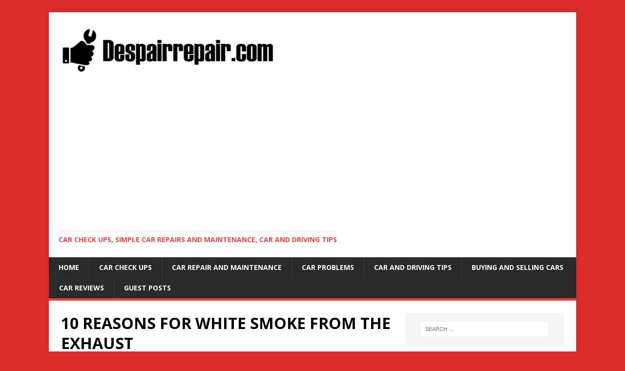

--- FILE ---
content_type: text/html; charset=UTF-8
request_url: https://despairrepair.com/10-reasons-for-white-smoke-from-the-exhaust/
body_size: 33959
content:
<!DOCTYPE html><html class="no-js" lang="en-US"><head><meta charset="UTF-8"/>
<script>var __ezHttpConsent={setByCat:function(src,tagType,attributes,category,force,customSetScriptFn=null){var setScript=function(){if(force||window.ezTcfConsent[category]){if(typeof customSetScriptFn==='function'){customSetScriptFn();}else{var scriptElement=document.createElement(tagType);scriptElement.src=src;attributes.forEach(function(attr){for(var key in attr){if(attr.hasOwnProperty(key)){scriptElement.setAttribute(key,attr[key]);}}});var firstScript=document.getElementsByTagName(tagType)[0];firstScript.parentNode.insertBefore(scriptElement,firstScript);}}};if(force||(window.ezTcfConsent&&window.ezTcfConsent.loaded)){setScript();}else if(typeof getEzConsentData==="function"){getEzConsentData().then(function(ezTcfConsent){if(ezTcfConsent&&ezTcfConsent.loaded){setScript();}else{console.error("cannot get ez consent data");force=true;setScript();}});}else{force=true;setScript();console.error("getEzConsentData is not a function");}},};</script>
<script>var ezTcfConsent=window.ezTcfConsent?window.ezTcfConsent:{loaded:false,store_info:false,develop_and_improve_services:false,measure_ad_performance:false,measure_content_performance:false,select_basic_ads:false,create_ad_profile:false,select_personalized_ads:false,create_content_profile:false,select_personalized_content:false,understand_audiences:false,use_limited_data_to_select_content:false,};function getEzConsentData(){return new Promise(function(resolve){document.addEventListener("ezConsentEvent",function(event){var ezTcfConsent=event.detail.ezTcfConsent;resolve(ezTcfConsent);});});}</script>
<script>if(typeof _setEzCookies!=='function'){function _setEzCookies(ezConsentData){var cookies=window.ezCookieQueue;for(var i=0;i<cookies.length;i++){var cookie=cookies[i];if(ezConsentData&&ezConsentData.loaded&&ezConsentData[cookie.tcfCategory]){document.cookie=cookie.name+"="+cookie.value;}}}}
window.ezCookieQueue=window.ezCookieQueue||[];if(typeof addEzCookies!=='function'){function addEzCookies(arr){window.ezCookieQueue=[...window.ezCookieQueue,...arr];}}
addEzCookies([{name:"ezoab_221724",value:"mod13; Path=/; Domain=despairrepair.com; Max-Age=7200",tcfCategory:"store_info",isEzoic:"true",},{name:"ezosuibasgeneris-1",value:"5aa2369f-2dd9-4bc2-465c-36ee25a50cfb; Path=/; Domain=despairrepair.com; Expires=Fri, 29 Jan 2027 17:39:20 UTC; Secure; SameSite=None",tcfCategory:"understand_audiences",isEzoic:"true",}]);if(window.ezTcfConsent&&window.ezTcfConsent.loaded){_setEzCookies(window.ezTcfConsent);}else if(typeof getEzConsentData==="function"){getEzConsentData().then(function(ezTcfConsent){if(ezTcfConsent&&ezTcfConsent.loaded){_setEzCookies(window.ezTcfConsent);}else{console.error("cannot get ez consent data");_setEzCookies(window.ezTcfConsent);}});}else{console.error("getEzConsentData is not a function");_setEzCookies(window.ezTcfConsent);}</script><script type="text/javascript" data-ezscrex='false' data-cfasync='false'>window._ezaq = Object.assign({"edge_cache_status":13,"edge_response_time":85,"url":"https://despairrepair.com/10-reasons-for-white-smoke-from-the-exhaust/"}, typeof window._ezaq !== "undefined" ? window._ezaq : {});</script><script type="text/javascript" data-ezscrex='false' data-cfasync='false'>window._ezaq = Object.assign({"ab_test_id":"mod13"}, typeof window._ezaq !== "undefined" ? window._ezaq : {});window.__ez=window.__ez||{};window.__ez.tf={"NewBanger":"lazyload"};</script><script type="text/javascript" data-ezscrex='false' data-cfasync='false'>window.ezDisableAds = true;</script>
<script data-ezscrex='false' data-cfasync='false' data-pagespeed-no-defer>var __ez=__ez||{};__ez.stms=Date.now();__ez.evt={};__ez.script={};__ez.ck=__ez.ck||{};__ez.template={};__ez.template.isOrig=true;window.__ezScriptHost="//www.ezojs.com";__ez.queue=__ez.queue||function(){var e=0,i=0,t=[],n=!1,o=[],r=[],s=!0,a=function(e,i,n,o,r,s,a){var l=arguments.length>7&&void 0!==arguments[7]?arguments[7]:window,d=this;this.name=e,this.funcName=i,this.parameters=null===n?null:w(n)?n:[n],this.isBlock=o,this.blockedBy=r,this.deleteWhenComplete=s,this.isError=!1,this.isComplete=!1,this.isInitialized=!1,this.proceedIfError=a,this.fWindow=l,this.isTimeDelay=!1,this.process=function(){f("... func = "+e),d.isInitialized=!0,d.isComplete=!0,f("... func.apply: "+e);var i=d.funcName.split("."),n=null,o=this.fWindow||window;i.length>3||(n=3===i.length?o[i[0]][i[1]][i[2]]:2===i.length?o[i[0]][i[1]]:o[d.funcName]),null!=n&&n.apply(null,this.parameters),!0===d.deleteWhenComplete&&delete t[e],!0===d.isBlock&&(f("----- F'D: "+d.name),m())}},l=function(e,i,t,n,o,r,s){var a=arguments.length>7&&void 0!==arguments[7]?arguments[7]:window,l=this;this.name=e,this.path=i,this.async=o,this.defer=r,this.isBlock=t,this.blockedBy=n,this.isInitialized=!1,this.isError=!1,this.isComplete=!1,this.proceedIfError=s,this.fWindow=a,this.isTimeDelay=!1,this.isPath=function(e){return"/"===e[0]&&"/"!==e[1]},this.getSrc=function(e){return void 0!==window.__ezScriptHost&&this.isPath(e)&&"banger.js"!==this.name?window.__ezScriptHost+e:e},this.process=function(){l.isInitialized=!0,f("... file = "+e);var i=this.fWindow?this.fWindow.document:document,t=i.createElement("script");t.src=this.getSrc(this.path),!0===o?t.async=!0:!0===r&&(t.defer=!0),t.onerror=function(){var e={url:window.location.href,name:l.name,path:l.path,user_agent:window.navigator.userAgent};"undefined"!=typeof _ezaq&&(e.pageview_id=_ezaq.page_view_id);var i=encodeURIComponent(JSON.stringify(e)),t=new XMLHttpRequest;t.open("GET","//g.ezoic.net/ezqlog?d="+i,!0),t.send(),f("----- ERR'D: "+l.name),l.isError=!0,!0===l.isBlock&&m()},t.onreadystatechange=t.onload=function(){var e=t.readyState;f("----- F'D: "+l.name),e&&!/loaded|complete/.test(e)||(l.isComplete=!0,!0===l.isBlock&&m())},i.getElementsByTagName("head")[0].appendChild(t)}},d=function(e,i){this.name=e,this.path="",this.async=!1,this.defer=!1,this.isBlock=!1,this.blockedBy=[],this.isInitialized=!0,this.isError=!1,this.isComplete=i,this.proceedIfError=!1,this.isTimeDelay=!1,this.process=function(){}};function c(e,i,n,s,a,d,c,u,f){var m=new l(e,i,n,s,a,d,c,f);!0===u?o[e]=m:r[e]=m,t[e]=m,h(m)}function h(e){!0!==u(e)&&0!=s&&e.process()}function u(e){if(!0===e.isTimeDelay&&!1===n)return f(e.name+" blocked = TIME DELAY!"),!0;if(w(e.blockedBy))for(var i=0;i<e.blockedBy.length;i++){var o=e.blockedBy[i];if(!1===t.hasOwnProperty(o))return f(e.name+" blocked = "+o),!0;if(!0===e.proceedIfError&&!0===t[o].isError)return!1;if(!1===t[o].isComplete)return f(e.name+" blocked = "+o),!0}return!1}function f(e){var i=window.location.href,t=new RegExp("[?&]ezq=([^&#]*)","i").exec(i);"1"===(t?t[1]:null)&&console.debug(e)}function m(){++e>200||(f("let's go"),p(o),p(r))}function p(e){for(var i in e)if(!1!==e.hasOwnProperty(i)){var t=e[i];!0===t.isComplete||u(t)||!0===t.isInitialized||!0===t.isError?!0===t.isError?f(t.name+": error"):!0===t.isComplete?f(t.name+": complete already"):!0===t.isInitialized&&f(t.name+": initialized already"):t.process()}}function w(e){return"[object Array]"==Object.prototype.toString.call(e)}return window.addEventListener("load",(function(){setTimeout((function(){n=!0,f("TDELAY -----"),m()}),5e3)}),!1),{addFile:c,addFileOnce:function(e,i,n,o,r,s,a,l,d){t[e]||c(e,i,n,o,r,s,a,l,d)},addDelayFile:function(e,i){var n=new l(e,i,!1,[],!1,!1,!0);n.isTimeDelay=!0,f(e+" ...  FILE! TDELAY"),r[e]=n,t[e]=n,h(n)},addFunc:function(e,n,s,l,d,c,u,f,m,p){!0===c&&(e=e+"_"+i++);var w=new a(e,n,s,l,d,u,f,p);!0===m?o[e]=w:r[e]=w,t[e]=w,h(w)},addDelayFunc:function(e,i,n){var o=new a(e,i,n,!1,[],!0,!0);o.isTimeDelay=!0,f(e+" ...  FUNCTION! TDELAY"),r[e]=o,t[e]=o,h(o)},items:t,processAll:m,setallowLoad:function(e){s=e},markLoaded:function(e){if(e&&0!==e.length){if(e in t){var i=t[e];!0===i.isComplete?f(i.name+" "+e+": error loaded duplicate"):(i.isComplete=!0,i.isInitialized=!0)}else t[e]=new d(e,!0);f("markLoaded dummyfile: "+t[e].name)}},logWhatsBlocked:function(){for(var e in t)!1!==t.hasOwnProperty(e)&&u(t[e])}}}();__ez.evt.add=function(e,t,n){e.addEventListener?e.addEventListener(t,n,!1):e.attachEvent?e.attachEvent("on"+t,n):e["on"+t]=n()},__ez.evt.remove=function(e,t,n){e.removeEventListener?e.removeEventListener(t,n,!1):e.detachEvent?e.detachEvent("on"+t,n):delete e["on"+t]};__ez.script.add=function(e){var t=document.createElement("script");t.src=e,t.async=!0,t.type="text/javascript",document.getElementsByTagName("head")[0].appendChild(t)};__ez.dot=__ez.dot||{};__ez.queue.addFileOnce('/detroitchicago/boise.js', '/detroitchicago/boise.js?gcb=195-0&cb=5', true, [], true, false, true, false);__ez.queue.addFileOnce('/parsonsmaize/abilene.js', '/parsonsmaize/abilene.js?gcb=195-0&cb=e80eca0cdb', true, [], true, false, true, false);__ez.queue.addFileOnce('/parsonsmaize/mulvane.js', '/parsonsmaize/mulvane.js?gcb=195-0&cb=e75e48eec0', true, ['/parsonsmaize/abilene.js'], true, false, true, false);__ez.queue.addFileOnce('/detroitchicago/birmingham.js', '/detroitchicago/birmingham.js?gcb=195-0&cb=539c47377c', true, ['/parsonsmaize/abilene.js'], true, false, true, false);</script>
<script data-ezscrex="false" type="text/javascript" data-cfasync="false">window._ezaq = Object.assign({"ad_cache_level":0,"adpicker_placement_cnt":0,"ai_placeholder_cache_level":0,"ai_placeholder_placement_cnt":-1,"article_category":"car-problems-solve-save-money-ti","author":"admin","domain":"despairrepair.com","domain_id":221724,"ezcache_level":2,"ezcache_skip_code":0,"has_bad_image":0,"has_bad_words":0,"is_sitespeed":0,"lt_cache_level":0,"publish_date":"2022-01-17","response_size":269715,"response_size_orig":263908,"response_time_orig":53,"template_id":120,"url":"https://despairrepair.com/10-reasons-for-white-smoke-from-the-exhaust/","word_count":0,"worst_bad_word_level":0}, typeof window._ezaq !== "undefined" ? window._ezaq : {});__ez.queue.markLoaded('ezaqBaseReady');</script>
<script type='text/javascript' data-ezscrex='false' data-cfasync='false'>
window.ezAnalyticsStatic = true;

function analyticsAddScript(script) {
	var ezDynamic = document.createElement('script');
	ezDynamic.type = 'text/javascript';
	ezDynamic.innerHTML = script;
	document.head.appendChild(ezDynamic);
}
function getCookiesWithPrefix() {
    var allCookies = document.cookie.split(';');
    var cookiesWithPrefix = {};

    for (var i = 0; i < allCookies.length; i++) {
        var cookie = allCookies[i].trim();

        for (var j = 0; j < arguments.length; j++) {
            var prefix = arguments[j];
            if (cookie.indexOf(prefix) === 0) {
                var cookieParts = cookie.split('=');
                var cookieName = cookieParts[0];
                var cookieValue = cookieParts.slice(1).join('=');
                cookiesWithPrefix[cookieName] = decodeURIComponent(cookieValue);
                break; // Once matched, no need to check other prefixes
            }
        }
    }

    return cookiesWithPrefix;
}
function productAnalytics() {
	var d = {"pr":[6],"omd5":"e979def00e6b3c46ad6e974119e8088e","nar":"risk score"};
	d.u = _ezaq.url;
	d.p = _ezaq.page_view_id;
	d.v = _ezaq.visit_uuid;
	d.ab = _ezaq.ab_test_id;
	d.e = JSON.stringify(_ezaq);
	d.ref = document.referrer;
	d.c = getCookiesWithPrefix('active_template', 'ez', 'lp_');
	if(typeof ez_utmParams !== 'undefined') {
		d.utm = ez_utmParams;
	}

	var dataText = JSON.stringify(d);
	var xhr = new XMLHttpRequest();
	xhr.open('POST','/ezais/analytics?cb=1', true);
	xhr.onload = function () {
		if (xhr.status!=200) {
            return;
		}

        if(document.readyState !== 'loading') {
            analyticsAddScript(xhr.response);
            return;
        }

        var eventFunc = function() {
            if(document.readyState === 'loading') {
                return;
            }
            document.removeEventListener('readystatechange', eventFunc, false);
            analyticsAddScript(xhr.response);
        };

        document.addEventListener('readystatechange', eventFunc, false);
	};
	xhr.setRequestHeader('Content-Type','text/plain');
	xhr.send(dataText);
}
__ez.queue.addFunc("productAnalytics", "productAnalytics", null, true, ['ezaqBaseReady'], false, false, false, true);
</script><base href="https://despairrepair.com/10-reasons-for-white-smoke-from-the-exhaust/"/>

<meta name="viewport" content="width=device-width, initial-scale=1.0"/>
<link rel="profile" href="http://gmpg.org/xfn/11"/>
<meta name="robots" content="index, follow, max-image-preview:large, max-snippet:-1, max-video-preview:-1"/>

	<!-- This site is optimized with the Yoast SEO plugin v26.6 - https://yoast.com/wordpress/plugins/seo/ -->
	<title>10 REASONS FOR WHITE SMOKE FROM THE EXHAUST -</title>
	<meta name="description" content="See the most common reasons for what causes white smoke from the exhaust and perhaps get an idea should you be worried or not."/>
	<link rel="canonical" href="https://despairrepair.com/10-reasons-for-white-smoke-from-the-exhaust/"/>
	<meta property="og:locale" content="en_US"/>
	<meta property="og:type" content="article"/>
	<meta property="og:title" content="10 REASONS FOR WHITE SMOKE FROM THE EXHAUST -"/>
	<meta property="og:description" content="See the most common reasons for what causes white smoke from the exhaust and perhaps get an idea should you be worried or not."/>
	<meta property="og:url" content="https://despairrepair.com/10-reasons-for-white-smoke-from-the-exhaust/"/>
	<meta property="article:published_time" content="2022-01-17T21:30:28+00:00"/>
	<meta property="article:modified_time" content="2022-01-26T20:57:33+00:00"/>
	<meta property="og:image" content="https://despairrepair.com/wp-content/uploads/2022/01/what-causes-white-smoke-from-the-exhaust.jpg"/>
	<meta property="og:image:width" content="711"/>
	<meta property="og:image:height" content="523"/>
	<meta property="og:image:type" content="image/jpeg"/>
	<meta name="author" content="admin"/>
	<meta name="twitter:card" content="summary_large_image"/>
	<meta name="twitter:label1" content="Written by"/>
	<meta name="twitter:data1" content="admin"/>
	<meta name="twitter:label2" content="Est. reading time"/>
	<meta name="twitter:data2" content="10 minutes"/>
	<script type="application/ld+json" class="yoast-schema-graph">{"@context":"https://schema.org","@graph":[{"@type":"WebPage","@id":"https://despairrepair.com/10-reasons-for-white-smoke-from-the-exhaust/","url":"https://despairrepair.com/10-reasons-for-white-smoke-from-the-exhaust/","name":"10 REASONS FOR WHITE SMOKE FROM THE EXHAUST -","isPartOf":{"@id":"https://despairrepair.com/#website"},"primaryImageOfPage":{"@id":"https://despairrepair.com/10-reasons-for-white-smoke-from-the-exhaust/#primaryimage"},"image":{"@id":"https://despairrepair.com/10-reasons-for-white-smoke-from-the-exhaust/#primaryimage"},"thumbnailUrl":"https://i0.wp.com/despairrepair.com/wp-content/uploads/2022/01/what-causes-white-smoke-from-the-exhaust.jpg?fit=711%2C523&ssl=1","datePublished":"2022-01-17T21:30:28+00:00","dateModified":"2022-01-26T20:57:33+00:00","author":{"@id":"https://despairrepair.com/#/schema/person/c583743c3b86150cf0b5ab75a0218e50"},"description":"See the most common reasons for what causes white smoke from the exhaust and perhaps get an idea should you be worried or not.","breadcrumb":{"@id":"https://despairrepair.com/10-reasons-for-white-smoke-from-the-exhaust/#breadcrumb"},"inLanguage":"en-US","potentialAction":[{"@type":"ReadAction","target":["https://despairrepair.com/10-reasons-for-white-smoke-from-the-exhaust/"]}]},{"@type":"ImageObject","inLanguage":"en-US","@id":"https://despairrepair.com/10-reasons-for-white-smoke-from-the-exhaust/#primaryimage","url":"https://i0.wp.com/despairrepair.com/wp-content/uploads/2022/01/what-causes-white-smoke-from-the-exhaust.jpg?fit=711%2C523&ssl=1","contentUrl":"https://i0.wp.com/despairrepair.com/wp-content/uploads/2022/01/what-causes-white-smoke-from-the-exhaust.jpg?fit=711%2C523&ssl=1","width":711,"height":523,"caption":"what-causes-white-smoke-from-the-exhaust"},{"@type":"BreadcrumbList","@id":"https://despairrepair.com/10-reasons-for-white-smoke-from-the-exhaust/#breadcrumb","itemListElement":[{"@type":"ListItem","position":1,"name":"Home","item":"https://despairrepair.com/"},{"@type":"ListItem","position":2,"name":"10 REASONS FOR WHITE SMOKE FROM THE EXHAUST"}]},{"@type":"WebSite","@id":"https://despairrepair.com/#website","url":"https://despairrepair.com/","name":"","description":"CAR CHECK UPS, SIMPLE CAR  REPAIRS AND MAINTENANCE, CAR AND DRIVING TIPS","potentialAction":[{"@type":"SearchAction","target":{"@type":"EntryPoint","urlTemplate":"https://despairrepair.com/?s={search_term_string}"},"query-input":{"@type":"PropertyValueSpecification","valueRequired":true,"valueName":"search_term_string"}}],"inLanguage":"en-US"},{"@type":"Person","@id":"https://despairrepair.com/#/schema/person/c583743c3b86150cf0b5ab75a0218e50","name":"admin","image":{"@type":"ImageObject","inLanguage":"en-US","@id":"https://despairrepair.com/#/schema/person/image/","url":"https://secure.gravatar.com/avatar/53657ec0721f5e9bd06653afdb79ea2cefafe741880a241496b2dffb1318c734?s=96&d=mm&r=g","contentUrl":"https://secure.gravatar.com/avatar/53657ec0721f5e9bd06653afdb79ea2cefafe741880a241496b2dffb1318c734?s=96&d=mm&r=g","caption":"admin"},"url":"https://despairrepair.com/author/pxko5/"}]}</script>
	<!-- / Yoast SEO plugin. -->


<link rel="dns-prefetch" href="//secure.gravatar.com"/>
<link rel="dns-prefetch" href="//stats.wp.com"/>
<link rel="dns-prefetch" href="//fonts.googleapis.com"/>
<link rel="dns-prefetch" href="//v0.wordpress.com"/>
<link rel="preconnect" href="//i0.wp.com"/>
<link rel="alternate" title="oEmbed (JSON)" type="application/json+oembed" href="https://despairrepair.com/wp-json/oembed/1.0/embed?url=https%3A%2F%2Fdespairrepair.com%2F10-reasons-for-white-smoke-from-the-exhaust%2F"/>
<link rel="alternate" title="oEmbed (XML)" type="text/xml+oembed" href="https://despairrepair.com/wp-json/oembed/1.0/embed?url=https%3A%2F%2Fdespairrepair.com%2F10-reasons-for-white-smoke-from-the-exhaust%2F&amp;format=xml"/>
		<!-- This site uses the Google Analytics by MonsterInsights plugin v9.11.0 - Using Analytics tracking - https://www.monsterinsights.com/ -->
							<script src="//www.googletagmanager.com/gtag/js?id=G-6E05G1W59R" data-cfasync="false" data-wpfc-render="false" type="text/javascript" async=""></script>
			<script data-cfasync="false" data-wpfc-render="false" type="text/javascript">
				var mi_version = '9.11.0';
				var mi_track_user = true;
				var mi_no_track_reason = '';
								var MonsterInsightsDefaultLocations = {"page_location":"https:\/\/despairrepair.com\/10-reasons-for-white-smoke-from-the-exhaust\/"};
								if ( typeof MonsterInsightsPrivacyGuardFilter === 'function' ) {
					var MonsterInsightsLocations = (typeof MonsterInsightsExcludeQuery === 'object') ? MonsterInsightsPrivacyGuardFilter( MonsterInsightsExcludeQuery ) : MonsterInsightsPrivacyGuardFilter( MonsterInsightsDefaultLocations );
				} else {
					var MonsterInsightsLocations = (typeof MonsterInsightsExcludeQuery === 'object') ? MonsterInsightsExcludeQuery : MonsterInsightsDefaultLocations;
				}

								var disableStrs = [
										'ga-disable-G-6E05G1W59R',
									];

				/* Function to detect opted out users */
				function __gtagTrackerIsOptedOut() {
					for (var index = 0; index < disableStrs.length; index++) {
						if (document.cookie.indexOf(disableStrs[index] + '=true') > -1) {
							return true;
						}
					}

					return false;
				}

				/* Disable tracking if the opt-out cookie exists. */
				if (__gtagTrackerIsOptedOut()) {
					for (var index = 0; index < disableStrs.length; index++) {
						window[disableStrs[index]] = true;
					}
				}

				/* Opt-out function */
				function __gtagTrackerOptout() {
					for (var index = 0; index < disableStrs.length; index++) {
						document.cookie = disableStrs[index] + '=true; expires=Thu, 31 Dec 2099 23:59:59 UTC; path=/';
						window[disableStrs[index]] = true;
					}
				}

				if ('undefined' === typeof gaOptout) {
					function gaOptout() {
						__gtagTrackerOptout();
					}
				}
								window.dataLayer = window.dataLayer || [];

				window.MonsterInsightsDualTracker = {
					helpers: {},
					trackers: {},
				};
				if (mi_track_user) {
					function __gtagDataLayer() {
						dataLayer.push(arguments);
					}

					function __gtagTracker(type, name, parameters) {
						if (!parameters) {
							parameters = {};
						}

						if (parameters.send_to) {
							__gtagDataLayer.apply(null, arguments);
							return;
						}

						if (type === 'event') {
														parameters.send_to = monsterinsights_frontend.v4_id;
							var hookName = name;
							if (typeof parameters['event_category'] !== 'undefined') {
								hookName = parameters['event_category'] + ':' + name;
							}

							if (typeof MonsterInsightsDualTracker.trackers[hookName] !== 'undefined') {
								MonsterInsightsDualTracker.trackers[hookName](parameters);
							} else {
								__gtagDataLayer('event', name, parameters);
							}
							
						} else {
							__gtagDataLayer.apply(null, arguments);
						}
					}

					__gtagTracker('js', new Date());
					__gtagTracker('set', {
						'developer_id.dZGIzZG': true,
											});
					if ( MonsterInsightsLocations.page_location ) {
						__gtagTracker('set', MonsterInsightsLocations);
					}
										__gtagTracker('config', 'G-6E05G1W59R', {"forceSSL":"true"} );
										window.gtag = __gtagTracker;										(function () {
						/* https://developers.google.com/analytics/devguides/collection/analyticsjs/ */
						/* ga and __gaTracker compatibility shim. */
						var noopfn = function () {
							return null;
						};
						var newtracker = function () {
							return new Tracker();
						};
						var Tracker = function () {
							return null;
						};
						var p = Tracker.prototype;
						p.get = noopfn;
						p.set = noopfn;
						p.send = function () {
							var args = Array.prototype.slice.call(arguments);
							args.unshift('send');
							__gaTracker.apply(null, args);
						};
						var __gaTracker = function () {
							var len = arguments.length;
							if (len === 0) {
								return;
							}
							var f = arguments[len - 1];
							if (typeof f !== 'object' || f === null || typeof f.hitCallback !== 'function') {
								if ('send' === arguments[0]) {
									var hitConverted, hitObject = false, action;
									if ('event' === arguments[1]) {
										if ('undefined' !== typeof arguments[3]) {
											hitObject = {
												'eventAction': arguments[3],
												'eventCategory': arguments[2],
												'eventLabel': arguments[4],
												'value': arguments[5] ? arguments[5] : 1,
											}
										}
									}
									if ('pageview' === arguments[1]) {
										if ('undefined' !== typeof arguments[2]) {
											hitObject = {
												'eventAction': 'page_view',
												'page_path': arguments[2],
											}
										}
									}
									if (typeof arguments[2] === 'object') {
										hitObject = arguments[2];
									}
									if (typeof arguments[5] === 'object') {
										Object.assign(hitObject, arguments[5]);
									}
									if ('undefined' !== typeof arguments[1].hitType) {
										hitObject = arguments[1];
										if ('pageview' === hitObject.hitType) {
											hitObject.eventAction = 'page_view';
										}
									}
									if (hitObject) {
										action = 'timing' === arguments[1].hitType ? 'timing_complete' : hitObject.eventAction;
										hitConverted = mapArgs(hitObject);
										__gtagTracker('event', action, hitConverted);
									}
								}
								return;
							}

							function mapArgs(args) {
								var arg, hit = {};
								var gaMap = {
									'eventCategory': 'event_category',
									'eventAction': 'event_action',
									'eventLabel': 'event_label',
									'eventValue': 'event_value',
									'nonInteraction': 'non_interaction',
									'timingCategory': 'event_category',
									'timingVar': 'name',
									'timingValue': 'value',
									'timingLabel': 'event_label',
									'page': 'page_path',
									'location': 'page_location',
									'title': 'page_title',
									'referrer' : 'page_referrer',
								};
								for (arg in args) {
																		if (!(!args.hasOwnProperty(arg) || !gaMap.hasOwnProperty(arg))) {
										hit[gaMap[arg]] = args[arg];
									} else {
										hit[arg] = args[arg];
									}
								}
								return hit;
							}

							try {
								f.hitCallback();
							} catch (ex) {
							}
						};
						__gaTracker.create = newtracker;
						__gaTracker.getByName = newtracker;
						__gaTracker.getAll = function () {
							return [];
						};
						__gaTracker.remove = noopfn;
						__gaTracker.loaded = true;
						window['__gaTracker'] = __gaTracker;
					})();
									} else {
										console.log("");
					(function () {
						function __gtagTracker() {
							return null;
						}

						window['__gtagTracker'] = __gtagTracker;
						window['gtag'] = __gtagTracker;
					})();
									}
			</script>
							<!-- / Google Analytics by MonsterInsights -->
		<style id="wp-img-auto-sizes-contain-inline-css" type="text/css">
img:is([sizes=auto i],[sizes^="auto," i]){contain-intrinsic-size:3000px 1500px}
/*# sourceURL=wp-img-auto-sizes-contain-inline-css */
</style>
<link rel="stylesheet" id="jetpack_related-posts-css" href="https://cdn-0.despairrepair.com/wp-content/plugins/jetpack/modules/related-posts/related-posts.css?ver=20240116" type="text/css" media="all"/>
<style id="wp-emoji-styles-inline-css" type="text/css">

	img.wp-smiley, img.emoji {
		display: inline !important;
		border: none !important;
		box-shadow: none !important;
		height: 1em !important;
		width: 1em !important;
		margin: 0 0.07em !important;
		vertical-align: -0.1em !important;
		background: none !important;
		padding: 0 !important;
	}
/*# sourceURL=wp-emoji-styles-inline-css */
</style>
<style id="wp-block-library-inline-css" type="text/css">
:root{--wp-block-synced-color:#7a00df;--wp-block-synced-color--rgb:122,0,223;--wp-bound-block-color:var(--wp-block-synced-color);--wp-editor-canvas-background:#ddd;--wp-admin-theme-color:#007cba;--wp-admin-theme-color--rgb:0,124,186;--wp-admin-theme-color-darker-10:#006ba1;--wp-admin-theme-color-darker-10--rgb:0,107,160.5;--wp-admin-theme-color-darker-20:#005a87;--wp-admin-theme-color-darker-20--rgb:0,90,135;--wp-admin-border-width-focus:2px}@media (min-resolution:192dpi){:root{--wp-admin-border-width-focus:1.5px}}.wp-element-button{cursor:pointer}:root .has-very-light-gray-background-color{background-color:#eee}:root .has-very-dark-gray-background-color{background-color:#313131}:root .has-very-light-gray-color{color:#eee}:root .has-very-dark-gray-color{color:#313131}:root .has-vivid-green-cyan-to-vivid-cyan-blue-gradient-background{background:linear-gradient(135deg,#00d084,#0693e3)}:root .has-purple-crush-gradient-background{background:linear-gradient(135deg,#34e2e4,#4721fb 50%,#ab1dfe)}:root .has-hazy-dawn-gradient-background{background:linear-gradient(135deg,#faaca8,#dad0ec)}:root .has-subdued-olive-gradient-background{background:linear-gradient(135deg,#fafae1,#67a671)}:root .has-atomic-cream-gradient-background{background:linear-gradient(135deg,#fdd79a,#004a59)}:root .has-nightshade-gradient-background{background:linear-gradient(135deg,#330968,#31cdcf)}:root .has-midnight-gradient-background{background:linear-gradient(135deg,#020381,#2874fc)}:root{--wp--preset--font-size--normal:16px;--wp--preset--font-size--huge:42px}.has-regular-font-size{font-size:1em}.has-larger-font-size{font-size:2.625em}.has-normal-font-size{font-size:var(--wp--preset--font-size--normal)}.has-huge-font-size{font-size:var(--wp--preset--font-size--huge)}.has-text-align-center{text-align:center}.has-text-align-left{text-align:left}.has-text-align-right{text-align:right}.has-fit-text{white-space:nowrap!important}#end-resizable-editor-section{display:none}.aligncenter{clear:both}.items-justified-left{justify-content:flex-start}.items-justified-center{justify-content:center}.items-justified-right{justify-content:flex-end}.items-justified-space-between{justify-content:space-between}.screen-reader-text{border:0;clip-path:inset(50%);height:1px;margin:-1px;overflow:hidden;padding:0;position:absolute;width:1px;word-wrap:normal!important}.screen-reader-text:focus{background-color:#ddd;clip-path:none;color:#444;display:block;font-size:1em;height:auto;left:5px;line-height:normal;padding:15px 23px 14px;text-decoration:none;top:5px;width:auto;z-index:100000}html :where(.has-border-color){border-style:solid}html :where([style*=border-top-color]){border-top-style:solid}html :where([style*=border-right-color]){border-right-style:solid}html :where([style*=border-bottom-color]){border-bottom-style:solid}html :where([style*=border-left-color]){border-left-style:solid}html :where([style*=border-width]){border-style:solid}html :where([style*=border-top-width]){border-top-style:solid}html :where([style*=border-right-width]){border-right-style:solid}html :where([style*=border-bottom-width]){border-bottom-style:solid}html :where([style*=border-left-width]){border-left-style:solid}html :where(img[class*=wp-image-]){height:auto;max-width:100%}:where(figure){margin:0 0 1em}html :where(.is-position-sticky){--wp-admin--admin-bar--position-offset:var(--wp-admin--admin-bar--height,0px)}@media screen and (max-width:600px){html :where(.is-position-sticky){--wp-admin--admin-bar--position-offset:0px}}

/*# sourceURL=wp-block-library-inline-css */
</style><style id="global-styles-inline-css" type="text/css">
:root{--wp--preset--aspect-ratio--square: 1;--wp--preset--aspect-ratio--4-3: 4/3;--wp--preset--aspect-ratio--3-4: 3/4;--wp--preset--aspect-ratio--3-2: 3/2;--wp--preset--aspect-ratio--2-3: 2/3;--wp--preset--aspect-ratio--16-9: 16/9;--wp--preset--aspect-ratio--9-16: 9/16;--wp--preset--color--black: #000000;--wp--preset--color--cyan-bluish-gray: #abb8c3;--wp--preset--color--white: #ffffff;--wp--preset--color--pale-pink: #f78da7;--wp--preset--color--vivid-red: #cf2e2e;--wp--preset--color--luminous-vivid-orange: #ff6900;--wp--preset--color--luminous-vivid-amber: #fcb900;--wp--preset--color--light-green-cyan: #7bdcb5;--wp--preset--color--vivid-green-cyan: #00d084;--wp--preset--color--pale-cyan-blue: #8ed1fc;--wp--preset--color--vivid-cyan-blue: #0693e3;--wp--preset--color--vivid-purple: #9b51e0;--wp--preset--gradient--vivid-cyan-blue-to-vivid-purple: linear-gradient(135deg,rgb(6,147,227) 0%,rgb(155,81,224) 100%);--wp--preset--gradient--light-green-cyan-to-vivid-green-cyan: linear-gradient(135deg,rgb(122,220,180) 0%,rgb(0,208,130) 100%);--wp--preset--gradient--luminous-vivid-amber-to-luminous-vivid-orange: linear-gradient(135deg,rgb(252,185,0) 0%,rgb(255,105,0) 100%);--wp--preset--gradient--luminous-vivid-orange-to-vivid-red: linear-gradient(135deg,rgb(255,105,0) 0%,rgb(207,46,46) 100%);--wp--preset--gradient--very-light-gray-to-cyan-bluish-gray: linear-gradient(135deg,rgb(238,238,238) 0%,rgb(169,184,195) 100%);--wp--preset--gradient--cool-to-warm-spectrum: linear-gradient(135deg,rgb(74,234,220) 0%,rgb(151,120,209) 20%,rgb(207,42,186) 40%,rgb(238,44,130) 60%,rgb(251,105,98) 80%,rgb(254,248,76) 100%);--wp--preset--gradient--blush-light-purple: linear-gradient(135deg,rgb(255,206,236) 0%,rgb(152,150,240) 100%);--wp--preset--gradient--blush-bordeaux: linear-gradient(135deg,rgb(254,205,165) 0%,rgb(254,45,45) 50%,rgb(107,0,62) 100%);--wp--preset--gradient--luminous-dusk: linear-gradient(135deg,rgb(255,203,112) 0%,rgb(199,81,192) 50%,rgb(65,88,208) 100%);--wp--preset--gradient--pale-ocean: linear-gradient(135deg,rgb(255,245,203) 0%,rgb(182,227,212) 50%,rgb(51,167,181) 100%);--wp--preset--gradient--electric-grass: linear-gradient(135deg,rgb(202,248,128) 0%,rgb(113,206,126) 100%);--wp--preset--gradient--midnight: linear-gradient(135deg,rgb(2,3,129) 0%,rgb(40,116,252) 100%);--wp--preset--font-size--small: 13px;--wp--preset--font-size--medium: 20px;--wp--preset--font-size--large: 36px;--wp--preset--font-size--x-large: 42px;--wp--preset--spacing--20: 0.44rem;--wp--preset--spacing--30: 0.67rem;--wp--preset--spacing--40: 1rem;--wp--preset--spacing--50: 1.5rem;--wp--preset--spacing--60: 2.25rem;--wp--preset--spacing--70: 3.38rem;--wp--preset--spacing--80: 5.06rem;--wp--preset--shadow--natural: 6px 6px 9px rgba(0, 0, 0, 0.2);--wp--preset--shadow--deep: 12px 12px 50px rgba(0, 0, 0, 0.4);--wp--preset--shadow--sharp: 6px 6px 0px rgba(0, 0, 0, 0.2);--wp--preset--shadow--outlined: 6px 6px 0px -3px rgb(255, 255, 255), 6px 6px rgb(0, 0, 0);--wp--preset--shadow--crisp: 6px 6px 0px rgb(0, 0, 0);}:where(.is-layout-flex){gap: 0.5em;}:where(.is-layout-grid){gap: 0.5em;}body .is-layout-flex{display: flex;}.is-layout-flex{flex-wrap: wrap;align-items: center;}.is-layout-flex > :is(*, div){margin: 0;}body .is-layout-grid{display: grid;}.is-layout-grid > :is(*, div){margin: 0;}:where(.wp-block-columns.is-layout-flex){gap: 2em;}:where(.wp-block-columns.is-layout-grid){gap: 2em;}:where(.wp-block-post-template.is-layout-flex){gap: 1.25em;}:where(.wp-block-post-template.is-layout-grid){gap: 1.25em;}.has-black-color{color: var(--wp--preset--color--black) !important;}.has-cyan-bluish-gray-color{color: var(--wp--preset--color--cyan-bluish-gray) !important;}.has-white-color{color: var(--wp--preset--color--white) !important;}.has-pale-pink-color{color: var(--wp--preset--color--pale-pink) !important;}.has-vivid-red-color{color: var(--wp--preset--color--vivid-red) !important;}.has-luminous-vivid-orange-color{color: var(--wp--preset--color--luminous-vivid-orange) !important;}.has-luminous-vivid-amber-color{color: var(--wp--preset--color--luminous-vivid-amber) !important;}.has-light-green-cyan-color{color: var(--wp--preset--color--light-green-cyan) !important;}.has-vivid-green-cyan-color{color: var(--wp--preset--color--vivid-green-cyan) !important;}.has-pale-cyan-blue-color{color: var(--wp--preset--color--pale-cyan-blue) !important;}.has-vivid-cyan-blue-color{color: var(--wp--preset--color--vivid-cyan-blue) !important;}.has-vivid-purple-color{color: var(--wp--preset--color--vivid-purple) !important;}.has-black-background-color{background-color: var(--wp--preset--color--black) !important;}.has-cyan-bluish-gray-background-color{background-color: var(--wp--preset--color--cyan-bluish-gray) !important;}.has-white-background-color{background-color: var(--wp--preset--color--white) !important;}.has-pale-pink-background-color{background-color: var(--wp--preset--color--pale-pink) !important;}.has-vivid-red-background-color{background-color: var(--wp--preset--color--vivid-red) !important;}.has-luminous-vivid-orange-background-color{background-color: var(--wp--preset--color--luminous-vivid-orange) !important;}.has-luminous-vivid-amber-background-color{background-color: var(--wp--preset--color--luminous-vivid-amber) !important;}.has-light-green-cyan-background-color{background-color: var(--wp--preset--color--light-green-cyan) !important;}.has-vivid-green-cyan-background-color{background-color: var(--wp--preset--color--vivid-green-cyan) !important;}.has-pale-cyan-blue-background-color{background-color: var(--wp--preset--color--pale-cyan-blue) !important;}.has-vivid-cyan-blue-background-color{background-color: var(--wp--preset--color--vivid-cyan-blue) !important;}.has-vivid-purple-background-color{background-color: var(--wp--preset--color--vivid-purple) !important;}.has-black-border-color{border-color: var(--wp--preset--color--black) !important;}.has-cyan-bluish-gray-border-color{border-color: var(--wp--preset--color--cyan-bluish-gray) !important;}.has-white-border-color{border-color: var(--wp--preset--color--white) !important;}.has-pale-pink-border-color{border-color: var(--wp--preset--color--pale-pink) !important;}.has-vivid-red-border-color{border-color: var(--wp--preset--color--vivid-red) !important;}.has-luminous-vivid-orange-border-color{border-color: var(--wp--preset--color--luminous-vivid-orange) !important;}.has-luminous-vivid-amber-border-color{border-color: var(--wp--preset--color--luminous-vivid-amber) !important;}.has-light-green-cyan-border-color{border-color: var(--wp--preset--color--light-green-cyan) !important;}.has-vivid-green-cyan-border-color{border-color: var(--wp--preset--color--vivid-green-cyan) !important;}.has-pale-cyan-blue-border-color{border-color: var(--wp--preset--color--pale-cyan-blue) !important;}.has-vivid-cyan-blue-border-color{border-color: var(--wp--preset--color--vivid-cyan-blue) !important;}.has-vivid-purple-border-color{border-color: var(--wp--preset--color--vivid-purple) !important;}.has-vivid-cyan-blue-to-vivid-purple-gradient-background{background: var(--wp--preset--gradient--vivid-cyan-blue-to-vivid-purple) !important;}.has-light-green-cyan-to-vivid-green-cyan-gradient-background{background: var(--wp--preset--gradient--light-green-cyan-to-vivid-green-cyan) !important;}.has-luminous-vivid-amber-to-luminous-vivid-orange-gradient-background{background: var(--wp--preset--gradient--luminous-vivid-amber-to-luminous-vivid-orange) !important;}.has-luminous-vivid-orange-to-vivid-red-gradient-background{background: var(--wp--preset--gradient--luminous-vivid-orange-to-vivid-red) !important;}.has-very-light-gray-to-cyan-bluish-gray-gradient-background{background: var(--wp--preset--gradient--very-light-gray-to-cyan-bluish-gray) !important;}.has-cool-to-warm-spectrum-gradient-background{background: var(--wp--preset--gradient--cool-to-warm-spectrum) !important;}.has-blush-light-purple-gradient-background{background: var(--wp--preset--gradient--blush-light-purple) !important;}.has-blush-bordeaux-gradient-background{background: var(--wp--preset--gradient--blush-bordeaux) !important;}.has-luminous-dusk-gradient-background{background: var(--wp--preset--gradient--luminous-dusk) !important;}.has-pale-ocean-gradient-background{background: var(--wp--preset--gradient--pale-ocean) !important;}.has-electric-grass-gradient-background{background: var(--wp--preset--gradient--electric-grass) !important;}.has-midnight-gradient-background{background: var(--wp--preset--gradient--midnight) !important;}.has-small-font-size{font-size: var(--wp--preset--font-size--small) !important;}.has-medium-font-size{font-size: var(--wp--preset--font-size--medium) !important;}.has-large-font-size{font-size: var(--wp--preset--font-size--large) !important;}.has-x-large-font-size{font-size: var(--wp--preset--font-size--x-large) !important;}
/*# sourceURL=global-styles-inline-css */
</style>

<style id="classic-theme-styles-inline-css" type="text/css">
/*! This file is auto-generated */
.wp-block-button__link{color:#fff;background-color:#32373c;border-radius:9999px;box-shadow:none;text-decoration:none;padding:calc(.667em + 2px) calc(1.333em + 2px);font-size:1.125em}.wp-block-file__button{background:#32373c;color:#fff;text-decoration:none}
/*# sourceURL=/wp-includes/css/classic-themes.min.css */
</style>
<link rel="stylesheet" id="wp-date-remover-css" href="https://cdn-0.despairrepair.com/wp-content/plugins/wp-date-remover/public/css/wp-date-remover-public.css?ver=1.0.0" type="text/css" media="all"/>
<link rel="stylesheet" id="mh-google-fonts-css" href="https://fonts.googleapis.com/css?family=Open+Sans:400,400italic,700,600" type="text/css" media="all"/>
<link rel="stylesheet" id="mh-magazine-lite-css" href="https://cdn-0.despairrepair.com/wp-content/themes/mh-magazine-lite/style.css?ver=2.10.0" type="text/css" media="all"/>
<link rel="stylesheet" id="mh-font-awesome-css" href="https://cdn-0.despairrepair.com/wp-content/themes/mh-magazine-lite/includes/font-awesome.min.css" type="text/css" media="all"/>
<link rel="stylesheet" id="sharedaddy-css" href="https://cdn-0.despairrepair.com/wp-content/plugins/jetpack/modules/sharedaddy/sharing.css?ver=15.3.1" type="text/css" media="all"/>
<link rel="stylesheet" id="social-logos-css" href="https://cdn-0.despairrepair.com/wp-content/plugins/jetpack/_inc/social-logos/social-logos.min.css?ver=15.3.1" type="text/css" media="all"/>
<script type="text/javascript" id="jetpack_related-posts-js-extra">
/* <![CDATA[ */
var related_posts_js_options = {"post_heading":"h4"};
//# sourceURL=jetpack_related-posts-js-extra
/* ]]> */
</script>
<script type="text/javascript" src="https://cdn-0.despairrepair.com/wp-content/plugins/jetpack/_inc/build/related-posts/related-posts.min.js?ver=20240116" id="jetpack_related-posts-js"></script>
<script type="text/javascript" src="https://cdn-0.despairrepair.com/wp-content/plugins/google-analytics-for-wordpress/assets/js/frontend-gtag.min.js?ver=9.11.0" id="monsterinsights-frontend-script-js" async="async" data-wp-strategy="async"></script>
<script data-cfasync="false" data-wpfc-render="false" type="text/javascript" id="monsterinsights-frontend-script-js-extra">/* <![CDATA[ */
var monsterinsights_frontend = {"js_events_tracking":"true","download_extensions":"doc,pdf,ppt,zip,xls,docx,pptx,xlsx","inbound_paths":"[]","home_url":"https:\/\/despairrepair.com","hash_tracking":"false","v4_id":"G-6E05G1W59R"};/* ]]> */
</script>
<script type="text/javascript" src="https://cdn-0.despairrepair.com/wp-includes/js/jquery/jquery.min.js?ver=3.7.1" id="jquery-core-js"></script>
<script type="text/javascript" src="https://cdn-0.despairrepair.com/wp-includes/js/jquery/jquery-migrate.min.js?ver=3.4.1" id="jquery-migrate-js"></script>
<script type="text/javascript" src="https://cdn-0.despairrepair.com/wp-content/plugins/wp-date-remover/public/js/wp-date-remover-public.js?ver=1.0.0" id="wp-date-remover-js"></script>
<script type="text/javascript" id="mh-scripts-js-extra">
/* <![CDATA[ */
var mh_magazine = {"text":{"toggle_menu":"Toggle Menu"}};
//# sourceURL=mh-scripts-js-extra
/* ]]> */
</script>
<script type="text/javascript" src="https://cdn-0.despairrepair.com/wp-content/themes/mh-magazine-lite/js/scripts.js?ver=2.10.0" id="mh-scripts-js"></script>
<link rel="https://api.w.org/" href="https://despairrepair.com/wp-json/"/><link rel="alternate" title="JSON" type="application/json" href="https://despairrepair.com/wp-json/wp/v2/posts/4870"/>          <style>
          .has-post-thumbnail img.wp-post-image, 
          .attachment-twentyseventeen-featured-image.wp-post-image { display: none !important; }          
          </style><script data-ad-client="ca-pub-4317732020347785" async="" src="https://pagead2.googlesyndication.com/pagead/js/adsbygoogle.js"></script>	<style>img#wpstats{display:none}</style>
		<!--[if lt IE 9]>
<script src="https://despairrepair.com/wp-content/themes/mh-magazine-lite/js/css3-mediaqueries.js"></script>
<![endif]-->
<style type="text/css" id="custom-background-css">
body.custom-background { background-color: #dd2c2c; }
</style>
	<link rel="stylesheet" id="jetpack-swiper-library-css" href="https://cdn-0.despairrepair.com/wp-content/plugins/jetpack/_inc/blocks/swiper.css?ver=15.3.1" type="text/css" media="all"/>
<link rel="stylesheet" id="jetpack-carousel-css" href="https://cdn-0.despairrepair.com/wp-content/plugins/jetpack/modules/carousel/jetpack-carousel.css?ver=15.3.1" type="text/css" media="all"/>
<link rel="stylesheet" id="yarppRelatedCss-css" href="https://cdn-0.despairrepair.com/wp-content/plugins/yet-another-related-posts-plugin/style/related.css?ver=5.30.11" type="text/css" media="all"/>
<script type='text/javascript'>
var ezoTemplate = 'old_site_noads';
var ezouid = '1';
var ezoFormfactor = '1';
</script><script data-ezscrex="false" type='text/javascript'>
var soc_app_id = '0';
var did = 221724;
var ezdomain = 'despairrepair.com';
var ezoicSearchable = 1;
</script></head>
<body id="mh-mobile" class="wp-singular post-template-default single single-post postid-4870 single-format-standard custom-background wp-custom-logo wp-theme-mh-magazine-lite mh-right-sb" itemscope="itemscope" itemtype="https://schema.org/WebPage">
<div class="mh-container mh-container-outer">
<div class="mh-header-mobile-nav mh-clearfix"></div>
<header class="mh-header" itemscope="itemscope" itemtype="https://schema.org/WPHeader">
	<div class="mh-container mh-container-inner mh-row mh-clearfix">
		<div class="mh-custom-header mh-clearfix">
<div class="mh-site-identity">
<div class="mh-site-logo" role="banner" itemscope="itemscope" itemtype="https://schema.org/Brand">
<a href="https://despairrepair.com/" class="custom-logo-link" rel="home"><img width="448" height="123" src="https://i0.wp.com/despairrepair.com/wp-content/uploads/2017/11/cropped-logo-dr-1.png?fit=448%2C123&amp;ssl=1" class="custom-logo" alt="" decoding="async" fetchpriority="high" srcset="https://i0.wp.com/despairrepair.com/wp-content/uploads/2017/11/cropped-logo-dr-1.png?w=448&amp;ssl=1 448w, https://i0.wp.com/despairrepair.com/wp-content/uploads/2017/11/cropped-logo-dr-1.png?resize=300%2C82&amp;ssl=1 300w" sizes="(max-width: 448px) 100vw, 448px" data-attachment-id="406" data-permalink="https://despairrepair.com/cropped-logo-dr-1-png/" data-orig-file="https://i0.wp.com/despairrepair.com/wp-content/uploads/2017/11/cropped-logo-dr-1.png?fit=448%2C123&amp;ssl=1" data-orig-size="448,123" data-comments-opened="1" data-image-meta="{&#34;aperture&#34;:&#34;0&#34;,&#34;credit&#34;:&#34;&#34;,&#34;camera&#34;:&#34;&#34;,&#34;caption&#34;:&#34;&#34;,&#34;created_timestamp&#34;:&#34;0&#34;,&#34;copyright&#34;:&#34;&#34;,&#34;focal_length&#34;:&#34;0&#34;,&#34;iso&#34;:&#34;0&#34;,&#34;shutter_speed&#34;:&#34;0&#34;,&#34;title&#34;:&#34;&#34;,&#34;orientation&#34;:&#34;0&#34;}" data-image-title="cropped-logo-dr-1.png" data-image-description="&lt;p&gt;https://despairrepair.com/wp-content/uploads/2017/11/cropped-logo-dr-1.png&lt;/p&gt;
" data-image-caption="" data-medium-file="https://i0.wp.com/despairrepair.com/wp-content/uploads/2017/11/cropped-logo-dr-1.png?fit=300%2C82&amp;ssl=1" data-large-file="https://i0.wp.com/despairrepair.com/wp-content/uploads/2017/11/cropped-logo-dr-1.png?fit=448%2C123&amp;ssl=1"/></a><div class="mh-header-text">
<a class="mh-header-text-link" href="https://despairrepair.com/" title="" rel="home">
<h3 class="mh-header-tagline">CAR CHECK UPS, SIMPLE CAR  REPAIRS AND MAINTENANCE, CAR AND DRIVING TIPS</h3>
</a>
</div>
</div>
</div>
</div>
	</div>
	<div class="mh-main-nav-wrap">
		<nav class="mh-navigation mh-main-nav mh-container mh-container-inner mh-clearfix" itemscope="itemscope" itemtype="https://schema.org/SiteNavigationElement">
			<div class="menu-menu-1-container"><ul id="menu-menu-1" class="menu"><li id="menu-item-946" class="menu-item menu-item-type-post_type menu-item-object-page menu-item-home menu-item-946"><a href="https://despairrepair.com/">Home</a></li>
<li id="menu-item-965" class="menu-item menu-item-type-taxonomy menu-item-object-category menu-item-965"><a href="https://despairrepair.com/car-check-ups/">Car check ups</a></li>
<li id="menu-item-966" class="menu-item menu-item-type-taxonomy menu-item-object-category menu-item-966"><a href="https://despairrepair.com/car-repair-maintenance/">Car repair and maintenance</a></li>
<li id="menu-item-967" class="menu-item menu-item-type-taxonomy menu-item-object-category current-post-ancestor current-menu-parent current-post-parent menu-item-967"><a href="https://despairrepair.com/car-problems-solve-save-money-time/">Car problems</a></li>
<li id="menu-item-968" class="menu-item menu-item-type-taxonomy menu-item-object-category menu-item-968"><a href="https://despairrepair.com/car-driving-tips/">Car and driving tips</a></li>
<li id="menu-item-970" class="menu-item menu-item-type-taxonomy menu-item-object-category menu-item-970"><a href="https://despairrepair.com/buying-selling-cars/">Buying and selling cars</a></li>
<li id="menu-item-969" class="menu-item menu-item-type-taxonomy menu-item-object-category menu-item-969"><a href="https://despairrepair.com/car-reviews-skoda-fabia-fiat-stilo/">Car reviews</a></li>
<li id="menu-item-4802" class="menu-item menu-item-type-taxonomy menu-item-object-category menu-item-4802"><a href="https://despairrepair.com/guest-posts/">Guest Posts</a></li>
</ul></div>		</nav>
	</div>
</header><div class="mh-wrapper mh-clearfix">
	<div id="main-content" class="mh-content" role="main" itemprop="mainContentOfPage"><article id="post-4870" class="post-4870 post type-post status-publish format-standard has-post-thumbnail hentry category-car-problems-solve-save-money-time">
	<header class="entry-header mh-clearfix"><h1 class="entry-title">10 REASONS FOR WHITE SMOKE FROM THE EXHAUST</h1><p class="mh-meta entry-meta">
<span class="entry-meta-date updated"><i class="far fa-clock"></i><a href="https://despairrepair.com/2026/01/"></a></span>
<span class="entry-meta-author author vcard"><i class="fa fa-user"></i><a class="fn" href="https://despairrepair.com/author/pxko5/">admin</a></span>
<span class="entry-meta-categories"><i class="far fa-folder-open"></i><a href="https://despairrepair.com/car-problems-solve-save-money-time/" rel="category tag">Car problems</a></span>
<span class="entry-meta-comments"><i class="far fa-comment"></i><a class="mh-comment-scroll" href="https://despairrepair.com/10-reasons-for-white-smoke-from-the-exhaust/#mh-comments">0</a></span>
</p>
	</header>
	<div id="custom_html-2" class="widget_text mh-widget mh-posts-1 widget_custom_html"><div class="textwidget custom-html-widget"><script async="" src="//pagead2.googlesyndication.com/pagead/js/adsbygoogle.js"></script>
<script>
     (adsbygoogle = window.adsbygoogle || []).push({
          google_ad_client: "ca-pub-4317732020347785",
          enable_page_level_ads: true
     });
</script></div></div>	<div class="entry-content mh-clearfix">
<figure class="entry-thumbnail">
<img src="https://i0.wp.com/despairrepair.com/wp-content/uploads/2022/01/what-causes-white-smoke-from-the-exhaust.jpg?resize=678%2C381&amp;ssl=1" alt="what-causes-white-smoke-from-the-exhaust" title="what-causes-white-smoke-from-the-exhaust"/>
</figure>
<p>What causes white smoke from the exhaust?</p>
<p>A question that first comes to mind when you see thick white fumes coming out of the exhaust pipe.</p><!-- Ezoic - wp_under_page_title - under_page_title --><div id="ezoic-pub-ad-placeholder-156" data-inserter-version="2"></div><!-- End Ezoic - wp_under_page_title - under_page_title -->
<p>The reasons are various, some are more serious while others aren’t a problem at all.</p>
<p>Problems with white smoke appear both on gasoline (petrol) and diesel engines so whatever kind of car you drive this article may be useful.</p><!-- Ezoic - wp_under_first_paragraph - under_first_paragraph --><div id="ezoic-pub-ad-placeholder-164" data-inserter-version="2"></div><!-- End Ezoic - wp_under_first_paragraph - under_first_paragraph -->
<p>Also, after reading this you’ll hopefully get a good idea of what’s causing the problem. The reasons start from the more harmless and end with the more severe ones.</p>
<hr/>
<p> </p>
<h2><span style="color: #d60b0b;"><em>1. WATER VAPOR</em></span></h2>
<p><img data-recalc-dims="1" decoding="async" data-attachment-id="4875" data-permalink="https://despairrepair.com/10-reasons-for-white-smoke-from-the-exhaust/what-causes-white-smoke-from-the-exhaust-water-vapor/" data-orig-file="https://i0.wp.com/despairrepair.com/wp-content/uploads/2022/01/what-causes-white-smoke-from-the-exhaust-water-vapor.jpg?fit=1024%2C576&amp;ssl=1" data-orig-size="1024,576" data-comments-opened="1" data-image-meta="{&#34;aperture&#34;:&#34;1.9&#34;,&#34;credit&#34;:&#34;&#34;,&#34;camera&#34;:&#34;SM-J710F&#34;,&#34;caption&#34;:&#34;&#34;,&#34;created_timestamp&#34;:&#34;1571592550&#34;,&#34;copyright&#34;:&#34;&#34;,&#34;focal_length&#34;:&#34;3.7&#34;,&#34;iso&#34;:&#34;320&#34;,&#34;shutter_speed&#34;:&#34;0.058823529411765&#34;,&#34;title&#34;:&#34;&#34;,&#34;orientation&#34;:&#34;1&#34;}" data-image-title="what-causes-white-smoke-from-the-exhaust-water-vapor" data-image-description="" data-image-caption="" data-medium-file="https://i0.wp.com/despairrepair.com/wp-content/uploads/2022/01/what-causes-white-smoke-from-the-exhaust-water-vapor.jpg?fit=300%2C169&amp;ssl=1" data-large-file="https://i0.wp.com/despairrepair.com/wp-content/uploads/2022/01/what-causes-white-smoke-from-the-exhaust-water-vapor.jpg?fit=678%2C381&amp;ssl=1" class=" wp-image-4875 aligncenter" src="https://i0.wp.com/despairrepair.com/wp-content/uploads/2022/01/what-causes-white-smoke-from-the-exhaust-water-vapor.jpg?resize=524%2C295&amp;ssl=1" alt="what-causes-white-smoke-from-the-exhaust-water-vapor" width="524" height="295" srcset="https://i0.wp.com/despairrepair.com/wp-content/uploads/2022/01/what-causes-white-smoke-from-the-exhaust-water-vapor.jpg?w=1024&amp;ssl=1 1024w, https://i0.wp.com/despairrepair.com/wp-content/uploads/2022/01/what-causes-white-smoke-from-the-exhaust-water-vapor.jpg?resize=300%2C169&amp;ssl=1 300w, https://i0.wp.com/despairrepair.com/wp-content/uploads/2022/01/what-causes-white-smoke-from-the-exhaust-water-vapor.jpg?resize=768%2C432&amp;ssl=1 768w, https://i0.wp.com/despairrepair.com/wp-content/uploads/2022/01/what-causes-white-smoke-from-the-exhaust-water-vapor.jpg?resize=678%2C381&amp;ssl=1 678w" sizes="(max-width: 524px) 100vw, 524px"/></p>
<p>Water vapor is the most common reason for what causes white smoke from the exhaust.</p>
<p>As you probably know, when the engine is working it produces hot exhaust fumes.</p><!-- Ezoic - wp_under_second_paragraph - under_second_paragraph --><div id="ezoic-pub-ad-placeholder-165" data-inserter-version="2"></div><!-- End Ezoic - wp_under_second_paragraph - under_second_paragraph -->
<p>While they come out of the exhaust pipe, they heat up the rear muffler. But when they stop, the muffler cools down and a water condensate starts to form inside of it.</p>
<p>When you turn on the engine again, the water inside heats up and white vapor starts emerging from the muffler.</p>
<p>It might be just a thin, barely visible smoke or it might be a real smokescreen.</p><!-- Ezoic - wp_mid_content - mid_content --><div id="ezoic-pub-ad-placeholder-166" data-inserter-version="2"></div><!-- End Ezoic - wp_mid_content - mid_content -->
<p>It all depends on how much condensate has formed inside and how long it takes to evaporate.</p>
<p>What’s characteristical of this is that the vapor, in most cases doesn’t have any noticeable odor, like when the engine burns oil for instance.</p>
<p>It also may be followed by drops of water coming from the muffler, especially when you rev up the engine.</p><!-- Ezoic - wp_long_content - long_content --><div id="ezoic-pub-ad-placeholder-167" data-inserter-version="2"></div><!-- End Ezoic - wp_long_content - long_content -->
<p>Also, if water is the reason, the white smoke should disappear in a matter of minutes.</p>
<p>This reason is more present in colder and damper climates where the condensate is more likely to form.</p>
<hr/>
<p> </p>
<h2><em><span style="color: #d60b0b;">2. RICH AIR-FUEL MIXTURE</span></em></h2>
<p><img data-recalc-dims="1" decoding="async" data-attachment-id="4876" data-permalink="https://despairrepair.com/10-reasons-for-white-smoke-from-the-exhaust/what-causes-white-smoke-from-the-exhaust-rich-air-fuel-mixture/" data-orig-file="https://i0.wp.com/despairrepair.com/wp-content/uploads/2022/01/what-causes-white-smoke-from-the-exhaust-rich-air-fuel-mixture.jpg?fit=1310%2C945&amp;ssl=1" data-orig-size="1310,945" data-comments-opened="1" data-image-meta="{&#34;aperture&#34;:&#34;1.9&#34;,&#34;credit&#34;:&#34;&#34;,&#34;camera&#34;:&#34;SM-J710F&#34;,&#34;caption&#34;:&#34;&#34;,&#34;created_timestamp&#34;:&#34;1585488864&#34;,&#34;copyright&#34;:&#34;&#34;,&#34;focal_length&#34;:&#34;3.7&#34;,&#34;iso&#34;:&#34;125&#34;,&#34;shutter_speed&#34;:&#34;0.03030303030303&#34;,&#34;title&#34;:&#34;&#34;,&#34;orientation&#34;:&#34;1&#34;}" data-image-title="what-causes-white-smoke-from-the-exhaust-rich-air-fuel-mixture" data-image-description="" data-image-caption="" data-medium-file="https://i0.wp.com/despairrepair.com/wp-content/uploads/2022/01/what-causes-white-smoke-from-the-exhaust-rich-air-fuel-mixture.jpg?fit=300%2C216&amp;ssl=1" data-large-file="https://i0.wp.com/despairrepair.com/wp-content/uploads/2022/01/what-causes-white-smoke-from-the-exhaust-rich-air-fuel-mixture.jpg?fit=678%2C489&amp;ssl=1" class=" wp-image-4876 aligncenter" src="https://i0.wp.com/despairrepair.com/wp-content/uploads/2022/01/what-causes-white-smoke-from-the-exhaust-rich-air-fuel-mixture.jpg?resize=525%2C379&amp;ssl=1" alt="what-causes-white-smoke-from-the-exhaust-rich-air-fuel-mixture" width="525" height="379" srcset="https://i0.wp.com/despairrepair.com/wp-content/uploads/2022/01/what-causes-white-smoke-from-the-exhaust-rich-air-fuel-mixture.jpg?w=1310&amp;ssl=1 1310w, https://i0.wp.com/despairrepair.com/wp-content/uploads/2022/01/what-causes-white-smoke-from-the-exhaust-rich-air-fuel-mixture.jpg?resize=300%2C216&amp;ssl=1 300w, https://i0.wp.com/despairrepair.com/wp-content/uploads/2022/01/what-causes-white-smoke-from-the-exhaust-rich-air-fuel-mixture.jpg?resize=1024%2C739&amp;ssl=1 1024w, https://i0.wp.com/despairrepair.com/wp-content/uploads/2022/01/what-causes-white-smoke-from-the-exhaust-rich-air-fuel-mixture.jpg?resize=768%2C554&amp;ssl=1 768w" sizes="(max-width: 525px) 100vw, 525px"/></p>
<p>When there’s more fuel than air in the air-fuel mixture, white smoke may appear.</p><!-- Ezoic - wp_longer_content - longer_content --><div id="ezoic-pub-ad-placeholder-168" data-inserter-version="2"></div><!-- End Ezoic - wp_longer_content - longer_content -->
<p>Unlike other reasons, you’ll easily recognize this one. Besides the thick smoke, it will have gasoline (petrol) smell to it.</p>
<p>Reasons for a rich engine mixture are various and we’ll mention some of the main ones lower in the article. In short, there can be problems with the fuel injection system, fuel intake, air intake, sensor problems, and so on.</p>
<p>If the problem is minor and temporary, the odor will disappear in a couple of minutes at most after starting the car. It usually takes until the engine warms up a bit.</p><!-- Ezoic - wp_longest_content - longest_content --><div id="ezoic-pub-ad-placeholder-169" data-inserter-version="2"></div><!-- End Ezoic - wp_longest_content - longest_content -->
<p>But if the odor is present all the time and the exhaust smoke doesn’t clear, you should check out the problem as soon as possible.</p>
<hr/>
<p> </p>
<h2><em><span style="color: #d60b0b;">3. FAULTY FUEL INJECTORS</span></em></h2>
<p><img data-recalc-dims="1" decoding="async" data-attachment-id="4878" data-permalink="https://despairrepair.com/10-reasons-for-white-smoke-from-the-exhaust/what-causes-white-smoke-from-the-exhaust-bad-fuel-injectors/" data-orig-file="https://i0.wp.com/despairrepair.com/wp-content/uploads/2022/01/what-causes-white-smoke-from-the-exhaust-bad-fuel-injectors.jpg?fit=543%2C377&amp;ssl=1" data-orig-size="543,377" data-comments-opened="1" data-image-meta="{&#34;aperture&#34;:&#34;0&#34;,&#34;credit&#34;:&#34;&#34;,&#34;camera&#34;:&#34;&#34;,&#34;caption&#34;:&#34;&#34;,&#34;created_timestamp&#34;:&#34;1601069097&#34;,&#34;copyright&#34;:&#34;&#34;,&#34;focal_length&#34;:&#34;0&#34;,&#34;iso&#34;:&#34;0&#34;,&#34;shutter_speed&#34;:&#34;0&#34;,&#34;title&#34;:&#34;&#34;,&#34;orientation&#34;:&#34;1&#34;}" data-image-title="what-causes-white-smoke-from-the-exhaust-bad-fuel-injectors" data-image-description="" data-image-caption="" data-medium-file="https://i0.wp.com/despairrepair.com/wp-content/uploads/2022/01/what-causes-white-smoke-from-the-exhaust-bad-fuel-injectors.jpg?fit=300%2C208&amp;ssl=1" data-large-file="https://i0.wp.com/despairrepair.com/wp-content/uploads/2022/01/what-causes-white-smoke-from-the-exhaust-bad-fuel-injectors.jpg?fit=543%2C377&amp;ssl=1" class=" wp-image-4878 aligncenter" src="https://i0.wp.com/despairrepair.com/wp-content/uploads/2022/01/what-causes-white-smoke-from-the-exhaust-bad-fuel-injectors.jpg?resize=527%2C366&amp;ssl=1" alt="what-causes-white-smoke-from-the-exhaust-bad-fuel-injectors" width="527" height="366" srcset="https://i0.wp.com/despairrepair.com/wp-content/uploads/2022/01/what-causes-white-smoke-from-the-exhaust-bad-fuel-injectors.jpg?w=543&amp;ssl=1 543w, https://i0.wp.com/despairrepair.com/wp-content/uploads/2022/01/what-causes-white-smoke-from-the-exhaust-bad-fuel-injectors.jpg?resize=300%2C208&amp;ssl=1 300w" sizes="(max-width: 527px) 100vw, 527px"/></p>
<p>Over time, fuel injectors and seals become worn out mostly due to the fact that fuel is an aggressive substance and because of the high injection pressures. Material fatigue simply takes its toll.</p>
<p>When any of this is present, the fuel injector may deliver too much fuel into the combustion chamber disturbing the air-fuel mixture ratio.</p><!-- Ezoic - wp_incontent_5 - incontent_5 --><div id="ezoic-pub-ad-placeholder-170" data-inserter-version="2"></div><!-- End Ezoic - wp_incontent_5 - incontent_5 -->
<p>This then causes white smoke to come from the exhaust. Besides the smoke, it will have a gasoline scent to it.</p>
<p>Some other side effects are fuel leaks in the engine bay and increased fuel consumption.</p>
<hr/>
<p> </p>
<h2><em><span style="color: #d60b0b;">4. FAULTY FUEL INJECTION PUMP (FOR DIESEL ENGINES)</span></em></h2>
<p><img data-recalc-dims="1" loading="lazy" decoding="async" data-attachment-id="4879" data-permalink="https://despairrepair.com/10-reasons-for-white-smoke-from-the-exhaust/fuel-injection-pump-for-diesel/" data-orig-file="https://i0.wp.com/despairrepair.com/wp-content/uploads/2022/01/fuel-injection-pump-for-diesel.jpg?fit=902%2C771&amp;ssl=1" data-orig-size="902,771" data-comments-opened="1" data-image-meta="{&#34;aperture&#34;:&#34;0&#34;,&#34;credit&#34;:&#34;&#34;,&#34;camera&#34;:&#34;&#34;,&#34;caption&#34;:&#34;&#34;,&#34;created_timestamp&#34;:&#34;1641666957&#34;,&#34;copyright&#34;:&#34;&#34;,&#34;focal_length&#34;:&#34;0&#34;,&#34;iso&#34;:&#34;0&#34;,&#34;shutter_speed&#34;:&#34;0&#34;,&#34;title&#34;:&#34;&#34;,&#34;orientation&#34;:&#34;1&#34;}" data-image-title="fuel-injection-pump-for-diesel" data-image-description="" data-image-caption="" data-medium-file="https://i0.wp.com/despairrepair.com/wp-content/uploads/2022/01/fuel-injection-pump-for-diesel.jpg?fit=300%2C256&amp;ssl=1" data-large-file="https://i0.wp.com/despairrepair.com/wp-content/uploads/2022/01/fuel-injection-pump-for-diesel.jpg?fit=678%2C580&amp;ssl=1" class=" wp-image-4879 aligncenter" src="https://i0.wp.com/despairrepair.com/wp-content/uploads/2022/01/fuel-injection-pump-for-diesel.jpg?resize=524%2C448&amp;ssl=1" alt="fuel-injection-pump-for-diesel" width="524" height="448" srcset="https://i0.wp.com/despairrepair.com/wp-content/uploads/2022/01/fuel-injection-pump-for-diesel.jpg?w=902&amp;ssl=1 902w, https://i0.wp.com/despairrepair.com/wp-content/uploads/2022/01/fuel-injection-pump-for-diesel.jpg?resize=300%2C256&amp;ssl=1 300w, https://i0.wp.com/despairrepair.com/wp-content/uploads/2022/01/fuel-injection-pump-for-diesel.jpg?resize=768%2C656&amp;ssl=1 768w" sizes="auto, (max-width: 524px) 100vw, 524px"/></p>
<p>With diesel engines, the correct timing and fuel pressure are critical for the engine.</p><!-- Ezoic - wp_incontent_6 - incontent_6 --><div id="ezoic-pub-ad-placeholder-171" data-inserter-version="2"></div><!-- End Ezoic - wp_incontent_6 - incontent_6 -->
<p>If these are not harmonized, then the engine gets more fuel than it should, causing white or gray smoke to appear.</p>
<p>Besides the smoke, when the pump is the problem, it may be accompanied by the engine working unevenly and the fuel consumption may be increased.</p>
<hr/>
<p> </p>
<h2><em><span style="color: #d60b0b;">5. BAD ECU UNIT</span></em></h2>
<p><img data-recalc-dims="1" loading="lazy" decoding="async" data-attachment-id="4880" data-permalink="https://despairrepair.com/10-reasons-for-white-smoke-from-the-exhaust/what-causes-white-smoke-from-the-exhaust-bad-ecu/" data-orig-file="https://i0.wp.com/despairrepair.com/wp-content/uploads/2022/01/what-causes-white-smoke-from-the-exhaust-bad-ecu.jpg?fit=801%2C600&amp;ssl=1" data-orig-size="801,600" data-comments-opened="1" data-image-meta="{&#34;aperture&#34;:&#34;0&#34;,&#34;credit&#34;:&#34;&#34;,&#34;camera&#34;:&#34;&#34;,&#34;caption&#34;:&#34;&#34;,&#34;created_timestamp&#34;:&#34;1602070090&#34;,&#34;copyright&#34;:&#34;&#34;,&#34;focal_length&#34;:&#34;0&#34;,&#34;iso&#34;:&#34;0&#34;,&#34;shutter_speed&#34;:&#34;0&#34;,&#34;title&#34;:&#34;&#34;,&#34;orientation&#34;:&#34;1&#34;}" data-image-title="what-causes-white-smoke-from-the-exhaust-bad-ecu" data-image-description="" data-image-caption="" data-medium-file="https://i0.wp.com/despairrepair.com/wp-content/uploads/2022/01/what-causes-white-smoke-from-the-exhaust-bad-ecu.jpg?fit=300%2C225&amp;ssl=1" data-large-file="https://i0.wp.com/despairrepair.com/wp-content/uploads/2022/01/what-causes-white-smoke-from-the-exhaust-bad-ecu.jpg?fit=678%2C508&amp;ssl=1" class=" wp-image-4880 aligncenter" src="https://i0.wp.com/despairrepair.com/wp-content/uploads/2022/01/what-causes-white-smoke-from-the-exhaust-bad-ecu.jpg?resize=524%2C393&amp;ssl=1" alt="what-causes-white-smoke-from-the-exhaust-bad-ecu" width="524" height="393" srcset="https://i0.wp.com/despairrepair.com/wp-content/uploads/2022/01/what-causes-white-smoke-from-the-exhaust-bad-ecu.jpg?w=801&amp;ssl=1 801w, https://i0.wp.com/despairrepair.com/wp-content/uploads/2022/01/what-causes-white-smoke-from-the-exhaust-bad-ecu.jpg?resize=300%2C225&amp;ssl=1 300w, https://i0.wp.com/despairrepair.com/wp-content/uploads/2022/01/what-causes-white-smoke-from-the-exhaust-bad-ecu.jpg?resize=768%2C575&amp;ssl=1 768w, https://i0.wp.com/despairrepair.com/wp-content/uploads/2022/01/what-causes-white-smoke-from-the-exhaust-bad-ecu.jpg?resize=678%2C509&amp;ssl=1 678w, https://i0.wp.com/despairrepair.com/wp-content/uploads/2022/01/what-causes-white-smoke-from-the-exhaust-bad-ecu.jpg?resize=326%2C245&amp;ssl=1 326w, https://i0.wp.com/despairrepair.com/wp-content/uploads/2022/01/what-causes-white-smoke-from-the-exhaust-bad-ecu.jpg?resize=80%2C60&amp;ssl=1 80w" sizes="auto, (max-width: 524px) 100vw, 524px"/></p>
<p>The Electronic Control Unit is a very durable car part making this reason one of the rarest.</p><!-- Ezoic - wp_incontent_7 - incontent_7 --><div id="ezoic-pub-ad-placeholder-172" data-inserter-version="2"></div><!-- End Ezoic - wp_incontent_7 - incontent_7 -->
<p>But if there were problems with the electrics and electronics, it might get damaged.</p>
<p>Some of these problems would be <a href="https://despairrepair.com/10-most-common-alternator-problems/" target="_blank" rel="noopener">alternator problems</a>, <a href="https://despairrepair.com/bad-ground-connection-symptoms-causes-and-questions/" target="_blank" rel="noopener">ground connection problems</a>, bad contacts, and so on.</p>
<p>Due to this, the circuits inside may get damaged and the ECU will stop monitoring and managing all of the systems properly.</p><!-- Ezoic - wp_incontent_8 - incontent_8 --><div id="ezoic-pub-ad-placeholder-173" data-inserter-version="2"></div><!-- End Ezoic - wp_incontent_8 - incontent_8 -->
<p>It may issue a faulty command to the fuel injection system for instance causing a richer mixture. This then causes white smoke to come out of the exhaust.</p>
<hr/>
<p> </p>
<h2><em><span style="color: #d60b0b;">6. BAD SENSORS</span></em></h2>
<p><img data-recalc-dims="1" loading="lazy" decoding="async" data-attachment-id="4882" data-permalink="https://despairrepair.com/10-reasons-for-white-smoke-from-the-exhaust/what-causes-white-smoke-from-the-exhaust-faulty-sensors/" data-orig-file="https://i0.wp.com/despairrepair.com/wp-content/uploads/2022/01/what-causes-white-smoke-from-the-exhaust-faulty-sensors.jpg?fit=1079%2C399&amp;ssl=1" data-orig-size="1079,399" data-comments-opened="1" data-image-meta="{&#34;aperture&#34;:&#34;0&#34;,&#34;credit&#34;:&#34;&#34;,&#34;camera&#34;:&#34;&#34;,&#34;caption&#34;:&#34;&#34;,&#34;created_timestamp&#34;:&#34;1641667249&#34;,&#34;copyright&#34;:&#34;&#34;,&#34;focal_length&#34;:&#34;0&#34;,&#34;iso&#34;:&#34;0&#34;,&#34;shutter_speed&#34;:&#34;0&#34;,&#34;title&#34;:&#34;&#34;,&#34;orientation&#34;:&#34;1&#34;}" data-image-title="what-causes-white-smoke-from-the-exhaust-faulty-sensors" data-image-description="" data-image-caption="" data-medium-file="https://i0.wp.com/despairrepair.com/wp-content/uploads/2022/01/what-causes-white-smoke-from-the-exhaust-faulty-sensors.jpg?fit=300%2C111&amp;ssl=1" data-large-file="https://i0.wp.com/despairrepair.com/wp-content/uploads/2022/01/what-causes-white-smoke-from-the-exhaust-faulty-sensors.jpg?fit=678%2C251&amp;ssl=1" class=" wp-image-4882 aligncenter" src="https://i0.wp.com/despairrepair.com/wp-content/uploads/2022/01/what-causes-white-smoke-from-the-exhaust-faulty-sensors.jpg?resize=528%2C195&amp;ssl=1" alt="what-causes-white-smoke-from-the-exhaust-faulty-sensors" width="528" height="195" srcset="https://i0.wp.com/despairrepair.com/wp-content/uploads/2022/01/what-causes-white-smoke-from-the-exhaust-faulty-sensors.jpg?w=1079&amp;ssl=1 1079w, https://i0.wp.com/despairrepair.com/wp-content/uploads/2022/01/what-causes-white-smoke-from-the-exhaust-faulty-sensors.jpg?resize=300%2C111&amp;ssl=1 300w, https://i0.wp.com/despairrepair.com/wp-content/uploads/2022/01/what-causes-white-smoke-from-the-exhaust-faulty-sensors.jpg?resize=1024%2C379&amp;ssl=1 1024w, https://i0.wp.com/despairrepair.com/wp-content/uploads/2022/01/what-causes-white-smoke-from-the-exhaust-faulty-sensors.jpg?resize=768%2C284&amp;ssl=1 768w" sizes="auto, (max-width: 528px) 100vw, 528px"/></p>
<p>When talking about what causes white smoke from the exhaust, the sensors that monitor the air and fuel intake system may also cause problems.</p>
<p>Sensors send input to the ECU and if they’re faulty, they send the wrong data to the ECU which then issues the wrong command to the rest of the system.</p><!-- Ezoic - wp_incontent_9 - incontent_9 --><div id="ezoic-pub-ad-placeholder-174" data-inserter-version="2"></div><!-- End Ezoic - wp_incontent_9 - incontent_9 -->
<p>In this case, it could be the MAF sensor, lambda sensor, or else.</p>
<hr/>
<p> </p>
<h2><em><span style="color: #d60b0b;">7. DPF FILTER REGENERATION</span></em></h2>
<p><img data-recalc-dims="1" loading="lazy" decoding="async" data-attachment-id="4881" data-permalink="https://despairrepair.com/10-reasons-for-white-smoke-from-the-exhaust/dpf-warning-light/" data-orig-file="https://i0.wp.com/despairrepair.com/wp-content/uploads/2022/01/dpf-warning-light.jpg?fit=321%2C119&amp;ssl=1" data-orig-size="321,119" data-comments-opened="1" data-image-meta="{&#34;aperture&#34;:&#34;0&#34;,&#34;credit&#34;:&#34;&#34;,&#34;camera&#34;:&#34;&#34;,&#34;caption&#34;:&#34;&#34;,&#34;created_timestamp&#34;:&#34;0&#34;,&#34;copyright&#34;:&#34;&#34;,&#34;focal_length&#34;:&#34;0&#34;,&#34;iso&#34;:&#34;0&#34;,&#34;shutter_speed&#34;:&#34;0&#34;,&#34;title&#34;:&#34;&#34;,&#34;orientation&#34;:&#34;0&#34;}" data-image-title="dpf-warning-light" data-image-description="" data-image-caption="" data-medium-file="https://i0.wp.com/despairrepair.com/wp-content/uploads/2022/01/dpf-warning-light.jpg?fit=300%2C111&amp;ssl=1" data-large-file="https://i0.wp.com/despairrepair.com/wp-content/uploads/2022/01/dpf-warning-light.jpg?fit=321%2C119&amp;ssl=1" class=" wp-image-4881 aligncenter" src="https://i0.wp.com/despairrepair.com/wp-content/uploads/2022/01/dpf-warning-light.jpg?resize=526%2C195&amp;ssl=1" alt="dpf-warning-light" width="526" height="195" srcset="https://i0.wp.com/despairrepair.com/wp-content/uploads/2022/01/dpf-warning-light.jpg?w=321&amp;ssl=1 321w, https://i0.wp.com/despairrepair.com/wp-content/uploads/2022/01/dpf-warning-light.jpg?resize=300%2C111&amp;ssl=1 300w" sizes="auto, (max-width: 526px) 100vw, 526px"/></p>
<p>If you drive a car with a modern diesel engine then there’s a good chance you have a Diesel Particulate Filter.</p>
<p>In short, it’s in charge of thoroughly cleaning the exhaust fumes from a diesel engine.</p><!-- Ezoic - wp_incontent_10 - incontent_10 --><div id="ezoic-pub-ad-placeholder-175" data-inserter-version="2"></div><!-- End Ezoic - wp_incontent_10 - incontent_10 -->
<p>In order to do that more efficiently, within specific intervals an automatic or induced regeneration process has to be done.</p>
<p>The regeneration, in short, is a process of cleaning the soot that gathers over time inside the filter. If you want a more thorough explanation about this process, <a href="https://en.wikipedia.org/wiki/Diesel_particulate_filter#Maintenance" target="_blank" rel="noopener">check out this great article</a> from Wikipedia.</p>
<p>When the regeneration process starts, white smoke appears from the exhaust. It can also be mixed with a gray or black color.</p><!-- Ezoic - wp_incontent_11 - incontent_11 --><div id="ezoic-pub-ad-placeholder-176" data-inserter-version="2"></div><!-- End Ezoic - wp_incontent_11 - incontent_11 -->
<p>Sometimes the smoke is thicker, sometimes not, all depending on the car type and how much soot there is inside the DPF filter.</p>
<p>Some drivers don’t know about this so when the white smoke appears it may surprise or worry them.</p>
<p>Best look up the driver’s manual if you drive a diesel with a DPF filter and see how it works on your car so you don’t mix this reason up with something else.</p><!-- Ezoic - wp_incontent_12 - incontent_12 --><div id="ezoic-pub-ad-placeholder-177" data-inserter-version="2"></div><!-- End Ezoic - wp_incontent_12 - incontent_12 -->
<hr/>
<h2></h2>
<h2><em><span style="color: #d60b0b;">8. DAMAGED HEAD GASKET</span></em></h2>
<p><img data-recalc-dims="1" loading="lazy" decoding="async" data-attachment-id="4883" data-permalink="https://despairrepair.com/10-reasons-for-white-smoke-from-the-exhaust/head-gasket/" data-orig-file="https://i0.wp.com/despairrepair.com/wp-content/uploads/2022/01/head-gasket.jpg?fit=804%2C603&amp;ssl=1" data-orig-size="804,603" data-comments-opened="1" data-image-meta="{&#34;aperture&#34;:&#34;0&#34;,&#34;credit&#34;:&#34;&#34;,&#34;camera&#34;:&#34;&#34;,&#34;caption&#34;:&#34;&#34;,&#34;created_timestamp&#34;:&#34;1641667617&#34;,&#34;copyright&#34;:&#34;&#34;,&#34;focal_length&#34;:&#34;0&#34;,&#34;iso&#34;:&#34;0&#34;,&#34;shutter_speed&#34;:&#34;0&#34;,&#34;title&#34;:&#34;&#34;,&#34;orientation&#34;:&#34;1&#34;}" data-image-title="head-gasket" data-image-description="" data-image-caption="" data-medium-file="https://i0.wp.com/despairrepair.com/wp-content/uploads/2022/01/head-gasket.jpg?fit=300%2C225&amp;ssl=1" data-large-file="https://i0.wp.com/despairrepair.com/wp-content/uploads/2022/01/head-gasket.jpg?fit=678%2C509&amp;ssl=1" class=" wp-image-4883 aligncenter" src="https://i0.wp.com/despairrepair.com/wp-content/uploads/2022/01/head-gasket.jpg?resize=526%2C394&amp;ssl=1" alt="head-gasket" width="526" height="394" srcset="https://i0.wp.com/despairrepair.com/wp-content/uploads/2022/01/head-gasket.jpg?w=804&amp;ssl=1 804w, https://i0.wp.com/despairrepair.com/wp-content/uploads/2022/01/head-gasket.jpg?resize=300%2C225&amp;ssl=1 300w, https://i0.wp.com/despairrepair.com/wp-content/uploads/2022/01/head-gasket.jpg?resize=768%2C576&amp;ssl=1 768w, https://i0.wp.com/despairrepair.com/wp-content/uploads/2022/01/head-gasket.jpg?resize=678%2C509&amp;ssl=1 678w, https://i0.wp.com/despairrepair.com/wp-content/uploads/2022/01/head-gasket.jpg?resize=326%2C245&amp;ssl=1 326w, https://i0.wp.com/despairrepair.com/wp-content/uploads/2022/01/head-gasket.jpg?resize=80%2C60&amp;ssl=1 80w" sizes="auto, (max-width: 526px) 100vw, 526px"/></p>
<p>Head gaskets are in charge of sealing the cylinder head and block together. Besides this, it prevents coolant and engine oil from getting into the combustion chamber.</p>
<p>If it’s damaged, coolant starts getting into the combustion chamber and starts burning together with the air-fuel mixture.</p>
<p>The end result is a thick white smoke coming from the exhaust. When the damage is minor, you’ll only see a thin, barely visible trace of white smoke.</p><!-- Ezoic - wp_incontent_13 - incontent_13 --><div id="ezoic-pub-ad-placeholder-178" data-inserter-version="2"></div><!-- End Ezoic - wp_incontent_13 - incontent_13 -->
<p>As the problem gets worse, the smoke becomes thicker.</p>
<p>Other common symptoms are: the smoke will become more obvious as the engine heats up and there will be a low level of coolant all the time.</p>
<p>It’s a pretty serious fault that demands taking off the cylinder head in order to replace the gasket. Not that bad, but it costs a hefty sum of money and takes some time.</p>
<hr/>
<p> </p>
<h2><em><span style="color: #d60b0b;">9. DAMAGED CYLINDER HEAD</span></em></h2>
<p><img data-recalc-dims="1" loading="lazy" decoding="async" data-attachment-id="4884" data-permalink="https://despairrepair.com/10-reasons-for-white-smoke-from-the-exhaust/what-causes-white-smoke-from-the-exhaust-damaged-cylinder-head/" data-orig-file="https://i0.wp.com/despairrepair.com/wp-content/uploads/2022/01/what-causes-white-smoke-from-the-exhaust-damaged-cylinder-head.jpg?fit=884%2C586&amp;ssl=1" data-orig-size="884,586" data-comments-opened="1" data-image-meta="{&#34;aperture&#34;:&#34;0&#34;,&#34;credit&#34;:&#34;&#34;,&#34;camera&#34;:&#34;&#34;,&#34;caption&#34;:&#34;&#34;,&#34;created_timestamp&#34;:&#34;1641667728&#34;,&#34;copyright&#34;:&#34;&#34;,&#34;focal_length&#34;:&#34;0&#34;,&#34;iso&#34;:&#34;0&#34;,&#34;shutter_speed&#34;:&#34;0&#34;,&#34;title&#34;:&#34;&#34;,&#34;orientation&#34;:&#34;1&#34;}" data-image-title="what-causes-white-smoke-from-the-exhaust-damaged-cylinder-head" data-image-description="" data-image-caption="" data-medium-file="https://i0.wp.com/despairrepair.com/wp-content/uploads/2022/01/what-causes-white-smoke-from-the-exhaust-damaged-cylinder-head.jpg?fit=300%2C199&amp;ssl=1" data-large-file="https://i0.wp.com/despairrepair.com/wp-content/uploads/2022/01/what-causes-white-smoke-from-the-exhaust-damaged-cylinder-head.jpg?fit=678%2C449&amp;ssl=1" class=" wp-image-4884 aligncenter" src="https://i0.wp.com/despairrepair.com/wp-content/uploads/2022/01/what-causes-white-smoke-from-the-exhaust-damaged-cylinder-head.jpg?resize=525%2C348&amp;ssl=1" alt="what-causes-white-smoke-from-the-exhaust-damaged-cylinder-head" width="525" height="348" srcset="https://i0.wp.com/despairrepair.com/wp-content/uploads/2022/01/what-causes-white-smoke-from-the-exhaust-damaged-cylinder-head.jpg?w=884&amp;ssl=1 884w, https://i0.wp.com/despairrepair.com/wp-content/uploads/2022/01/what-causes-white-smoke-from-the-exhaust-damaged-cylinder-head.jpg?resize=300%2C199&amp;ssl=1 300w, https://i0.wp.com/despairrepair.com/wp-content/uploads/2022/01/what-causes-white-smoke-from-the-exhaust-damaged-cylinder-head.jpg?resize=768%2C509&amp;ssl=1 768w" sizes="auto, (max-width: 525px) 100vw, 525px"/></p>
<p>If the gasket is OK, but the symptoms are the same, then you should check the cylinder head.</p><!-- Ezoic - wp_incontent_14 - incontent_14 --><div id="ezoic-pub-ad-placeholder-179" data-inserter-version="2"></div><!-- End Ezoic - wp_incontent_14 - incontent_14 -->
<p>Especially do this if you’ve had previous overheating problems for a longer period of time.</p>
<p>When the cylinder head is cracked or damaged, coolant gets into the combustion chamber, burns out and this causes white smoke to come from the exhaust.</p>
<p>This is a serious and costly problem. It involves taking off the cylinder head, which is to some extent a partial<a href="https://despairrepair.com/engine-rebuild-should-you-do-it-and-more/" target="_blank" rel="noopener"> engine overhaul.</a></p><!-- Ezoic - wp_incontent_15 - incontent_15 --><div id="ezoic-pub-ad-placeholder-180" data-inserter-version="2"></div><!-- End Ezoic - wp_incontent_15 - incontent_15 -->
<p>In most cases, once the cylinder head is removed, it has to be repaired, milled, etc. It’s preferable to change the head gasket also.</p>
<p>Other symptoms are a noticeable decline in the engine power output that you’ll notice while driving and a low coolant level all the time.</p>
<hr/>
<p> </p>
<h2><em><span style="color: #d60b0b;">10. CRACKED ENGINE BLOCK</span></em></h2>
<p><img data-recalc-dims="1" loading="lazy" decoding="async" data-attachment-id="4885" data-permalink="https://despairrepair.com/10-reasons-for-white-smoke-from-the-exhaust/what-causes-white-smoke-from-the-exhaust-cracked-engine-block/" data-orig-file="https://i0.wp.com/despairrepair.com/wp-content/uploads/2022/01/what-causes-white-smoke-from-the-exhaust-cracked-engine-block.jpg?fit=753%2C451&amp;ssl=1" data-orig-size="753,451" data-comments-opened="1" data-image-meta="{&#34;aperture&#34;:&#34;0&#34;,&#34;credit&#34;:&#34;&#34;,&#34;camera&#34;:&#34;&#34;,&#34;caption&#34;:&#34;&#34;,&#34;created_timestamp&#34;:&#34;0&#34;,&#34;copyright&#34;:&#34;&#34;,&#34;focal_length&#34;:&#34;0&#34;,&#34;iso&#34;:&#34;0&#34;,&#34;shutter_speed&#34;:&#34;0&#34;,&#34;title&#34;:&#34;&#34;,&#34;orientation&#34;:&#34;0&#34;}" data-image-title="what-causes-white-smoke-from-the-exhaust-cracked-engine-block" data-image-description="" data-image-caption="" data-medium-file="https://i0.wp.com/despairrepair.com/wp-content/uploads/2022/01/what-causes-white-smoke-from-the-exhaust-cracked-engine-block.jpg?fit=300%2C180&amp;ssl=1" data-large-file="https://i0.wp.com/despairrepair.com/wp-content/uploads/2022/01/what-causes-white-smoke-from-the-exhaust-cracked-engine-block.jpg?fit=678%2C406&amp;ssl=1" class=" wp-image-4885 aligncenter" src="https://i0.wp.com/despairrepair.com/wp-content/uploads/2022/01/what-causes-white-smoke-from-the-exhaust-cracked-engine-block.jpg?resize=525%2C315&amp;ssl=1" alt="what-causes-white-smoke-from-the-exhaust-cracked-engine-block" width="525" height="315" srcset="https://i0.wp.com/despairrepair.com/wp-content/uploads/2022/01/what-causes-white-smoke-from-the-exhaust-cracked-engine-block.jpg?w=753&amp;ssl=1 753w, https://i0.wp.com/despairrepair.com/wp-content/uploads/2022/01/what-causes-white-smoke-from-the-exhaust-cracked-engine-block.jpg?resize=300%2C180&amp;ssl=1 300w" sizes="auto, (max-width: 525px) 100vw, 525px"/></p>
<p>The final and most severe reason for what causes white smoke from the exhaust is a cracked engine block.</p><!-- Ezoic - wp_incontent_16 - incontent_16 --><div id="ezoic-pub-ad-placeholder-181" data-inserter-version="2"></div><!-- End Ezoic - wp_incontent_16 - incontent_16 -->
<p>Within the engine block, oil and coolant have their separate canals through which they flow. When the engine block cracks, they may mix with each other or get inside the combustion chamber.</p>
<p>Reasons for this are various: overheating, physical damage, poor quality of casting, etc. More frequently, the problem is water that’s leftover in the coolant system during winter.</p>
<p>If the crack is minor, white smoke will appear when the engine starts to gain working temperature. But if it’s worse, the smoke will appear just after you’ve started the engine.</p><!-- Ezoic - wp_incontent_17 - incontent_17 --><div id="ezoic-pub-ad-placeholder-182" data-inserter-version="2"></div><!-- End Ezoic - wp_incontent_17 - incontent_17 -->
<p>You’ll also notice a frequent low level of coolant.</p>
<p>Cracked engine blocks can be repaired or completely replaced. This usually means a partial or complete engine overhaul.</p>
<p>It all depends on how severe the crack is and where it’s located. The repair, if done properly, can last for some time.</p>
<p>But to be honest, regarding this problem, nothing beats replacing the whole engine block. It’s the most expensive but also the most long-lasting solution.</p><!-- Ezoic - wp_incontent_18 - incontent_18 --><div id="ezoic-pub-ad-placeholder-183" data-inserter-version="2"></div><!-- End Ezoic - wp_incontent_18 - incontent_18 -->
<p>Another option that is worth considering if this happens is to buy a new engine.</p>
<hr/>
<p> </p>
<h2><em><span style="color: #d60b0b;">CONCLUSION</span></em></h2>
<p>One of the most important factors when answering the question of what causes white smoke from the exhaust is a quality diagnostic of the problem.</p>
<p>If you see the smoke disappear in a couple of minutes and you don’t notice any other problem with the car, then you shouldn’t worry about the smoke.</p><!-- Ezoic - wp_incontent_19 - incontent_19 --><div id="ezoic-pub-ad-placeholder-184" data-inserter-version="2"></div><!-- End Ezoic - wp_incontent_19 - incontent_19 -->
<p>But if it’s accompanied by a loss of engine power, overheating, smoke with a gasoline-like smell, low coolant level all the time, or else, check out what’s wrong as soon as possible.</p>
<p>In some cases, you might prevent bigger damage from happening in the near future.</p>
<p>All you have to do is observe for a couple of minutes and make a few simple checks.</p><!-- Ezoic - wp_incontent_20 - incontent_20 --><div id="ezoic-pub-ad-placeholder-185" data-inserter-version="2"></div><!-- End Ezoic - wp_incontent_20 - incontent_20 -->
<hr/>
<p style="text-align: left;"><em><img data-recalc-dims="1" loading="lazy" decoding="async" data-attachment-id="2589" data-permalink="https://despairrepair.com/despairrepair-com-about-us/despairrepair-com-about-us-3/" data-orig-file="https://i0.wp.com/despairrepair.com/wp-content/uploads/2020/03/despairrepair.com-about-us.jpg?fit=1024%2C694&amp;ssl=1" data-orig-size="1024,694" data-comments-opened="1" data-image-meta="{&#34;aperture&#34;:&#34;1.9&#34;,&#34;credit&#34;:&#34;&#34;,&#34;camera&#34;:&#34;SM-J710F&#34;,&#34;caption&#34;:&#34;&#34;,&#34;created_timestamp&#34;:&#34;1583149460&#34;,&#34;copyright&#34;:&#34;&#34;,&#34;focal_length&#34;:&#34;3.7&#34;,&#34;iso&#34;:&#34;40&#34;,&#34;shutter_speed&#34;:&#34;0.00088495575221239&#34;,&#34;title&#34;:&#34;&#34;,&#34;orientation&#34;:&#34;1&#34;}" data-image-title="despairrepair.com-about-us" data-image-description="" data-image-caption="" data-medium-file="https://i0.wp.com/despairrepair.com/wp-content/uploads/2020/03/despairrepair.com-about-us.jpg?fit=300%2C203&amp;ssl=1" data-large-file="https://i0.wp.com/despairrepair.com/wp-content/uploads/2020/03/despairrepair.com-about-us.jpg?fit=678%2C460&amp;ssl=1" class="wp-image-2589 alignleft" src="https://i0.wp.com/despairrepair.com/wp-content/uploads/2020/03/despairrepair.com-about-us.jpg?resize=193%2C131&amp;ssl=1" alt="despairrepair.com-about-us-contact-us" width="193" height="131" srcset="https://i0.wp.com/despairrepair.com/wp-content/uploads/2020/03/despairrepair.com-about-us.jpg?w=1024&amp;ssl=1 1024w, https://i0.wp.com/despairrepair.com/wp-content/uploads/2020/03/despairrepair.com-about-us.jpg?resize=300%2C203&amp;ssl=1 300w, https://i0.wp.com/despairrepair.com/wp-content/uploads/2020/03/despairrepair.com-about-us.jpg?resize=768%2C521&amp;ssl=1 768w" sizes="auto, (max-width: 193px) 100vw, 193px"/></em></p>
<p> </p>
<p style="text-align: left;"><em>Written by: </em><em>Sibin Spasojevic</em></p>
<p> </p>
<p style="text-align: left;"><em>Former car technician, life-long car and DIY enthusiast, author for Despairrepair.com</em></p>
<hr/>
<p> </p>
<div class="sharedaddy sd-sharing-enabled"><div class="robots-nocontent sd-block sd-social sd-social-icon sd-sharing"><h3 class="sd-title">Share this:</h3><div class="sd-content"><ul><li class="share-twitter"><a rel="nofollow noopener noreferrer" data-shared="sharing-twitter-4870" class="share-twitter sd-button share-icon no-text" href="https://despairrepair.com/10-reasons-for-white-smoke-from-the-exhaust/?share=twitter" target="_blank" aria-labelledby="sharing-twitter-4870">
				<span id="sharing-twitter-4870" hidden="">Click to share on X (Opens in new window)</span>
				<span>X</span>
			</a></li><li class="share-facebook"><a rel="nofollow noopener noreferrer" data-shared="sharing-facebook-4870" class="share-facebook sd-button share-icon no-text" href="https://despairrepair.com/10-reasons-for-white-smoke-from-the-exhaust/?share=facebook" target="_blank" aria-labelledby="sharing-facebook-4870">
				<span id="sharing-facebook-4870" hidden="">Click to share on Facebook (Opens in new window)</span>
				<span>Facebook</span>
			</a></li><!-- Ezoic - wp_incontent_21 - incontent_21 --><div id="ezoic-pub-ad-placeholder-186" data-inserter-version="2"></div><!-- End Ezoic - wp_incontent_21 - incontent_21 --><li class="share-end"></li></ul></div></div></div>
<div id="jp-relatedposts" class="jp-relatedposts">
	<h3 class="jp-relatedposts-headline"><em>Related</em></h3>
</div><div class="yarpp yarpp-related yarpp-related-website yarpp-related-none yarpp-template-list">
<p>No related posts.</p>
</div>
	</div><div id="custom_html-3" class="widget_text mh-widget mh-posts-2 widget_custom_html"><div class="textwidget custom-html-widget"><script async="" src="//pagead2.googlesyndication.com/pagead/js/adsbygoogle.js"></script>
<script>
     (adsbygoogle = window.adsbygoogle || []).push({
          google_ad_client: "ca-pub-4317732020347785",
          enable_page_level_ads: true
     });
</script></div></div></article><nav class="mh-post-nav mh-row mh-clearfix" itemscope="itemscope" itemtype="https://schema.org/SiteNavigationElement">
<div class="mh-col-1-2 mh-post-nav-item mh-post-nav-prev">
<a href="https://despairrepair.com/10-ways-to-unlock-the-car-if-the-key-fob-is-dead/" rel="prev"><img width="80" height="60" src="https://i0.wp.com/despairrepair.com/wp-content/uploads/2022/01/how-to-unlock-the-car-if-the-key-fob-is-dead-10-ways.jpg?resize=80%2C60&amp;ssl=1" class="attachment-mh-magazine-lite-small size-mh-magazine-lite-small wp-post-image" alt="how-to-unlock-the-car-if-the-key-fob-is-dead-10-ways" decoding="async" loading="lazy" srcset="https://i0.wp.com/despairrepair.com/wp-content/uploads/2022/01/how-to-unlock-the-car-if-the-key-fob-is-dead-10-ways.jpg?resize=326%2C245&amp;ssl=1 326w, https://i0.wp.com/despairrepair.com/wp-content/uploads/2022/01/how-to-unlock-the-car-if-the-key-fob-is-dead-10-ways.jpg?resize=80%2C60&amp;ssl=1 80w, https://i0.wp.com/despairrepair.com/wp-content/uploads/2022/01/how-to-unlock-the-car-if-the-key-fob-is-dead-10-ways.jpg?zoom=2&amp;resize=80%2C60&amp;ssl=1 160w, https://i0.wp.com/despairrepair.com/wp-content/uploads/2022/01/how-to-unlock-the-car-if-the-key-fob-is-dead-10-ways.jpg?zoom=3&amp;resize=80%2C60&amp;ssl=1 240w" sizes="auto, (max-width: 80px) 100vw, 80px" data-attachment-id="4864" data-permalink="https://despairrepair.com/10-ways-to-unlock-the-car-if-the-key-fob-is-dead/how-to-unlock-the-car-if-the-key-fob-is-dead-10-ways/" data-orig-file="https://i0.wp.com/despairrepair.com/wp-content/uploads/2022/01/how-to-unlock-the-car-if-the-key-fob-is-dead-10-ways.jpg?fit=685%2C422&amp;ssl=1" data-orig-size="685,422" data-comments-opened="1" data-image-meta="{&#34;aperture&#34;:&#34;0&#34;,&#34;credit&#34;:&#34;&#34;,&#34;camera&#34;:&#34;&#34;,&#34;caption&#34;:&#34;&#34;,&#34;created_timestamp&#34;:&#34;1641319999&#34;,&#34;copyright&#34;:&#34;&#34;,&#34;focal_length&#34;:&#34;0&#34;,&#34;iso&#34;:&#34;0&#34;,&#34;shutter_speed&#34;:&#34;0&#34;,&#34;title&#34;:&#34;&#34;,&#34;orientation&#34;:&#34;1&#34;}" data-image-title="how-to-unlock-the-car-if-the-key-fob-is-dead-10-ways" data-image-description="" data-image-caption="" data-medium-file="https://i0.wp.com/despairrepair.com/wp-content/uploads/2022/01/how-to-unlock-the-car-if-the-key-fob-is-dead-10-ways.jpg?fit=300%2C185&amp;ssl=1" data-large-file="https://i0.wp.com/despairrepair.com/wp-content/uploads/2022/01/how-to-unlock-the-car-if-the-key-fob-is-dead-10-ways.jpg?fit=678%2C418&amp;ssl=1"/><span>Previous</span><p>10 WAYS TO UNLOCK THE CAR IF THE KEY FOB IS DEAD</p></a></div>
<div class="mh-col-1-2 mh-post-nav-item mh-post-nav-next">
<a href="https://despairrepair.com/check-engine-light-hack-skoda-and-other-vw-group-cars/" rel="next"><img width="80" height="60" src="https://i0.wp.com/despairrepair.com/wp-content/uploads/2022/01/check-engine-light-hack-3-e1641681515119.jpg?resize=80%2C60&amp;ssl=1" class="attachment-mh-magazine-lite-small size-mh-magazine-lite-small wp-post-image" alt="check-engine-light-hack" decoding="async" loading="lazy" srcset="https://i0.wp.com/despairrepair.com/wp-content/uploads/2022/01/check-engine-light-hack-3-e1641681515119.jpg?resize=326%2C245&amp;ssl=1 326w, https://i0.wp.com/despairrepair.com/wp-content/uploads/2022/01/check-engine-light-hack-3-e1641681515119.jpg?resize=80%2C60&amp;ssl=1 80w, https://i0.wp.com/despairrepair.com/wp-content/uploads/2022/01/check-engine-light-hack-3-e1641681515119.jpg?zoom=2&amp;resize=80%2C60&amp;ssl=1 160w, https://i0.wp.com/despairrepair.com/wp-content/uploads/2022/01/check-engine-light-hack-3-e1641681515119.jpg?zoom=3&amp;resize=80%2C60&amp;ssl=1 240w" sizes="auto, (max-width: 80px) 100vw, 80px" data-attachment-id="4910" data-permalink="https://despairrepair.com/check-engine-light-hack-skoda-and-other-vw-group-cars/check-engine-light-hack-3/" data-orig-file="https://i0.wp.com/despairrepair.com/wp-content/uploads/2022/01/check-engine-light-hack-3-e1641681515119.jpg?fit=483%2C391&amp;ssl=1" data-orig-size="483,391" data-comments-opened="1" data-image-meta="{&#34;aperture&#34;:&#34;0&#34;,&#34;credit&#34;:&#34;&#34;,&#34;camera&#34;:&#34;&#34;,&#34;caption&#34;:&#34;&#34;,&#34;created_timestamp&#34;:&#34;1641685039&#34;,&#34;copyright&#34;:&#34;&#34;,&#34;focal_length&#34;:&#34;0&#34;,&#34;iso&#34;:&#34;0&#34;,&#34;shutter_speed&#34;:&#34;0&#34;,&#34;title&#34;:&#34;&#34;,&#34;orientation&#34;:&#34;1&#34;}" data-image-title="check-engine-light-hack-3" data-image-description="" data-image-caption="" data-medium-file="https://i0.wp.com/despairrepair.com/wp-content/uploads/2022/01/check-engine-light-hack-3-e1641681515119.jpg?fit=300%2C243&amp;ssl=1" data-large-file="https://i0.wp.com/despairrepair.com/wp-content/uploads/2022/01/check-engine-light-hack-3-e1641681515119.jpg?fit=678%2C678&amp;ssl=1"/><span>Next</span><p>CHECK ENGINE LIGHT HACK-SKODA AND OTHER VW GROUP CARS</p></a></div>
</nav>
	</div>
	<aside class="mh-widget-col-1 mh-sidebar" itemscope="itemscope" itemtype="https://schema.org/WPSideBar"><div id="search-13" class="mh-widget widget_search"><form role="search" method="get" class="search-form" action="https://despairrepair.com/">
				<label>
					<span class="screen-reader-text">Search for:</span>
					<input type="search" class="search-field" placeholder="Search …" value="" name="s"/>
				</label>
				<input type="submit" class="search-submit" value="Search"/>
			</form></div><div id="mh_custom_posts-22" class="mh-widget mh_custom_posts">			<ul class="mh-custom-posts-widget mh-clearfix">					<li class="post-7816 mh-custom-posts-item mh-custom-posts-small mh-clearfix">
						<figure class="mh-custom-posts-thumb">
							<a href="https://despairrepair.com/5-common-symptoms-of-bad-starter-brushes/" title="5 COMMON SYMPTOMS OF BAD STARTER BRUSHES"><img width="80" height="60" src="https://i0.wp.com/despairrepair.com/wp-content/uploads/2025/12/symptoms-of-bad-starter-brushes.jpg?resize=80%2C60&amp;ssl=1" class="attachment-mh-magazine-lite-small size-mh-magazine-lite-small wp-post-image" alt="symptoms-of-bad-starter-brushes" decoding="async" loading="lazy" srcset="https://i0.wp.com/despairrepair.com/wp-content/uploads/2025/12/symptoms-of-bad-starter-brushes.jpg?resize=326%2C245&amp;ssl=1 326w, https://i0.wp.com/despairrepair.com/wp-content/uploads/2025/12/symptoms-of-bad-starter-brushes.jpg?resize=80%2C60&amp;ssl=1 80w, https://i0.wp.com/despairrepair.com/wp-content/uploads/2025/12/symptoms-of-bad-starter-brushes.jpg?zoom=2&amp;resize=80%2C60&amp;ssl=1 160w, https://i0.wp.com/despairrepair.com/wp-content/uploads/2025/12/symptoms-of-bad-starter-brushes.jpg?zoom=3&amp;resize=80%2C60&amp;ssl=1 240w" sizes="auto, (max-width: 80px) 100vw, 80px" data-attachment-id="7821" data-permalink="https://despairrepair.com/5-common-symptoms-of-bad-starter-brushes/stuck-in-open-position-250/" data-orig-file="https://i0.wp.com/despairrepair.com/wp-content/uploads/2025/12/symptoms-of-bad-starter-brushes.jpg?fit=641%2C444&amp;ssl=1" data-orig-size="641,444" data-comments-opened="1" data-image-meta="{&#34;aperture&#34;:&#34;0&#34;,&#34;credit&#34;:&#34;&#34;,&#34;camera&#34;:&#34;&#34;,&#34;caption&#34;:&#34;STUCK IN OPEN POSITION - 250&#34;,&#34;created_timestamp&#34;:&#34;0&#34;,&#34;copyright&#34;:&#34;&#34;,&#34;focal_length&#34;:&#34;0&#34;,&#34;iso&#34;:&#34;0&#34;,&#34;shutter_speed&#34;:&#34;0&#34;,&#34;title&#34;:&#34;STUCK IN OPEN POSITION - 250&#34;,&#34;orientation&#34;:&#34;0&#34;}" data-image-title="" data-image-description="" data-image-caption="" data-medium-file="https://i0.wp.com/despairrepair.com/wp-content/uploads/2025/12/symptoms-of-bad-starter-brushes.jpg?fit=300%2C208&amp;ssl=1" data-large-file="https://i0.wp.com/despairrepair.com/wp-content/uploads/2025/12/symptoms-of-bad-starter-brushes.jpg?fit=641%2C444&amp;ssl=1"/>							</a>
						</figure>
						<div class="mh-custom-posts-header">
							<p class="mh-custom-posts-small-title">
								<a href="https://despairrepair.com/5-common-symptoms-of-bad-starter-brushes/" title="5 COMMON SYMPTOMS OF BAD STARTER BRUSHES">
									5 COMMON SYMPTOMS OF BAD STARTER BRUSHES								</a>
							</p>
							<div class="mh-meta mh-custom-posts-meta">
								<span class="mh-meta-date updated"><i class="far fa-clock"></i></span>
<span class="mh-meta-comments"><i class="far fa-comment"></i><a class="mh-comment-count-link" href="https://despairrepair.com/5-common-symptoms-of-bad-starter-brushes/#mh-comments">0</a></span>
							</div>
						</div>
					</li>					<li class="post-7804 mh-custom-posts-item mh-custom-posts-small mh-clearfix">
						<figure class="mh-custom-posts-thumb">
							<a href="https://despairrepair.com/5-common-symptoms-of-a-bad-pulley/" title="5 COMMON SYMPTOMS OF A BAD PULLEY"><img width="80" height="60" src="https://i0.wp.com/despairrepair.com/wp-content/uploads/2025/12/symptoms-of-bad-pulley-1.jpg?resize=80%2C60&amp;ssl=1" class="attachment-mh-magazine-lite-small size-mh-magazine-lite-small wp-post-image" alt="symptoms-of-bad-pulley" decoding="async" loading="lazy" srcset="https://i0.wp.com/despairrepair.com/wp-content/uploads/2025/12/symptoms-of-bad-pulley-1.jpg?resize=326%2C245&amp;ssl=1 326w, https://i0.wp.com/despairrepair.com/wp-content/uploads/2025/12/symptoms-of-bad-pulley-1.jpg?resize=80%2C60&amp;ssl=1 80w, https://i0.wp.com/despairrepair.com/wp-content/uploads/2025/12/symptoms-of-bad-pulley-1.jpg?zoom=2&amp;resize=80%2C60&amp;ssl=1 160w, https://i0.wp.com/despairrepair.com/wp-content/uploads/2025/12/symptoms-of-bad-pulley-1.jpg?zoom=3&amp;resize=80%2C60&amp;ssl=1 240w" sizes="auto, (max-width: 80px) 100vw, 80px" data-attachment-id="7813" data-permalink="https://despairrepair.com/5-common-symptoms-of-a-bad-pulley/symptoms-of-bad-pulley-1/" data-orig-file="https://i0.wp.com/despairrepair.com/wp-content/uploads/2025/12/symptoms-of-bad-pulley-1.jpg?fit=447%2C400&amp;ssl=1" data-orig-size="447,400" data-comments-opened="1" data-image-meta="{&#34;aperture&#34;:&#34;0&#34;,&#34;credit&#34;:&#34;&#34;,&#34;camera&#34;:&#34;&#34;,&#34;caption&#34;:&#34;&#34;,&#34;created_timestamp&#34;:&#34;0&#34;,&#34;copyright&#34;:&#34;&#34;,&#34;focal_length&#34;:&#34;0&#34;,&#34;iso&#34;:&#34;0&#34;,&#34;shutter_speed&#34;:&#34;0&#34;,&#34;title&#34;:&#34;&#34;,&#34;orientation&#34;:&#34;0&#34;}" data-image-title="" data-image-description="" data-image-caption="" data-medium-file="https://i0.wp.com/despairrepair.com/wp-content/uploads/2025/12/symptoms-of-bad-pulley-1.jpg?fit=300%2C268&amp;ssl=1" data-large-file="https://i0.wp.com/despairrepair.com/wp-content/uploads/2025/12/symptoms-of-bad-pulley-1.jpg?fit=447%2C400&amp;ssl=1"/>							</a>
						</figure>
						<div class="mh-custom-posts-header">
							<p class="mh-custom-posts-small-title">
								<a href="https://despairrepair.com/5-common-symptoms-of-a-bad-pulley/" title="5 COMMON SYMPTOMS OF A BAD PULLEY">
									5 COMMON SYMPTOMS OF A BAD PULLEY								</a>
							</p>
							<div class="mh-meta mh-custom-posts-meta">
								<span class="mh-meta-date updated"><i class="far fa-clock"></i></span>
<span class="mh-meta-comments"><i class="far fa-comment"></i><a class="mh-comment-count-link" href="https://despairrepair.com/5-common-symptoms-of-a-bad-pulley/#mh-comments">0</a></span>
							</div>
						</div>
					</li>					<li class="post-7790 mh-custom-posts-item mh-custom-posts-small mh-clearfix">
						<figure class="mh-custom-posts-thumb">
							<a href="https://despairrepair.com/6-sure-symptoms-of-bad-shock-absorbers/" title="6 SURE SYMPTOMS OF BAD SHOCK ABSORBERS"><img width="80" height="60" src="https://i0.wp.com/despairrepair.com/wp-content/uploads/2025/12/symptoms-of-bad-shock-absorbers.jpg?resize=80%2C60&amp;ssl=1" class="attachment-mh-magazine-lite-small size-mh-magazine-lite-small wp-post-image" alt="symptoms-of-bad-shock-absorbers" decoding="async" loading="lazy" srcset="https://i0.wp.com/despairrepair.com/wp-content/uploads/2025/12/symptoms-of-bad-shock-absorbers.jpg?resize=326%2C245&amp;ssl=1 326w, https://i0.wp.com/despairrepair.com/wp-content/uploads/2025/12/symptoms-of-bad-shock-absorbers.jpg?resize=80%2C60&amp;ssl=1 80w, https://i0.wp.com/despairrepair.com/wp-content/uploads/2025/12/symptoms-of-bad-shock-absorbers.jpg?zoom=2&amp;resize=80%2C60&amp;ssl=1 160w, https://i0.wp.com/despairrepair.com/wp-content/uploads/2025/12/symptoms-of-bad-shock-absorbers.jpg?zoom=3&amp;resize=80%2C60&amp;ssl=1 240w" sizes="auto, (max-width: 80px) 100vw, 80px" data-attachment-id="7797" data-permalink="https://despairrepair.com/6-sure-symptoms-of-bad-shock-absorbers/stuck-in-open-position-243/" data-orig-file="https://i0.wp.com/despairrepair.com/wp-content/uploads/2025/12/symptoms-of-bad-shock-absorbers.jpg?fit=798%2C362&amp;ssl=1" data-orig-size="798,362" data-comments-opened="1" data-image-meta="{&#34;aperture&#34;:&#34;0&#34;,&#34;credit&#34;:&#34;&#34;,&#34;camera&#34;:&#34;&#34;,&#34;caption&#34;:&#34;STUCK IN OPEN POSITION - 243&#34;,&#34;created_timestamp&#34;:&#34;0&#34;,&#34;copyright&#34;:&#34;&#34;,&#34;focal_length&#34;:&#34;0&#34;,&#34;iso&#34;:&#34;0&#34;,&#34;shutter_speed&#34;:&#34;0&#34;,&#34;title&#34;:&#34;STUCK IN OPEN POSITION - 243&#34;,&#34;orientation&#34;:&#34;0&#34;}" data-image-title="" data-image-description="" data-image-caption="" data-medium-file="https://i0.wp.com/despairrepair.com/wp-content/uploads/2025/12/symptoms-of-bad-shock-absorbers.jpg?fit=300%2C136&amp;ssl=1" data-large-file="https://i0.wp.com/despairrepair.com/wp-content/uploads/2025/12/symptoms-of-bad-shock-absorbers.jpg?fit=678%2C308&amp;ssl=1"/>							</a>
						</figure>
						<div class="mh-custom-posts-header">
							<p class="mh-custom-posts-small-title">
								<a href="https://despairrepair.com/6-sure-symptoms-of-bad-shock-absorbers/" title="6 SURE SYMPTOMS OF BAD SHOCK ABSORBERS">
									6 SURE SYMPTOMS OF BAD SHOCK ABSORBERS								</a>
							</p>
							<div class="mh-meta mh-custom-posts-meta">
								<span class="mh-meta-date updated"><i class="far fa-clock"></i></span>
<span class="mh-meta-comments"><i class="far fa-comment"></i><a class="mh-comment-count-link" href="https://despairrepair.com/6-sure-symptoms-of-bad-shock-absorbers/#mh-comments">0</a></span>
							</div>
						</div>
					</li>					<li class="post-7777 mh-custom-posts-item mh-custom-posts-small mh-clearfix">
						<figure class="mh-custom-posts-thumb">
							<a href="https://despairrepair.com/6-common-symptoms-of-a-bad-catalytic-converter/" title="6 COMMON SYMPTOMS OF A BAD CATALYTIC CONVERTER"><img width="80" height="60" src="https://i0.wp.com/despairrepair.com/wp-content/uploads/2025/12/symptoms-of-bad-catalytic-converter.jpg?resize=80%2C60&amp;ssl=1" class="attachment-mh-magazine-lite-small size-mh-magazine-lite-small wp-post-image" alt="symptoms-of-bad-catalytic-converter" decoding="async" loading="lazy" srcset="https://i0.wp.com/despairrepair.com/wp-content/uploads/2025/12/symptoms-of-bad-catalytic-converter.jpg?resize=326%2C245&amp;ssl=1 326w, https://i0.wp.com/despairrepair.com/wp-content/uploads/2025/12/symptoms-of-bad-catalytic-converter.jpg?resize=80%2C60&amp;ssl=1 80w, https://i0.wp.com/despairrepair.com/wp-content/uploads/2025/12/symptoms-of-bad-catalytic-converter.jpg?zoom=2&amp;resize=80%2C60&amp;ssl=1 160w, https://i0.wp.com/despairrepair.com/wp-content/uploads/2025/12/symptoms-of-bad-catalytic-converter.jpg?zoom=3&amp;resize=80%2C60&amp;ssl=1 240w" sizes="auto, (max-width: 80px) 100vw, 80px" data-attachment-id="7785" data-permalink="https://despairrepair.com/6-common-symptoms-of-a-bad-catalytic-converter/stuck-in-open-position-242/" data-orig-file="https://i0.wp.com/despairrepair.com/wp-content/uploads/2025/12/symptoms-of-bad-catalytic-converter.jpg?fit=1080%2C434&amp;ssl=1" data-orig-size="1080,434" data-comments-opened="1" data-image-meta="{&#34;aperture&#34;:&#34;0&#34;,&#34;credit&#34;:&#34;&#34;,&#34;camera&#34;:&#34;&#34;,&#34;caption&#34;:&#34;STUCK IN OPEN POSITION - 242&#34;,&#34;created_timestamp&#34;:&#34;0&#34;,&#34;copyright&#34;:&#34;&#34;,&#34;focal_length&#34;:&#34;0&#34;,&#34;iso&#34;:&#34;0&#34;,&#34;shutter_speed&#34;:&#34;0&#34;,&#34;title&#34;:&#34;STUCK IN OPEN POSITION - 242&#34;,&#34;orientation&#34;:&#34;0&#34;}" data-image-title="" data-image-description="" data-image-caption="" data-medium-file="https://i0.wp.com/despairrepair.com/wp-content/uploads/2025/12/symptoms-of-bad-catalytic-converter.jpg?fit=300%2C121&amp;ssl=1" data-large-file="https://i0.wp.com/despairrepair.com/wp-content/uploads/2025/12/symptoms-of-bad-catalytic-converter.jpg?fit=678%2C272&amp;ssl=1"/>							</a>
						</figure>
						<div class="mh-custom-posts-header">
							<p class="mh-custom-posts-small-title">
								<a href="https://despairrepair.com/6-common-symptoms-of-a-bad-catalytic-converter/" title="6 COMMON SYMPTOMS OF A BAD CATALYTIC CONVERTER">
									6 COMMON SYMPTOMS OF A BAD CATALYTIC CONVERTER								</a>
							</p>
							<div class="mh-meta mh-custom-posts-meta">
								<span class="mh-meta-date updated"><i class="far fa-clock"></i></span>
<span class="mh-meta-comments"><i class="far fa-comment"></i><a class="mh-comment-count-link" href="https://despairrepair.com/6-common-symptoms-of-a-bad-catalytic-converter/#mh-comments">0</a></span>
							</div>
						</div>
					</li>					<li class="post-7767 mh-custom-posts-item mh-custom-posts-small mh-clearfix">
						<figure class="mh-custom-posts-thumb">
							<a href="https://despairrepair.com/5-symptoms-of-bad-alternator-diodes/" title="5 SYMPTOMS OF BAD ALTERNATOR DIODES"><img width="80" height="60" src="https://i0.wp.com/despairrepair.com/wp-content/uploads/2025/12/symptoms-of-bad-alternator-diodes.jpg?resize=80%2C60&amp;ssl=1" class="attachment-mh-magazine-lite-small size-mh-magazine-lite-small wp-post-image" alt="symptoms-of-bad-alternator-diodes" decoding="async" loading="lazy" srcset="https://i0.wp.com/despairrepair.com/wp-content/uploads/2025/12/symptoms-of-bad-alternator-diodes.jpg?resize=326%2C245&amp;ssl=1 326w, https://i0.wp.com/despairrepair.com/wp-content/uploads/2025/12/symptoms-of-bad-alternator-diodes.jpg?resize=80%2C60&amp;ssl=1 80w, https://i0.wp.com/despairrepair.com/wp-content/uploads/2025/12/symptoms-of-bad-alternator-diodes.jpg?zoom=2&amp;resize=80%2C60&amp;ssl=1 160w, https://i0.wp.com/despairrepair.com/wp-content/uploads/2025/12/symptoms-of-bad-alternator-diodes.jpg?zoom=3&amp;resize=80%2C60&amp;ssl=1 240w" sizes="auto, (max-width: 80px) 100vw, 80px" data-attachment-id="7774" data-permalink="https://despairrepair.com/5-symptoms-of-bad-alternator-diodes/stuck-in-open-position-238/" data-orig-file="https://i0.wp.com/despairrepair.com/wp-content/uploads/2025/12/symptoms-of-bad-alternator-diodes.jpg?fit=793%2C446&amp;ssl=1" data-orig-size="793,446" data-comments-opened="1" data-image-meta="{&#34;aperture&#34;:&#34;0&#34;,&#34;credit&#34;:&#34;&#34;,&#34;camera&#34;:&#34;&#34;,&#34;caption&#34;:&#34;STUCK IN OPEN POSITION - 238&#34;,&#34;created_timestamp&#34;:&#34;0&#34;,&#34;copyright&#34;:&#34;&#34;,&#34;focal_length&#34;:&#34;0&#34;,&#34;iso&#34;:&#34;0&#34;,&#34;shutter_speed&#34;:&#34;0&#34;,&#34;title&#34;:&#34;STUCK IN OPEN POSITION - 238&#34;,&#34;orientation&#34;:&#34;0&#34;}" data-image-title="" data-image-description="" data-image-caption="" data-medium-file="https://i0.wp.com/despairrepair.com/wp-content/uploads/2025/12/symptoms-of-bad-alternator-diodes.jpg?fit=300%2C169&amp;ssl=1" data-large-file="https://i0.wp.com/despairrepair.com/wp-content/uploads/2025/12/symptoms-of-bad-alternator-diodes.jpg?fit=678%2C381&amp;ssl=1"/>							</a>
						</figure>
						<div class="mh-custom-posts-header">
							<p class="mh-custom-posts-small-title">
								<a href="https://despairrepair.com/5-symptoms-of-bad-alternator-diodes/" title="5 SYMPTOMS OF BAD ALTERNATOR DIODES">
									5 SYMPTOMS OF BAD ALTERNATOR DIODES								</a>
							</p>
							<div class="mh-meta mh-custom-posts-meta">
								<span class="mh-meta-date updated"><i class="far fa-clock"></i></span>
<span class="mh-meta-comments"><i class="far fa-comment"></i><a class="mh-comment-count-link" href="https://despairrepair.com/5-symptoms-of-bad-alternator-diodes/#mh-comments">0</a></span>
							</div>
						</div>
					</li>					<li class="post-7754 mh-custom-posts-item mh-custom-posts-small mh-clearfix">
						<figure class="mh-custom-posts-thumb">
							<a href="https://despairrepair.com/5-symptoms-of-bad-alternator-bearings/" title="5 SYMPTOMS OF BAD ALTERNATOR BEARINGS"><img width="80" height="60" src="https://i0.wp.com/despairrepair.com/wp-content/uploads/2025/11/symptoms-of-bad-alternator-bearings.jpg?resize=80%2C60&amp;ssl=1" class="attachment-mh-magazine-lite-small size-mh-magazine-lite-small wp-post-image" alt="symptoms-of-bad-alternator-bearings" decoding="async" loading="lazy" srcset="https://i0.wp.com/despairrepair.com/wp-content/uploads/2025/11/symptoms-of-bad-alternator-bearings.jpg?resize=326%2C245&amp;ssl=1 326w, https://i0.wp.com/despairrepair.com/wp-content/uploads/2025/11/symptoms-of-bad-alternator-bearings.jpg?resize=80%2C60&amp;ssl=1 80w, https://i0.wp.com/despairrepair.com/wp-content/uploads/2025/11/symptoms-of-bad-alternator-bearings.jpg?zoom=2&amp;resize=80%2C60&amp;ssl=1 160w, https://i0.wp.com/despairrepair.com/wp-content/uploads/2025/11/symptoms-of-bad-alternator-bearings.jpg?zoom=3&amp;resize=80%2C60&amp;ssl=1 240w" sizes="auto, (max-width: 80px) 100vw, 80px" data-attachment-id="7762" data-permalink="https://despairrepair.com/5-symptoms-of-bad-alternator-bearings/stuck-in-open-position-234/" data-orig-file="https://i0.wp.com/despairrepair.com/wp-content/uploads/2025/11/symptoms-of-bad-alternator-bearings.jpg?fit=793%2C447&amp;ssl=1" data-orig-size="793,447" data-comments-opened="1" data-image-meta="{&#34;aperture&#34;:&#34;0&#34;,&#34;credit&#34;:&#34;&#34;,&#34;camera&#34;:&#34;&#34;,&#34;caption&#34;:&#34;STUCK IN OPEN POSITION - 234&#34;,&#34;created_timestamp&#34;:&#34;0&#34;,&#34;copyright&#34;:&#34;&#34;,&#34;focal_length&#34;:&#34;0&#34;,&#34;iso&#34;:&#34;0&#34;,&#34;shutter_speed&#34;:&#34;0&#34;,&#34;title&#34;:&#34;STUCK IN OPEN POSITION - 234&#34;,&#34;orientation&#34;:&#34;0&#34;}" data-image-title="" data-image-description="" data-image-caption="" data-medium-file="https://i0.wp.com/despairrepair.com/wp-content/uploads/2025/11/symptoms-of-bad-alternator-bearings.jpg?fit=300%2C169&amp;ssl=1" data-large-file="https://i0.wp.com/despairrepair.com/wp-content/uploads/2025/11/symptoms-of-bad-alternator-bearings.jpg?fit=678%2C382&amp;ssl=1"/>							</a>
						</figure>
						<div class="mh-custom-posts-header">
							<p class="mh-custom-posts-small-title">
								<a href="https://despairrepair.com/5-symptoms-of-bad-alternator-bearings/" title="5 SYMPTOMS OF BAD ALTERNATOR BEARINGS">
									5 SYMPTOMS OF BAD ALTERNATOR BEARINGS								</a>
							</p>
							<div class="mh-meta mh-custom-posts-meta">
								<span class="mh-meta-date updated"><i class="far fa-clock"></i></span>
<span class="mh-meta-comments"><i class="far fa-comment"></i><a class="mh-comment-count-link" href="https://despairrepair.com/5-symptoms-of-bad-alternator-bearings/#mh-comments">0</a></span>
							</div>
						</div>
					</li>					<li class="post-7737 mh-custom-posts-item mh-custom-posts-small mh-clearfix">
						<figure class="mh-custom-posts-thumb">
							<a href="https://despairrepair.com/how-to-notice-a-headlight-problem-on-time/" title="HOW TO NOTICE A HEADLIGHT PROBLEM ON TIME"><img width="80" height="60" src="https://i0.wp.com/despairrepair.com/wp-content/uploads/2025/11/how-to-notice-headlight-problem.jpg?resize=80%2C60&amp;ssl=1" class="attachment-mh-magazine-lite-small size-mh-magazine-lite-small wp-post-image" alt="how-to-notice-headlight-problem" decoding="async" loading="lazy" srcset="https://i0.wp.com/despairrepair.com/wp-content/uploads/2025/11/how-to-notice-headlight-problem.jpg?resize=326%2C245&amp;ssl=1 326w, https://i0.wp.com/despairrepair.com/wp-content/uploads/2025/11/how-to-notice-headlight-problem.jpg?resize=80%2C60&amp;ssl=1 80w, https://i0.wp.com/despairrepair.com/wp-content/uploads/2025/11/how-to-notice-headlight-problem.jpg?zoom=2&amp;resize=80%2C60&amp;ssl=1 160w, https://i0.wp.com/despairrepair.com/wp-content/uploads/2025/11/how-to-notice-headlight-problem.jpg?zoom=3&amp;resize=80%2C60&amp;ssl=1 240w" sizes="auto, (max-width: 80px) 100vw, 80px" data-attachment-id="7744" data-permalink="https://despairrepair.com/how-to-notice-a-headlight-problem-on-time/stuck-in-open-position-233/" data-orig-file="https://i0.wp.com/despairrepair.com/wp-content/uploads/2025/11/how-to-notice-headlight-problem.jpg?fit=795%2C444&amp;ssl=1" data-orig-size="795,444" data-comments-opened="1" data-image-meta="{&#34;aperture&#34;:&#34;0&#34;,&#34;credit&#34;:&#34;&#34;,&#34;camera&#34;:&#34;&#34;,&#34;caption&#34;:&#34;STUCK IN OPEN POSITION - 233&#34;,&#34;created_timestamp&#34;:&#34;0&#34;,&#34;copyright&#34;:&#34;&#34;,&#34;focal_length&#34;:&#34;0&#34;,&#34;iso&#34;:&#34;0&#34;,&#34;shutter_speed&#34;:&#34;0&#34;,&#34;title&#34;:&#34;STUCK IN OPEN POSITION - 233&#34;,&#34;orientation&#34;:&#34;0&#34;}" data-image-title="" data-image-description="" data-image-caption="" data-medium-file="https://i0.wp.com/despairrepair.com/wp-content/uploads/2025/11/how-to-notice-headlight-problem.jpg?fit=300%2C168&amp;ssl=1" data-large-file="https://i0.wp.com/despairrepair.com/wp-content/uploads/2025/11/how-to-notice-headlight-problem.jpg?fit=678%2C379&amp;ssl=1"/>							</a>
						</figure>
						<div class="mh-custom-posts-header">
							<p class="mh-custom-posts-small-title">
								<a href="https://despairrepair.com/how-to-notice-a-headlight-problem-on-time/" title="HOW TO NOTICE A HEADLIGHT PROBLEM ON TIME">
									HOW TO NOTICE A HEADLIGHT PROBLEM ON TIME								</a>
							</p>
							<div class="mh-meta mh-custom-posts-meta">
								<span class="mh-meta-date updated"><i class="far fa-clock"></i></span>
<span class="mh-meta-comments"><i class="far fa-comment"></i><a class="mh-comment-count-link" href="https://despairrepair.com/how-to-notice-a-headlight-problem-on-time/#mh-comments">0</a></span>
							</div>
						</div>
					</li>					<li class="post-7722 mh-custom-posts-item mh-custom-posts-small mh-clearfix">
						<figure class="mh-custom-posts-thumb">
							<a href="https://despairrepair.com/7-very-common-symptoms-of-an-engine-misfire/" title="7 VERY COMMON SYMPTOMS OF AN ENGINE MISFIRE"><img class="mh-image-placeholder" src="https://cdn-0.despairrepair.com/wp-content/themes/mh-magazine-lite/images/placeholder-small.png" alt="No Image"/>							</a>
						</figure>
						<div class="mh-custom-posts-header">
							<p class="mh-custom-posts-small-title">
								<a href="https://despairrepair.com/7-very-common-symptoms-of-an-engine-misfire/" title="7 VERY COMMON SYMPTOMS OF AN ENGINE MISFIRE">
									7 VERY COMMON SYMPTOMS OF AN ENGINE MISFIRE								</a>
							</p>
							<div class="mh-meta mh-custom-posts-meta">
								<span class="mh-meta-date updated"><i class="far fa-clock"></i></span>
<span class="mh-meta-comments"><i class="far fa-comment"></i><a class="mh-comment-count-link" href="https://despairrepair.com/7-very-common-symptoms-of-an-engine-misfire/#mh-comments">0</a></span>
							</div>
						</div>
					</li>					<li class="post-7690 mh-custom-posts-item mh-custom-posts-small mh-clearfix">
						<figure class="mh-custom-posts-thumb">
							<a href="https://despairrepair.com/10-tips-that-will-help-pass-the-emissions-test/" title="10 TIPS THAT WILL HELP PASS THE EMISSIONS TEST"><img width="80" height="60" src="https://i0.wp.com/despairrepair.com/wp-content/uploads/2025/11/10-tips-for-passing-emssions-test-2-1.jpg?resize=80%2C60&amp;ssl=1" class="attachment-mh-magazine-lite-small size-mh-magazine-lite-small wp-post-image" alt="10-tips-for-passing-emissions-test" decoding="async" loading="lazy" srcset="https://i0.wp.com/despairrepair.com/wp-content/uploads/2025/11/10-tips-for-passing-emssions-test-2-1.jpg?resize=678%2C509&amp;ssl=1 678w, https://i0.wp.com/despairrepair.com/wp-content/uploads/2025/11/10-tips-for-passing-emssions-test-2-1.jpg?resize=326%2C245&amp;ssl=1 326w, https://i0.wp.com/despairrepair.com/wp-content/uploads/2025/11/10-tips-for-passing-emssions-test-2-1.jpg?resize=80%2C60&amp;ssl=1 80w, https://i0.wp.com/despairrepair.com/wp-content/uploads/2025/11/10-tips-for-passing-emssions-test-2-1.jpg?zoom=2&amp;resize=80%2C60&amp;ssl=1 160w, https://i0.wp.com/despairrepair.com/wp-content/uploads/2025/11/10-tips-for-passing-emssions-test-2-1.jpg?zoom=3&amp;resize=80%2C60&amp;ssl=1 240w" sizes="auto, (max-width: 80px) 100vw, 80px" data-attachment-id="7709" data-permalink="https://despairrepair.com/10-tips-that-will-help-pass-the-emissions-test/stuck-in-open-position-222-3/" data-orig-file="https://i0.wp.com/despairrepair.com/wp-content/uploads/2025/11/10-tips-for-passing-emssions-test-2-1.jpg?fit=1080%2C1080&amp;ssl=1" data-orig-size="1080,1080" data-comments-opened="1" data-image-meta="{&#34;aperture&#34;:&#34;0&#34;,&#34;credit&#34;:&#34;&#34;,&#34;camera&#34;:&#34;&#34;,&#34;caption&#34;:&#34;STUCK IN OPEN POSITION - 222&#34;,&#34;created_timestamp&#34;:&#34;0&#34;,&#34;copyright&#34;:&#34;&#34;,&#34;focal_length&#34;:&#34;0&#34;,&#34;iso&#34;:&#34;0&#34;,&#34;shutter_speed&#34;:&#34;0&#34;,&#34;title&#34;:&#34;STUCK IN OPEN POSITION - 222&#34;,&#34;orientation&#34;:&#34;0&#34;}" data-image-title="" data-image-description="" data-image-caption="" data-medium-file="https://i0.wp.com/despairrepair.com/wp-content/uploads/2025/11/10-tips-for-passing-emssions-test-2-1.jpg?fit=300%2C300&amp;ssl=1" data-large-file="https://i0.wp.com/despairrepair.com/wp-content/uploads/2025/11/10-tips-for-passing-emssions-test-2-1.jpg?fit=678%2C678&amp;ssl=1"/>							</a>
						</figure>
						<div class="mh-custom-posts-header">
							<p class="mh-custom-posts-small-title">
								<a href="https://despairrepair.com/10-tips-that-will-help-pass-the-emissions-test/" title="10 TIPS THAT WILL HELP PASS THE EMISSIONS TEST">
									10 TIPS THAT WILL HELP PASS THE EMISSIONS TEST								</a>
							</p>
							<div class="mh-meta mh-custom-posts-meta">
								<span class="mh-meta-date updated"><i class="far fa-clock"></i></span>
<span class="mh-meta-comments"><i class="far fa-comment"></i><a class="mh-comment-count-link" href="https://despairrepair.com/10-tips-that-will-help-pass-the-emissions-test/#mh-comments">0</a></span>
							</div>
						</div>
					</li>					<li class="post-7674 mh-custom-posts-item mh-custom-posts-small mh-clearfix">
						<figure class="mh-custom-posts-thumb">
							<a href="https://despairrepair.com/how-to-prevent-a-check-engine-light/" title="HOW TO PREVENT A CHECK ENGINE LIGHT?"><img width="80" height="60" src="https://i0.wp.com/despairrepair.com/wp-content/uploads/2025/10/how-to-prevent-check-engine-light-2.png?resize=80%2C60&amp;ssl=1" class="attachment-mh-magazine-lite-small size-mh-magazine-lite-small wp-post-image" alt="how-to-prevent-check-engine-light" decoding="async" loading="lazy" srcset="https://i0.wp.com/despairrepair.com/wp-content/uploads/2025/10/how-to-prevent-check-engine-light-2.png?resize=678%2C509&amp;ssl=1 678w, https://i0.wp.com/despairrepair.com/wp-content/uploads/2025/10/how-to-prevent-check-engine-light-2.png?resize=326%2C245&amp;ssl=1 326w, https://i0.wp.com/despairrepair.com/wp-content/uploads/2025/10/how-to-prevent-check-engine-light-2.png?resize=80%2C60&amp;ssl=1 80w, https://i0.wp.com/despairrepair.com/wp-content/uploads/2025/10/how-to-prevent-check-engine-light-2.png?zoom=2&amp;resize=80%2C60&amp;ssl=1 160w, https://i0.wp.com/despairrepair.com/wp-content/uploads/2025/10/how-to-prevent-check-engine-light-2.png?zoom=3&amp;resize=80%2C60&amp;ssl=1 240w" sizes="auto, (max-width: 80px) 100vw, 80px" data-attachment-id="7680" data-permalink="https://despairrepair.com/how-to-prevent-a-check-engine-light/how-to-prevent-check-engine-light-2/" data-orig-file="https://i0.wp.com/despairrepair.com/wp-content/uploads/2025/10/how-to-prevent-check-engine-light-2.png?fit=1280%2C720&amp;ssl=1" data-orig-size="1280,720" data-comments-opened="1" data-image-meta="{&#34;aperture&#34;:&#34;0&#34;,&#34;credit&#34;:&#34;&#34;,&#34;camera&#34;:&#34;&#34;,&#34;caption&#34;:&#34;&#34;,&#34;created_timestamp&#34;:&#34;0&#34;,&#34;copyright&#34;:&#34;&#34;,&#34;focal_length&#34;:&#34;0&#34;,&#34;iso&#34;:&#34;0&#34;,&#34;shutter_speed&#34;:&#34;0&#34;,&#34;title&#34;:&#34;&#34;,&#34;orientation&#34;:&#34;0&#34;}" data-image-title="" data-image-description="" data-image-caption="" data-medium-file="https://i0.wp.com/despairrepair.com/wp-content/uploads/2025/10/how-to-prevent-check-engine-light-2.png?fit=300%2C169&amp;ssl=1" data-large-file="https://i0.wp.com/despairrepair.com/wp-content/uploads/2025/10/how-to-prevent-check-engine-light-2.png?fit=678%2C381&amp;ssl=1"/>							</a>
						</figure>
						<div class="mh-custom-posts-header">
							<p class="mh-custom-posts-small-title">
								<a href="https://despairrepair.com/how-to-prevent-a-check-engine-light/" title="HOW TO PREVENT A CHECK ENGINE LIGHT?">
									HOW TO PREVENT A CHECK ENGINE LIGHT?								</a>
							</p>
							<div class="mh-meta mh-custom-posts-meta">
								<span class="mh-meta-date updated"><i class="far fa-clock"></i></span>
<span class="mh-meta-comments"><i class="far fa-comment"></i><a class="mh-comment-count-link" href="https://despairrepair.com/how-to-prevent-a-check-engine-light/#mh-comments">0</a></span>
							</div>
						</div>
					</li>					<li class="post-7664 mh-custom-posts-item mh-custom-posts-small mh-clearfix">
						<figure class="mh-custom-posts-thumb">
							<a href="https://despairrepair.com/5-common-symptoms-of-a-bad-starter-solenoid/" title="5 COMMON SYMPTOMS OF A BAD STARTER SOLENOID"><img width="80" height="60" src="https://i0.wp.com/despairrepair.com/wp-content/uploads/2025/10/bad-starter-solenoid-symptoms-1.jpg?resize=80%2C60&amp;ssl=1" class="attachment-mh-magazine-lite-small size-mh-magazine-lite-small wp-post-image" alt="bad-starter-solenoid-symptoms" decoding="async" loading="lazy" srcset="https://i0.wp.com/despairrepair.com/wp-content/uploads/2025/10/bad-starter-solenoid-symptoms-1.jpg?w=926&amp;ssl=1 926w, https://i0.wp.com/despairrepair.com/wp-content/uploads/2025/10/bad-starter-solenoid-symptoms-1.jpg?resize=300%2C227&amp;ssl=1 300w, https://i0.wp.com/despairrepair.com/wp-content/uploads/2025/10/bad-starter-solenoid-symptoms-1.jpg?resize=768%2C581&amp;ssl=1 768w, https://i0.wp.com/despairrepair.com/wp-content/uploads/2025/10/bad-starter-solenoid-symptoms-1.jpg?resize=678%2C509&amp;ssl=1 678w, https://i0.wp.com/despairrepair.com/wp-content/uploads/2025/10/bad-starter-solenoid-symptoms-1.jpg?resize=326%2C245&amp;ssl=1 326w, https://i0.wp.com/despairrepair.com/wp-content/uploads/2025/10/bad-starter-solenoid-symptoms-1.jpg?resize=80%2C60&amp;ssl=1 80w" sizes="auto, (max-width: 80px) 100vw, 80px" data-attachment-id="7671" data-permalink="https://despairrepair.com/5-common-symptoms-of-a-bad-starter-solenoid/stuck-in-open-position-215-2/" data-orig-file="https://i0.wp.com/despairrepair.com/wp-content/uploads/2025/10/bad-starter-solenoid-symptoms-1.jpg?fit=926%2C701&amp;ssl=1" data-orig-size="926,701" data-comments-opened="1" data-image-meta="{&#34;aperture&#34;:&#34;0&#34;,&#34;credit&#34;:&#34;&#34;,&#34;camera&#34;:&#34;&#34;,&#34;caption&#34;:&#34;STUCK IN OPEN POSITION - 215&#34;,&#34;created_timestamp&#34;:&#34;0&#34;,&#34;copyright&#34;:&#34;&#34;,&#34;focal_length&#34;:&#34;0&#34;,&#34;iso&#34;:&#34;0&#34;,&#34;shutter_speed&#34;:&#34;0&#34;,&#34;title&#34;:&#34;STUCK IN OPEN POSITION - 215&#34;,&#34;orientation&#34;:&#34;0&#34;}" data-image-title="" data-image-description="" data-image-caption="" data-medium-file="https://i0.wp.com/despairrepair.com/wp-content/uploads/2025/10/bad-starter-solenoid-symptoms-1.jpg?fit=300%2C227&amp;ssl=1" data-large-file="https://i0.wp.com/despairrepair.com/wp-content/uploads/2025/10/bad-starter-solenoid-symptoms-1.jpg?fit=678%2C513&amp;ssl=1"/>							</a>
						</figure>
						<div class="mh-custom-posts-header">
							<p class="mh-custom-posts-small-title">
								<a href="https://despairrepair.com/5-common-symptoms-of-a-bad-starter-solenoid/" title="5 COMMON SYMPTOMS OF A BAD STARTER SOLENOID">
									5 COMMON SYMPTOMS OF A BAD STARTER SOLENOID								</a>
							</p>
							<div class="mh-meta mh-custom-posts-meta">
								<span class="mh-meta-date updated"><i class="far fa-clock"></i></span>
<span class="mh-meta-comments"><i class="far fa-comment"></i><a class="mh-comment-count-link" href="https://despairrepair.com/5-common-symptoms-of-a-bad-starter-solenoid/#mh-comments">0</a></span>
							</div>
						</div>
					</li>					<li class="post-7652 mh-custom-posts-item mh-custom-posts-small mh-clearfix">
						<figure class="mh-custom-posts-thumb">
							<a href="https://despairrepair.com/can-you-pass-an-emissions-test-with-the-check-engine-light-on/" title="CAN YOU PASS AN EMISSIONS TEST WITH THE CHECK ENGINE LIGHT ON?"><img width="80" height="60" src="https://i0.wp.com/despairrepair.com/wp-content/uploads/2025/10/can-you-pass-emissions-test-with-check-engine-light.jpg?resize=80%2C60&amp;ssl=1" class="attachment-mh-magazine-lite-small size-mh-magazine-lite-small wp-post-image" alt="can-you-pass-emissions-test-with-check-engine-light" decoding="async" loading="lazy" srcset="https://i0.wp.com/despairrepair.com/wp-content/uploads/2025/10/can-you-pass-emissions-test-with-check-engine-light.jpg?resize=678%2C509&amp;ssl=1 678w, https://i0.wp.com/despairrepair.com/wp-content/uploads/2025/10/can-you-pass-emissions-test-with-check-engine-light.jpg?resize=326%2C245&amp;ssl=1 326w, https://i0.wp.com/despairrepair.com/wp-content/uploads/2025/10/can-you-pass-emissions-test-with-check-engine-light.jpg?resize=80%2C60&amp;ssl=1 80w, https://i0.wp.com/despairrepair.com/wp-content/uploads/2025/10/can-you-pass-emissions-test-with-check-engine-light.jpg?zoom=2&amp;resize=80%2C60&amp;ssl=1 160w, https://i0.wp.com/despairrepair.com/wp-content/uploads/2025/10/can-you-pass-emissions-test-with-check-engine-light.jpg?zoom=3&amp;resize=80%2C60&amp;ssl=1 240w" sizes="auto, (max-width: 80px) 100vw, 80px" data-attachment-id="7658" data-permalink="https://despairrepair.com/can-you-pass-an-emissions-test-with-the-check-engine-light-on/stuck-in-open-position-213/" data-orig-file="https://i0.wp.com/despairrepair.com/wp-content/uploads/2025/10/can-you-pass-emissions-test-with-check-engine-light.jpg?fit=1080%2C608&amp;ssl=1" data-orig-size="1080,608" data-comments-opened="1" data-image-meta="{&#34;aperture&#34;:&#34;0&#34;,&#34;credit&#34;:&#34;&#34;,&#34;camera&#34;:&#34;&#34;,&#34;caption&#34;:&#34;STUCK IN OPEN POSITION - 213&#34;,&#34;created_timestamp&#34;:&#34;0&#34;,&#34;copyright&#34;:&#34;&#34;,&#34;focal_length&#34;:&#34;0&#34;,&#34;iso&#34;:&#34;0&#34;,&#34;shutter_speed&#34;:&#34;0&#34;,&#34;title&#34;:&#34;STUCK IN OPEN POSITION - 213&#34;,&#34;orientation&#34;:&#34;0&#34;}" data-image-title="" data-image-description="" data-image-caption="" data-medium-file="https://i0.wp.com/despairrepair.com/wp-content/uploads/2025/10/can-you-pass-emissions-test-with-check-engine-light.jpg?fit=300%2C169&amp;ssl=1" data-large-file="https://i0.wp.com/despairrepair.com/wp-content/uploads/2025/10/can-you-pass-emissions-test-with-check-engine-light.jpg?fit=678%2C381&amp;ssl=1"/>							</a>
						</figure>
						<div class="mh-custom-posts-header">
							<p class="mh-custom-posts-small-title">
								<a href="https://despairrepair.com/can-you-pass-an-emissions-test-with-the-check-engine-light-on/" title="CAN YOU PASS AN EMISSIONS TEST WITH THE CHECK ENGINE LIGHT ON?">
									CAN YOU PASS AN EMISSIONS TEST WITH THE CHECK ENGINE LIGHT ON?								</a>
							</p>
							<div class="mh-meta mh-custom-posts-meta">
								<span class="mh-meta-date updated"><i class="far fa-clock"></i></span>
<span class="mh-meta-comments"><i class="far fa-comment"></i><a class="mh-comment-count-link" href="https://despairrepair.com/can-you-pass-an-emissions-test-with-the-check-engine-light-on/#mh-comments">0</a></span>
							</div>
						</div>
					</li>					<li class="post-7640 mh-custom-posts-item mh-custom-posts-small mh-clearfix">
						<figure class="mh-custom-posts-thumb">
							<a href="https://despairrepair.com/how-to-diagnose-a-bad-head-gasket-on-a-car/" title="HOW TO DIAGNOSE A BAD HEAD GASKET ON A CAR"><img width="80" height="60" src="https://i0.wp.com/despairrepair.com/wp-content/uploads/2025/09/symptoms-of-bad-head-gasket.jpg?resize=80%2C60&amp;ssl=1" class="attachment-mh-magazine-lite-small size-mh-magazine-lite-small wp-post-image" alt="symptoms-of-bad-head-gasket" decoding="async" loading="lazy" srcset="https://i0.wp.com/despairrepair.com/wp-content/uploads/2025/09/symptoms-of-bad-head-gasket.jpg?resize=326%2C245&amp;ssl=1 326w, https://i0.wp.com/despairrepair.com/wp-content/uploads/2025/09/symptoms-of-bad-head-gasket.jpg?resize=80%2C60&amp;ssl=1 80w, https://i0.wp.com/despairrepair.com/wp-content/uploads/2025/09/symptoms-of-bad-head-gasket.jpg?zoom=2&amp;resize=80%2C60&amp;ssl=1 160w, https://i0.wp.com/despairrepair.com/wp-content/uploads/2025/09/symptoms-of-bad-head-gasket.jpg?zoom=3&amp;resize=80%2C60&amp;ssl=1 240w" sizes="auto, (max-width: 80px) 100vw, 80px" data-attachment-id="7645" data-permalink="https://despairrepair.com/how-to-diagnose-a-bad-head-gasket-on-a-car/symptoms-of-bad-head-gasket/" data-orig-file="https://i0.wp.com/despairrepair.com/wp-content/uploads/2025/09/symptoms-of-bad-head-gasket.jpg?fit=761%2C419&amp;ssl=1" data-orig-size="761,419" data-comments-opened="1" data-image-meta="{&#34;aperture&#34;:&#34;0&#34;,&#34;credit&#34;:&#34;&#34;,&#34;camera&#34;:&#34;&#34;,&#34;caption&#34;:&#34;&#34;,&#34;created_timestamp&#34;:&#34;0&#34;,&#34;copyright&#34;:&#34;&#34;,&#34;focal_length&#34;:&#34;0&#34;,&#34;iso&#34;:&#34;0&#34;,&#34;shutter_speed&#34;:&#34;0&#34;,&#34;title&#34;:&#34;&#34;,&#34;orientation&#34;:&#34;0&#34;}" data-image-title="symptoms-of-bad-head-gasket" data-image-description="" data-image-caption="" data-medium-file="https://i0.wp.com/despairrepair.com/wp-content/uploads/2025/09/symptoms-of-bad-head-gasket.jpg?fit=300%2C165&amp;ssl=1" data-large-file="https://i0.wp.com/despairrepair.com/wp-content/uploads/2025/09/symptoms-of-bad-head-gasket.jpg?fit=678%2C373&amp;ssl=1"/>							</a>
						</figure>
						<div class="mh-custom-posts-header">
							<p class="mh-custom-posts-small-title">
								<a href="https://despairrepair.com/how-to-diagnose-a-bad-head-gasket-on-a-car/" title="HOW TO DIAGNOSE A BAD HEAD GASKET ON A CAR">
									HOW TO DIAGNOSE A BAD HEAD GASKET ON A CAR								</a>
							</p>
							<div class="mh-meta mh-custom-posts-meta">
								<span class="mh-meta-date updated"><i class="far fa-clock"></i></span>
<span class="mh-meta-comments"><i class="far fa-comment"></i><a class="mh-comment-count-link" href="https://despairrepair.com/how-to-diagnose-a-bad-head-gasket-on-a-car/#mh-comments">0</a></span>
							</div>
						</div>
					</li>					<li class="post-7629 mh-custom-posts-item mh-custom-posts-small mh-clearfix">
						<figure class="mh-custom-posts-thumb">
							<a href="https://despairrepair.com/5-symptoms-of-a-bad-key-fob-battery/" title="5 SYMPTOMS OF A BAD KEY FOB BATTERY"><img width="80" height="60" src="https://i0.wp.com/despairrepair.com/wp-content/uploads/2025/09/symptoms-of-bad-key-fob-battery.jpg?resize=80%2C60&amp;ssl=1" class="attachment-mh-magazine-lite-small size-mh-magazine-lite-small wp-post-image" alt="symptoms-of-bad-key-fob-battery" decoding="async" loading="lazy" srcset="https://i0.wp.com/despairrepair.com/wp-content/uploads/2025/09/symptoms-of-bad-key-fob-battery.jpg?w=808&amp;ssl=1 808w, https://i0.wp.com/despairrepair.com/wp-content/uploads/2025/09/symptoms-of-bad-key-fob-battery.jpg?resize=300%2C225&amp;ssl=1 300w, https://i0.wp.com/despairrepair.com/wp-content/uploads/2025/09/symptoms-of-bad-key-fob-battery.jpg?resize=768%2C576&amp;ssl=1 768w, https://i0.wp.com/despairrepair.com/wp-content/uploads/2025/09/symptoms-of-bad-key-fob-battery.jpg?resize=678%2C509&amp;ssl=1 678w, https://i0.wp.com/despairrepair.com/wp-content/uploads/2025/09/symptoms-of-bad-key-fob-battery.jpg?resize=326%2C245&amp;ssl=1 326w, https://i0.wp.com/despairrepair.com/wp-content/uploads/2025/09/symptoms-of-bad-key-fob-battery.jpg?resize=80%2C60&amp;ssl=1 80w" sizes="auto, (max-width: 80px) 100vw, 80px" data-attachment-id="7636" data-permalink="https://despairrepair.com/5-symptoms-of-a-bad-key-fob-battery/stuck-in-open-position-207/" data-orig-file="https://i0.wp.com/despairrepair.com/wp-content/uploads/2025/09/symptoms-of-bad-key-fob-battery.jpg?fit=808%2C606&amp;ssl=1" data-orig-size="808,606" data-comments-opened="1" data-image-meta="{&#34;aperture&#34;:&#34;0&#34;,&#34;credit&#34;:&#34;&#34;,&#34;camera&#34;:&#34;&#34;,&#34;caption&#34;:&#34;STUCK IN OPEN POSITION - 207&#34;,&#34;created_timestamp&#34;:&#34;0&#34;,&#34;copyright&#34;:&#34;&#34;,&#34;focal_length&#34;:&#34;0&#34;,&#34;iso&#34;:&#34;0&#34;,&#34;shutter_speed&#34;:&#34;0&#34;,&#34;title&#34;:&#34;STUCK IN OPEN POSITION - 207&#34;,&#34;orientation&#34;:&#34;0&#34;}" data-image-title="" data-image-description="" data-image-caption="" data-medium-file="https://i0.wp.com/despairrepair.com/wp-content/uploads/2025/09/symptoms-of-bad-key-fob-battery.jpg?fit=300%2C225&amp;ssl=1" data-large-file="https://i0.wp.com/despairrepair.com/wp-content/uploads/2025/09/symptoms-of-bad-key-fob-battery.jpg?fit=678%2C509&amp;ssl=1"/>							</a>
						</figure>
						<div class="mh-custom-posts-header">
							<p class="mh-custom-posts-small-title">
								<a href="https://despairrepair.com/5-symptoms-of-a-bad-key-fob-battery/" title="5 SYMPTOMS OF A BAD KEY FOB BATTERY">
									5 SYMPTOMS OF A BAD KEY FOB BATTERY								</a>
							</p>
							<div class="mh-meta mh-custom-posts-meta">
								<span class="mh-meta-date updated"><i class="far fa-clock"></i></span>
<span class="mh-meta-comments"><i class="far fa-comment"></i><a class="mh-comment-count-link" href="https://despairrepair.com/5-symptoms-of-a-bad-key-fob-battery/#mh-comments">0</a></span>
							</div>
						</div>
					</li>					<li class="post-7612 mh-custom-posts-item mh-custom-posts-small mh-clearfix">
						<figure class="mh-custom-posts-thumb">
							<a href="https://despairrepair.com/5-symptoms-of-a-short-circuit-in-a-car/" title="5 SYMPTOMS OF A SHORT CIRCUIT IN A CAR"><img width="80" height="60" src="https://i0.wp.com/despairrepair.com/wp-content/uploads/2025/09/symptoms-of-short-circuit-on-car.jpg?resize=80%2C60&amp;ssl=1" class="attachment-mh-magazine-lite-small size-mh-magazine-lite-small wp-post-image" alt="symptoms-of-short-circuit-on-car" decoding="async" loading="lazy" srcset="https://i0.wp.com/despairrepair.com/wp-content/uploads/2025/09/symptoms-of-short-circuit-on-car.jpg?resize=678%2C509&amp;ssl=1 678w, https://i0.wp.com/despairrepair.com/wp-content/uploads/2025/09/symptoms-of-short-circuit-on-car.jpg?resize=326%2C245&amp;ssl=1 326w, https://i0.wp.com/despairrepair.com/wp-content/uploads/2025/09/symptoms-of-short-circuit-on-car.jpg?resize=80%2C60&amp;ssl=1 80w, https://i0.wp.com/despairrepair.com/wp-content/uploads/2025/09/symptoms-of-short-circuit-on-car.jpg?zoom=2&amp;resize=80%2C60&amp;ssl=1 160w, https://i0.wp.com/despairrepair.com/wp-content/uploads/2025/09/symptoms-of-short-circuit-on-car.jpg?zoom=3&amp;resize=80%2C60&amp;ssl=1 240w" sizes="auto, (max-width: 80px) 100vw, 80px" data-attachment-id="7620" data-permalink="https://despairrepair.com/5-symptoms-of-a-short-circuit-in-a-car/stuck-in-open-position-206/" data-orig-file="https://i0.wp.com/despairrepair.com/wp-content/uploads/2025/09/symptoms-of-short-circuit-on-car.jpg?fit=766%2C509&amp;ssl=1" data-orig-size="766,509" data-comments-opened="1" data-image-meta="{&#34;aperture&#34;:&#34;0&#34;,&#34;credit&#34;:&#34;&#34;,&#34;camera&#34;:&#34;&#34;,&#34;caption&#34;:&#34;STUCK IN OPEN POSITION - 206&#34;,&#34;created_timestamp&#34;:&#34;0&#34;,&#34;copyright&#34;:&#34;&#34;,&#34;focal_length&#34;:&#34;0&#34;,&#34;iso&#34;:&#34;0&#34;,&#34;shutter_speed&#34;:&#34;0&#34;,&#34;title&#34;:&#34;STUCK IN OPEN POSITION - 206&#34;,&#34;orientation&#34;:&#34;0&#34;}" data-image-title="" data-image-description="" data-image-caption="" data-medium-file="https://i0.wp.com/despairrepair.com/wp-content/uploads/2025/09/symptoms-of-short-circuit-on-car.jpg?fit=300%2C199&amp;ssl=1" data-large-file="https://i0.wp.com/despairrepair.com/wp-content/uploads/2025/09/symptoms-of-short-circuit-on-car.jpg?fit=678%2C451&amp;ssl=1"/>							</a>
						</figure>
						<div class="mh-custom-posts-header">
							<p class="mh-custom-posts-small-title">
								<a href="https://despairrepair.com/5-symptoms-of-a-short-circuit-in-a-car/" title="5 SYMPTOMS OF A SHORT CIRCUIT IN A CAR">
									5 SYMPTOMS OF A SHORT CIRCUIT IN A CAR								</a>
							</p>
							<div class="mh-meta mh-custom-posts-meta">
								<span class="mh-meta-date updated"><i class="far fa-clock"></i></span>
<span class="mh-meta-comments"><i class="far fa-comment"></i><a class="mh-comment-count-link" href="https://despairrepair.com/5-symptoms-of-a-short-circuit-in-a-car/#mh-comments">0</a></span>
							</div>
						</div>
					</li>					<li class="post-7600 mh-custom-posts-item mh-custom-posts-small mh-clearfix">
						<figure class="mh-custom-posts-thumb">
							<a href="https://despairrepair.com/5-symptoms-of-a-bad-valve-cover-gasket/" title="5 SYMPTOMS OF A BAD VALVE COVER GASKET"><img width="80" height="60" src="https://i0.wp.com/despairrepair.com/wp-content/uploads/2025/09/symptoms-of-bad-valve-cover-gasket.jpg?resize=80%2C60&amp;ssl=1" class="attachment-mh-magazine-lite-small size-mh-magazine-lite-small wp-post-image" alt="symptoms-of-bad-valve-cover-gasket" decoding="async" loading="lazy" srcset="https://i0.wp.com/despairrepair.com/wp-content/uploads/2025/09/symptoms-of-bad-valve-cover-gasket.jpg?resize=678%2C509&amp;ssl=1 678w, https://i0.wp.com/despairrepair.com/wp-content/uploads/2025/09/symptoms-of-bad-valve-cover-gasket.jpg?resize=326%2C245&amp;ssl=1 326w, https://i0.wp.com/despairrepair.com/wp-content/uploads/2025/09/symptoms-of-bad-valve-cover-gasket.jpg?resize=80%2C60&amp;ssl=1 80w, https://i0.wp.com/despairrepair.com/wp-content/uploads/2025/09/symptoms-of-bad-valve-cover-gasket.jpg?zoom=2&amp;resize=80%2C60&amp;ssl=1 160w, https://i0.wp.com/despairrepair.com/wp-content/uploads/2025/09/symptoms-of-bad-valve-cover-gasket.jpg?zoom=3&amp;resize=80%2C60&amp;ssl=1 240w" sizes="auto, (max-width: 80px) 100vw, 80px" data-attachment-id="7606" data-permalink="https://despairrepair.com/5-symptoms-of-a-bad-valve-cover-gasket/stuck-in-open-position-202/" data-orig-file="https://i0.wp.com/despairrepair.com/wp-content/uploads/2025/09/symptoms-of-bad-valve-cover-gasket.jpg?fit=1080%2C783&amp;ssl=1" data-orig-size="1080,783" data-comments-opened="1" data-image-meta="{&#34;aperture&#34;:&#34;0&#34;,&#34;credit&#34;:&#34;&#34;,&#34;camera&#34;:&#34;&#34;,&#34;caption&#34;:&#34;STUCK IN OPEN POSITION - 202&#34;,&#34;created_timestamp&#34;:&#34;0&#34;,&#34;copyright&#34;:&#34;&#34;,&#34;focal_length&#34;:&#34;0&#34;,&#34;iso&#34;:&#34;0&#34;,&#34;shutter_speed&#34;:&#34;0&#34;,&#34;title&#34;:&#34;STUCK IN OPEN POSITION - 202&#34;,&#34;orientation&#34;:&#34;0&#34;}" data-image-title="" data-image-description="" data-image-caption="" data-medium-file="https://i0.wp.com/despairrepair.com/wp-content/uploads/2025/09/symptoms-of-bad-valve-cover-gasket.jpg?fit=300%2C218&amp;ssl=1" data-large-file="https://i0.wp.com/despairrepair.com/wp-content/uploads/2025/09/symptoms-of-bad-valve-cover-gasket.jpg?fit=678%2C491&amp;ssl=1"/>							</a>
						</figure>
						<div class="mh-custom-posts-header">
							<p class="mh-custom-posts-small-title">
								<a href="https://despairrepair.com/5-symptoms-of-a-bad-valve-cover-gasket/" title="5 SYMPTOMS OF A BAD VALVE COVER GASKET">
									5 SYMPTOMS OF A BAD VALVE COVER GASKET								</a>
							</p>
							<div class="mh-meta mh-custom-posts-meta">
								<span class="mh-meta-date updated"><i class="far fa-clock"></i></span>
<span class="mh-meta-comments"><i class="far fa-comment"></i><a class="mh-comment-count-link" href="https://despairrepair.com/5-symptoms-of-a-bad-valve-cover-gasket/#mh-comments">0</a></span>
							</div>
						</div>
					</li>					<li class="post-7589 mh-custom-posts-item mh-custom-posts-small mh-clearfix">
						<figure class="mh-custom-posts-thumb">
							<a href="https://despairrepair.com/no-obd-tool-heres-a-couple-of-ways-to-find-the-problem/" title="NO OBD TOOL? HERE’S A COUPLE OF WAYS TO FIND THE PROBLEM"><img width="80" height="60" src="https://i0.wp.com/despairrepair.com/wp-content/uploads/2025/09/no-obd-tool-diagnostics.jpg?resize=80%2C60&amp;ssl=1" class="attachment-mh-magazine-lite-small size-mh-magazine-lite-small wp-post-image" alt="no-obd-tool-diagnostics" decoding="async" loading="lazy" srcset="https://i0.wp.com/despairrepair.com/wp-content/uploads/2025/09/no-obd-tool-diagnostics.jpg?resize=678%2C509&amp;ssl=1 678w, https://i0.wp.com/despairrepair.com/wp-content/uploads/2025/09/no-obd-tool-diagnostics.jpg?resize=326%2C245&amp;ssl=1 326w, https://i0.wp.com/despairrepair.com/wp-content/uploads/2025/09/no-obd-tool-diagnostics.jpg?resize=80%2C60&amp;ssl=1 80w, https://i0.wp.com/despairrepair.com/wp-content/uploads/2025/09/no-obd-tool-diagnostics.jpg?zoom=2&amp;resize=80%2C60&amp;ssl=1 160w, https://i0.wp.com/despairrepair.com/wp-content/uploads/2025/09/no-obd-tool-diagnostics.jpg?zoom=3&amp;resize=80%2C60&amp;ssl=1 240w" sizes="auto, (max-width: 80px) 100vw, 80px" data-attachment-id="7593" data-permalink="https://despairrepair.com/no-obd-tool-heres-a-couple-of-ways-to-find-the-problem/stuck-in-open-position-199/" data-orig-file="https://i0.wp.com/despairrepair.com/wp-content/uploads/2025/09/no-obd-tool-diagnostics.jpg?fit=965%2C534&amp;ssl=1" data-orig-size="965,534" data-comments-opened="1" data-image-meta="{&#34;aperture&#34;:&#34;0&#34;,&#34;credit&#34;:&#34;&#34;,&#34;camera&#34;:&#34;&#34;,&#34;caption&#34;:&#34;STUCK IN OPEN POSITION - 199&#34;,&#34;created_timestamp&#34;:&#34;0&#34;,&#34;copyright&#34;:&#34;&#34;,&#34;focal_length&#34;:&#34;0&#34;,&#34;iso&#34;:&#34;0&#34;,&#34;shutter_speed&#34;:&#34;0&#34;,&#34;title&#34;:&#34;STUCK IN OPEN POSITION - 199&#34;,&#34;orientation&#34;:&#34;0&#34;}" data-image-title="" data-image-description="" data-image-caption="" data-medium-file="https://i0.wp.com/despairrepair.com/wp-content/uploads/2025/09/no-obd-tool-diagnostics.jpg?fit=300%2C166&amp;ssl=1" data-large-file="https://i0.wp.com/despairrepair.com/wp-content/uploads/2025/09/no-obd-tool-diagnostics.jpg?fit=678%2C375&amp;ssl=1"/>							</a>
						</figure>
						<div class="mh-custom-posts-header">
							<p class="mh-custom-posts-small-title">
								<a href="https://despairrepair.com/no-obd-tool-heres-a-couple-of-ways-to-find-the-problem/" title="NO OBD TOOL? HERE’S A COUPLE OF WAYS TO FIND THE PROBLEM">
									NO OBD TOOL? HERE’S A COUPLE OF WAYS TO FIND THE PROBLEM								</a>
							</p>
							<div class="mh-meta mh-custom-posts-meta">
								<span class="mh-meta-date updated"><i class="far fa-clock"></i></span>
<span class="mh-meta-comments"><i class="far fa-comment"></i><a class="mh-comment-count-link" href="https://despairrepair.com/no-obd-tool-heres-a-couple-of-ways-to-find-the-problem/#mh-comments">0</a></span>
							</div>
						</div>
					</li>					<li class="post-7581 mh-custom-posts-item mh-custom-posts-small mh-clearfix">
						<figure class="mh-custom-posts-thumb">
							<a href="https://despairrepair.com/how-to-test-a-car-fuse-three-easy-ways/" title="HOW TO TEST A CAR FUSE? THREE EASY WAYS"><img width="80" height="60" src="https://i0.wp.com/despairrepair.com/wp-content/uploads/2025/08/how-to-test-a-car-fuse.jpg?resize=80%2C60&amp;ssl=1" class="attachment-mh-magazine-lite-small size-mh-magazine-lite-small wp-post-image" alt="how-to-test-a-car-fuse" decoding="async" loading="lazy" srcset="https://i0.wp.com/despairrepair.com/wp-content/uploads/2025/08/how-to-test-a-car-fuse.jpg?resize=669%2C509&amp;ssl=1 669w, https://i0.wp.com/despairrepair.com/wp-content/uploads/2025/08/how-to-test-a-car-fuse.jpg?resize=326%2C245&amp;ssl=1 326w, https://i0.wp.com/despairrepair.com/wp-content/uploads/2025/08/how-to-test-a-car-fuse.jpg?resize=80%2C60&amp;ssl=1 80w, https://i0.wp.com/despairrepair.com/wp-content/uploads/2025/08/how-to-test-a-car-fuse.jpg?zoom=2&amp;resize=80%2C60&amp;ssl=1 160w, https://i0.wp.com/despairrepair.com/wp-content/uploads/2025/08/how-to-test-a-car-fuse.jpg?zoom=3&amp;resize=80%2C60&amp;ssl=1 240w" sizes="auto, (max-width: 80px) 100vw, 80px" data-attachment-id="7584" data-permalink="https://despairrepair.com/how-to-test-a-car-fuse-three-easy-ways/stuck-in-open-position-192/" data-orig-file="https://i0.wp.com/despairrepair.com/wp-content/uploads/2025/08/how-to-test-a-car-fuse.jpg?fit=669%2C517&amp;ssl=1" data-orig-size="669,517" data-comments-opened="1" data-image-meta="{&#34;aperture&#34;:&#34;0&#34;,&#34;credit&#34;:&#34;&#34;,&#34;camera&#34;:&#34;&#34;,&#34;caption&#34;:&#34;STUCK IN OPEN POSITION - 192&#34;,&#34;created_timestamp&#34;:&#34;0&#34;,&#34;copyright&#34;:&#34;&#34;,&#34;focal_length&#34;:&#34;0&#34;,&#34;iso&#34;:&#34;0&#34;,&#34;shutter_speed&#34;:&#34;0&#34;,&#34;title&#34;:&#34;STUCK IN OPEN POSITION - 192&#34;,&#34;orientation&#34;:&#34;0&#34;}" data-image-title="" data-image-description="" data-image-caption="" data-medium-file="https://i0.wp.com/despairrepair.com/wp-content/uploads/2025/08/how-to-test-a-car-fuse.jpg?fit=300%2C232&amp;ssl=1" data-large-file="https://i0.wp.com/despairrepair.com/wp-content/uploads/2025/08/how-to-test-a-car-fuse.jpg?fit=669%2C517&amp;ssl=1"/>							</a>
						</figure>
						<div class="mh-custom-posts-header">
							<p class="mh-custom-posts-small-title">
								<a href="https://despairrepair.com/how-to-test-a-car-fuse-three-easy-ways/" title="HOW TO TEST A CAR FUSE? THREE EASY WAYS">
									HOW TO TEST A CAR FUSE? THREE EASY WAYS								</a>
							</p>
							<div class="mh-meta mh-custom-posts-meta">
								<span class="mh-meta-date updated"><i class="far fa-clock"></i></span>
<span class="mh-meta-comments"><i class="far fa-comment"></i><a class="mh-comment-count-link" href="https://despairrepair.com/how-to-test-a-car-fuse-three-easy-ways/#mh-comments">0</a></span>
							</div>
						</div>
					</li>					<li class="post-7568 mh-custom-posts-item mh-custom-posts-small mh-clearfix">
						<figure class="mh-custom-posts-thumb">
							<a href="https://despairrepair.com/how-to-diagnose-a-bad-ground-connection/" title="HOW TO DIAGNOSE A BAD GROUND CONNECTION?"><img width="80" height="60" src="https://i0.wp.com/despairrepair.com/wp-content/uploads/2025/08/how-to-test-bad-ground-connection-on-car.jpg?resize=80%2C60&amp;ssl=1" class="attachment-mh-magazine-lite-small size-mh-magazine-lite-small wp-post-image" alt="how-to-test-bad-ground-connection-on-car" decoding="async" loading="lazy" srcset="https://i0.wp.com/despairrepair.com/wp-content/uploads/2025/08/how-to-test-bad-ground-connection-on-car.jpg?resize=326%2C245&amp;ssl=1 326w, https://i0.wp.com/despairrepair.com/wp-content/uploads/2025/08/how-to-test-bad-ground-connection-on-car.jpg?resize=80%2C60&amp;ssl=1 80w, https://i0.wp.com/despairrepair.com/wp-content/uploads/2025/08/how-to-test-bad-ground-connection-on-car.jpg?zoom=2&amp;resize=80%2C60&amp;ssl=1 160w, https://i0.wp.com/despairrepair.com/wp-content/uploads/2025/08/how-to-test-bad-ground-connection-on-car.jpg?zoom=3&amp;resize=80%2C60&amp;ssl=1 240w" sizes="auto, (max-width: 80px) 100vw, 80px" data-attachment-id="7572" data-permalink="https://despairrepair.com/how-to-diagnose-a-bad-ground-connection/stuck-in-open-position-191/" data-orig-file="https://i0.wp.com/despairrepair.com/wp-content/uploads/2025/08/how-to-test-bad-ground-connection-on-car.jpg?fit=795%2C446&amp;ssl=1" data-orig-size="795,446" data-comments-opened="1" data-image-meta="{&#34;aperture&#34;:&#34;0&#34;,&#34;credit&#34;:&#34;&#34;,&#34;camera&#34;:&#34;&#34;,&#34;caption&#34;:&#34;STUCK IN OPEN POSITION - 191&#34;,&#34;created_timestamp&#34;:&#34;0&#34;,&#34;copyright&#34;:&#34;&#34;,&#34;focal_length&#34;:&#34;0&#34;,&#34;iso&#34;:&#34;0&#34;,&#34;shutter_speed&#34;:&#34;0&#34;,&#34;title&#34;:&#34;STUCK IN OPEN POSITION - 191&#34;,&#34;orientation&#34;:&#34;0&#34;}" data-image-title="" data-image-description="" data-image-caption="" data-medium-file="https://i0.wp.com/despairrepair.com/wp-content/uploads/2025/08/how-to-test-bad-ground-connection-on-car.jpg?fit=300%2C168&amp;ssl=1" data-large-file="https://i0.wp.com/despairrepair.com/wp-content/uploads/2025/08/how-to-test-bad-ground-connection-on-car.jpg?fit=678%2C380&amp;ssl=1"/>							</a>
						</figure>
						<div class="mh-custom-posts-header">
							<p class="mh-custom-posts-small-title">
								<a href="https://despairrepair.com/how-to-diagnose-a-bad-ground-connection/" title="HOW TO DIAGNOSE A BAD GROUND CONNECTION?">
									HOW TO DIAGNOSE A BAD GROUND CONNECTION?								</a>
							</p>
							<div class="mh-meta mh-custom-posts-meta">
								<span class="mh-meta-date updated"><i class="far fa-clock"></i></span>
<span class="mh-meta-comments"><i class="far fa-comment"></i><a class="mh-comment-count-link" href="https://despairrepair.com/how-to-diagnose-a-bad-ground-connection/#mh-comments">0</a></span>
							</div>
						</div>
					</li>					<li class="post-7555 mh-custom-posts-item mh-custom-posts-small mh-clearfix">
						<figure class="mh-custom-posts-thumb">
							<a href="https://despairrepair.com/how-to-diagnose-engine-overheating/" title="HOW TO DIAGNOSE ENGINE OVERHEATING AND AVOID DAMAGE?"><img width="80" height="60" src="https://i0.wp.com/despairrepair.com/wp-content/uploads/2025/07/engine-overheating-diagnosis-1.jpg?resize=80%2C60&amp;ssl=1" class="attachment-mh-magazine-lite-small size-mh-magazine-lite-small wp-post-image" alt="engine-overheating-diagnosis" decoding="async" loading="lazy" srcset="https://i0.wp.com/despairrepair.com/wp-content/uploads/2025/07/engine-overheating-diagnosis-1.jpg?w=810&amp;ssl=1 810w, https://i0.wp.com/despairrepair.com/wp-content/uploads/2025/07/engine-overheating-diagnosis-1.jpg?resize=300%2C225&amp;ssl=1 300w, https://i0.wp.com/despairrepair.com/wp-content/uploads/2025/07/engine-overheating-diagnosis-1.jpg?resize=768%2C576&amp;ssl=1 768w, https://i0.wp.com/despairrepair.com/wp-content/uploads/2025/07/engine-overheating-diagnosis-1.jpg?resize=678%2C509&amp;ssl=1 678w, https://i0.wp.com/despairrepair.com/wp-content/uploads/2025/07/engine-overheating-diagnosis-1.jpg?resize=326%2C245&amp;ssl=1 326w, https://i0.wp.com/despairrepair.com/wp-content/uploads/2025/07/engine-overheating-diagnosis-1.jpg?resize=80%2C60&amp;ssl=1 80w" sizes="auto, (max-width: 80px) 100vw, 80px" data-attachment-id="7566" data-permalink="https://despairrepair.com/how-to-diagnose-engine-overheating/stuck-in-open-position-181/" data-orig-file="https://i0.wp.com/despairrepair.com/wp-content/uploads/2025/07/engine-overheating-diagnosis-1.jpg?fit=810%2C607&amp;ssl=1" data-orig-size="810,607" data-comments-opened="1" data-image-meta="{&#34;aperture&#34;:&#34;0&#34;,&#34;credit&#34;:&#34;&#34;,&#34;camera&#34;:&#34;&#34;,&#34;caption&#34;:&#34;STUCK IN OPEN POSITION - 181&#34;,&#34;created_timestamp&#34;:&#34;0&#34;,&#34;copyright&#34;:&#34;&#34;,&#34;focal_length&#34;:&#34;0&#34;,&#34;iso&#34;:&#34;0&#34;,&#34;shutter_speed&#34;:&#34;0&#34;,&#34;title&#34;:&#34;STUCK IN OPEN POSITION - 181&#34;,&#34;orientation&#34;:&#34;0&#34;}" data-image-title="" data-image-description="" data-image-caption="" data-medium-file="https://i0.wp.com/despairrepair.com/wp-content/uploads/2025/07/engine-overheating-diagnosis-1.jpg?fit=300%2C225&amp;ssl=1" data-large-file="https://i0.wp.com/despairrepair.com/wp-content/uploads/2025/07/engine-overheating-diagnosis-1.jpg?fit=678%2C508&amp;ssl=1"/>							</a>
						</figure>
						<div class="mh-custom-posts-header">
							<p class="mh-custom-posts-small-title">
								<a href="https://despairrepair.com/how-to-diagnose-engine-overheating/" title="HOW TO DIAGNOSE ENGINE OVERHEATING AND AVOID DAMAGE?">
									HOW TO DIAGNOSE ENGINE OVERHEATING AND AVOID DAMAGE?								</a>
							</p>
							<div class="mh-meta mh-custom-posts-meta">
								<span class="mh-meta-date updated"><i class="far fa-clock"></i></span>
<span class="mh-meta-comments"><i class="far fa-comment"></i><a class="mh-comment-count-link" href="https://despairrepair.com/how-to-diagnose-engine-overheating/#mh-comments">0</a></span>
							</div>
						</div>
					</li>					<li class="post-7533 mh-custom-posts-item mh-custom-posts-small mh-clearfix">
						<figure class="mh-custom-posts-thumb">
							<a href="https://despairrepair.com/8-tips-for-car-ac-system/" title="8 “FOREVER RUNNING” TIPS FOR YOUR CAR’S AC SYSTEM"><img width="80" height="60" src="https://i0.wp.com/despairrepair.com/wp-content/uploads/2025/07/tips-for-car-ac-system.jpg?resize=80%2C60&amp;ssl=1" class="attachment-mh-magazine-lite-small size-mh-magazine-lite-small wp-post-image" alt="tips-for-car-ac-system" decoding="async" loading="lazy" srcset="https://i0.wp.com/despairrepair.com/wp-content/uploads/2025/07/tips-for-car-ac-system.jpg?resize=678%2C502&amp;ssl=1 678w, https://i0.wp.com/despairrepair.com/wp-content/uploads/2025/07/tips-for-car-ac-system.jpg?resize=326%2C245&amp;ssl=1 326w, https://i0.wp.com/despairrepair.com/wp-content/uploads/2025/07/tips-for-car-ac-system.jpg?resize=80%2C60&amp;ssl=1 80w, https://i0.wp.com/despairrepair.com/wp-content/uploads/2025/07/tips-for-car-ac-system.jpg?zoom=2&amp;resize=80%2C60&amp;ssl=1 160w, https://i0.wp.com/despairrepair.com/wp-content/uploads/2025/07/tips-for-car-ac-system.jpg?zoom=3&amp;resize=80%2C60&amp;ssl=1 240w" sizes="auto, (max-width: 80px) 100vw, 80px" data-attachment-id="7544" data-permalink="https://despairrepair.com/8-tips-for-car-ac-system/stuck-in-open-position-178/" data-orig-file="https://i0.wp.com/despairrepair.com/wp-content/uploads/2025/07/tips-for-car-ac-system.jpg?fit=900%2C502&amp;ssl=1" data-orig-size="900,502" data-comments-opened="1" data-image-meta="{&#34;aperture&#34;:&#34;0&#34;,&#34;credit&#34;:&#34;&#34;,&#34;camera&#34;:&#34;&#34;,&#34;caption&#34;:&#34;STUCK IN OPEN POSITION - 178&#34;,&#34;created_timestamp&#34;:&#34;0&#34;,&#34;copyright&#34;:&#34;&#34;,&#34;focal_length&#34;:&#34;0&#34;,&#34;iso&#34;:&#34;0&#34;,&#34;shutter_speed&#34;:&#34;0&#34;,&#34;title&#34;:&#34;STUCK IN OPEN POSITION - 178&#34;,&#34;orientation&#34;:&#34;0&#34;}" data-image-title="" data-image-description="" data-image-caption="" data-medium-file="https://i0.wp.com/despairrepair.com/wp-content/uploads/2025/07/tips-for-car-ac-system.jpg?fit=300%2C167&amp;ssl=1" data-large-file="https://i0.wp.com/despairrepair.com/wp-content/uploads/2025/07/tips-for-car-ac-system.jpg?fit=678%2C378&amp;ssl=1"/>							</a>
						</figure>
						<div class="mh-custom-posts-header">
							<p class="mh-custom-posts-small-title">
								<a href="https://despairrepair.com/8-tips-for-car-ac-system/" title="8 “FOREVER RUNNING” TIPS FOR YOUR CAR’S AC SYSTEM">
									8 “FOREVER RUNNING” TIPS FOR YOUR CAR’S AC SYSTEM								</a>
							</p>
							<div class="mh-meta mh-custom-posts-meta">
								<span class="mh-meta-date updated"><i class="far fa-clock"></i></span>
<span class="mh-meta-comments"><i class="far fa-comment"></i><a class="mh-comment-count-link" href="https://despairrepair.com/8-tips-for-car-ac-system/#mh-comments">0</a></span>
							</div>
						</div>
					</li>					<li class="post-7521 mh-custom-posts-item mh-custom-posts-small mh-clearfix">
						<figure class="mh-custom-posts-thumb">
							<a href="https://despairrepair.com/5-driving-habits-that-ruin-your-engine/" title="5 DRIVING HABITS WILL THAT RUIN YOUR ENGINE"><img width="80" height="60" src="https://i0.wp.com/despairrepair.com/wp-content/uploads/2025/07/bad-driving-habits-that-will-ruin-engine.jpg?resize=80%2C60&amp;ssl=1" class="attachment-mh-magazine-lite-small size-mh-magazine-lite-small wp-post-image" alt="bad-driving-habits-that-will-ruin-engine" decoding="async" loading="lazy" srcset="https://i0.wp.com/despairrepair.com/wp-content/uploads/2025/07/bad-driving-habits-that-will-ruin-engine.jpg?resize=678%2C509&amp;ssl=1 678w, https://i0.wp.com/despairrepair.com/wp-content/uploads/2025/07/bad-driving-habits-that-will-ruin-engine.jpg?resize=326%2C245&amp;ssl=1 326w, https://i0.wp.com/despairrepair.com/wp-content/uploads/2025/07/bad-driving-habits-that-will-ruin-engine.jpg?resize=80%2C60&amp;ssl=1 80w, https://i0.wp.com/despairrepair.com/wp-content/uploads/2025/07/bad-driving-habits-that-will-ruin-engine.jpg?zoom=2&amp;resize=80%2C60&amp;ssl=1 160w, https://i0.wp.com/despairrepair.com/wp-content/uploads/2025/07/bad-driving-habits-that-will-ruin-engine.jpg?zoom=3&amp;resize=80%2C60&amp;ssl=1 240w" sizes="auto, (max-width: 80px) 100vw, 80px" data-attachment-id="7523" data-permalink="https://despairrepair.com/5-driving-habits-that-ruin-your-engine/stuck-in-open-position-172/" data-orig-file="https://i0.wp.com/despairrepair.com/wp-content/uploads/2025/07/bad-driving-habits-that-will-ruin-engine.jpg?fit=918%2C513&amp;ssl=1" data-orig-size="918,513" data-comments-opened="1" data-image-meta="{&#34;aperture&#34;:&#34;0&#34;,&#34;credit&#34;:&#34;&#34;,&#34;camera&#34;:&#34;&#34;,&#34;caption&#34;:&#34;STUCK IN OPEN POSITION - 172&#34;,&#34;created_timestamp&#34;:&#34;0&#34;,&#34;copyright&#34;:&#34;&#34;,&#34;focal_length&#34;:&#34;0&#34;,&#34;iso&#34;:&#34;0&#34;,&#34;shutter_speed&#34;:&#34;0&#34;,&#34;title&#34;:&#34;STUCK IN OPEN POSITION - 172&#34;,&#34;orientation&#34;:&#34;0&#34;}" data-image-title="" data-image-description="" data-image-caption="" data-medium-file="https://i0.wp.com/despairrepair.com/wp-content/uploads/2025/07/bad-driving-habits-that-will-ruin-engine.jpg?fit=300%2C168&amp;ssl=1" data-large-file="https://i0.wp.com/despairrepair.com/wp-content/uploads/2025/07/bad-driving-habits-that-will-ruin-engine.jpg?fit=678%2C379&amp;ssl=1"/>							</a>
						</figure>
						<div class="mh-custom-posts-header">
							<p class="mh-custom-posts-small-title">
								<a href="https://despairrepair.com/5-driving-habits-that-ruin-your-engine/" title="5 DRIVING HABITS WILL THAT RUIN YOUR ENGINE">
									5 DRIVING HABITS WILL THAT RUIN YOUR ENGINE								</a>
							</p>
							<div class="mh-meta mh-custom-posts-meta">
								<span class="mh-meta-date updated"><i class="far fa-clock"></i></span>
<span class="mh-meta-comments"><i class="far fa-comment"></i><a class="mh-comment-count-link" href="https://despairrepair.com/5-driving-habits-that-ruin-your-engine/#mh-comments">0</a></span>
							</div>
						</div>
					</li>					<li class="post-7511 mh-custom-posts-item mh-custom-posts-small mh-clearfix">
						<figure class="mh-custom-posts-thumb">
							<a href="https://despairrepair.com/how-to-diagnose-a-bad-voltage-regulator/" title="HOW TO DIAGNOSE A BAD VOLTAGE REGULATOR?"><img width="80" height="60" src="https://i0.wp.com/despairrepair.com/wp-content/uploads/2025/06/how-to-diagnose-bad-voltage-regulator.jpg?resize=80%2C60&amp;ssl=1" class="attachment-mh-magazine-lite-small size-mh-magazine-lite-small wp-post-image" alt="how-to-diagnose-bad-voltage-regulator" decoding="async" loading="lazy" srcset="https://i0.wp.com/despairrepair.com/wp-content/uploads/2025/06/how-to-diagnose-bad-voltage-regulator.jpg?resize=326%2C245&amp;ssl=1 326w, https://i0.wp.com/despairrepair.com/wp-content/uploads/2025/06/how-to-diagnose-bad-voltage-regulator.jpg?resize=80%2C60&amp;ssl=1 80w, https://i0.wp.com/despairrepair.com/wp-content/uploads/2025/06/how-to-diagnose-bad-voltage-regulator.jpg?zoom=2&amp;resize=80%2C60&amp;ssl=1 160w, https://i0.wp.com/despairrepair.com/wp-content/uploads/2025/06/how-to-diagnose-bad-voltage-regulator.jpg?zoom=3&amp;resize=80%2C60&amp;ssl=1 240w" sizes="auto, (max-width: 80px) 100vw, 80px" data-attachment-id="7517" data-permalink="https://despairrepair.com/how-to-diagnose-a-bad-voltage-regulator/how-to-diagnose-bad-voltage-regulator/" data-orig-file="https://i0.wp.com/despairrepair.com/wp-content/uploads/2025/06/how-to-diagnose-bad-voltage-regulator.jpg?fit=617%2C448&amp;ssl=1" data-orig-size="617,448" data-comments-opened="1" data-image-meta="{&#34;aperture&#34;:&#34;0&#34;,&#34;credit&#34;:&#34;&#34;,&#34;camera&#34;:&#34;&#34;,&#34;caption&#34;:&#34;&#34;,&#34;created_timestamp&#34;:&#34;0&#34;,&#34;copyright&#34;:&#34;&#34;,&#34;focal_length&#34;:&#34;0&#34;,&#34;iso&#34;:&#34;0&#34;,&#34;shutter_speed&#34;:&#34;0&#34;,&#34;title&#34;:&#34;&#34;,&#34;orientation&#34;:&#34;0&#34;}" data-image-title="how-to-diagnose-bad-voltage- regulator" data-image-description="" data-image-caption="" data-medium-file="https://i0.wp.com/despairrepair.com/wp-content/uploads/2025/06/how-to-diagnose-bad-voltage-regulator.jpg?fit=300%2C218&amp;ssl=1" data-large-file="https://i0.wp.com/despairrepair.com/wp-content/uploads/2025/06/how-to-diagnose-bad-voltage-regulator.jpg?fit=617%2C448&amp;ssl=1"/>							</a>
						</figure>
						<div class="mh-custom-posts-header">
							<p class="mh-custom-posts-small-title">
								<a href="https://despairrepair.com/how-to-diagnose-a-bad-voltage-regulator/" title="HOW TO DIAGNOSE A BAD VOLTAGE REGULATOR?">
									HOW TO DIAGNOSE A BAD VOLTAGE REGULATOR?								</a>
							</p>
							<div class="mh-meta mh-custom-posts-meta">
								<span class="mh-meta-date updated"><i class="far fa-clock"></i></span>
<span class="mh-meta-comments"><i class="far fa-comment"></i><a class="mh-comment-count-link" href="https://despairrepair.com/how-to-diagnose-a-bad-voltage-regulator/#mh-comments">0</a></span>
							</div>
						</div>
					</li>					<li class="post-7498 mh-custom-posts-item mh-custom-posts-small mh-clearfix">
						<figure class="mh-custom-posts-thumb">
							<a href="https://despairrepair.com/regular-maintenance-means-a-happy-car/" title="REGULAR MAINTENANCE MEANS A HAPPY CAR!"><img width="80" height="60" src="https://i0.wp.com/despairrepair.com/wp-content/uploads/2025/06/regular-maintenance-on-car.jpg?resize=80%2C60&amp;ssl=1" class="attachment-mh-magazine-lite-small size-mh-magazine-lite-small wp-post-image" alt="regular-maintenance-on-car" decoding="async" loading="lazy" srcset="https://i0.wp.com/despairrepair.com/wp-content/uploads/2025/06/regular-maintenance-on-car.jpg?resize=678%2C509&amp;ssl=1 678w, https://i0.wp.com/despairrepair.com/wp-content/uploads/2025/06/regular-maintenance-on-car.jpg?resize=326%2C245&amp;ssl=1 326w, https://i0.wp.com/despairrepair.com/wp-content/uploads/2025/06/regular-maintenance-on-car.jpg?resize=80%2C60&amp;ssl=1 80w, https://i0.wp.com/despairrepair.com/wp-content/uploads/2025/06/regular-maintenance-on-car.jpg?zoom=2&amp;resize=80%2C60&amp;ssl=1 160w, https://i0.wp.com/despairrepair.com/wp-content/uploads/2025/06/regular-maintenance-on-car.jpg?zoom=3&amp;resize=80%2C60&amp;ssl=1 240w" sizes="auto, (max-width: 80px) 100vw, 80px" data-attachment-id="7505" data-permalink="https://despairrepair.com/regular-maintenance-means-a-happy-car/how-to-use-a-wood-burning-stove-the-basics-129/" data-orig-file="https://i0.wp.com/despairrepair.com/wp-content/uploads/2025/06/regular-maintenance-on-car.jpg?fit=1280%2C720&amp;ssl=1" data-orig-size="1280,720" data-comments-opened="1" data-image-meta="{&#34;aperture&#34;:&#34;0&#34;,&#34;credit&#34;:&#34;&#34;,&#34;camera&#34;:&#34;&#34;,&#34;caption&#34;:&#34;HOW TO USE A WOOD BURNING STOVE? THE BASICS - 129&#34;,&#34;created_timestamp&#34;:&#34;0&#34;,&#34;copyright&#34;:&#34;&#34;,&#34;focal_length&#34;:&#34;0&#34;,&#34;iso&#34;:&#34;0&#34;,&#34;shutter_speed&#34;:&#34;0&#34;,&#34;title&#34;:&#34;HOW TO USE A WOOD BURNING STOVE? THE BASICS - 129&#34;,&#34;orientation&#34;:&#34;0&#34;}" data-image-title="" data-image-description="" data-image-caption="" data-medium-file="https://i0.wp.com/despairrepair.com/wp-content/uploads/2025/06/regular-maintenance-on-car.jpg?fit=300%2C169&amp;ssl=1" data-large-file="https://i0.wp.com/despairrepair.com/wp-content/uploads/2025/06/regular-maintenance-on-car.jpg?fit=678%2C381&amp;ssl=1"/>							</a>
						</figure>
						<div class="mh-custom-posts-header">
							<p class="mh-custom-posts-small-title">
								<a href="https://despairrepair.com/regular-maintenance-means-a-happy-car/" title="REGULAR MAINTENANCE MEANS A HAPPY CAR!">
									REGULAR MAINTENANCE MEANS A HAPPY CAR!								</a>
							</p>
							<div class="mh-meta mh-custom-posts-meta">
								<span class="mh-meta-date updated"><i class="far fa-clock"></i></span>
<span class="mh-meta-comments"><i class="far fa-comment"></i><a class="mh-comment-count-link" href="https://despairrepair.com/regular-maintenance-means-a-happy-car/#mh-comments">0</a></span>
							</div>
						</div>
					</li>					<li class="post-7483 mh-custom-posts-item mh-custom-posts-small mh-clearfix">
						<figure class="mh-custom-posts-thumb">
							<a href="https://despairrepair.com/easy-explanation-for-dashboard-warning-lights/" title="EASY EXPLANATION FOR DASHBOARD WARNING LIGHTS"><img width="80" height="60" src="https://i0.wp.com/despairrepair.com/wp-content/uploads/2025/06/dashboard-warning-lights-explained.jpg?resize=80%2C60&amp;ssl=1" class="attachment-mh-magazine-lite-small size-mh-magazine-lite-small wp-post-image" alt="dashboard-warning-lights-explained" decoding="async" loading="lazy" srcset="https://i0.wp.com/despairrepair.com/wp-content/uploads/2025/06/dashboard-warning-lights-explained.jpg?resize=678%2C509&amp;ssl=1 678w, https://i0.wp.com/despairrepair.com/wp-content/uploads/2025/06/dashboard-warning-lights-explained.jpg?resize=326%2C245&amp;ssl=1 326w, https://i0.wp.com/despairrepair.com/wp-content/uploads/2025/06/dashboard-warning-lights-explained.jpg?resize=80%2C60&amp;ssl=1 80w, https://i0.wp.com/despairrepair.com/wp-content/uploads/2025/06/dashboard-warning-lights-explained.jpg?zoom=2&amp;resize=80%2C60&amp;ssl=1 160w, https://i0.wp.com/despairrepair.com/wp-content/uploads/2025/06/dashboard-warning-lights-explained.jpg?zoom=3&amp;resize=80%2C60&amp;ssl=1 240w" sizes="auto, (max-width: 80px) 100vw, 80px" data-attachment-id="7489" data-permalink="https://despairrepair.com/easy-explanation-for-dashboard-warning-lights/stuck-in-open-position-164/" data-orig-file="https://i0.wp.com/despairrepair.com/wp-content/uploads/2025/06/dashboard-warning-lights-explained.jpg?fit=1080%2C608&amp;ssl=1" data-orig-size="1080,608" data-comments-opened="1" data-image-meta="{&#34;aperture&#34;:&#34;0&#34;,&#34;credit&#34;:&#34;&#34;,&#34;camera&#34;:&#34;&#34;,&#34;caption&#34;:&#34;STUCK IN OPEN POSITION - 164&#34;,&#34;created_timestamp&#34;:&#34;0&#34;,&#34;copyright&#34;:&#34;&#34;,&#34;focal_length&#34;:&#34;0&#34;,&#34;iso&#34;:&#34;0&#34;,&#34;shutter_speed&#34;:&#34;0&#34;,&#34;title&#34;:&#34;STUCK IN OPEN POSITION - 164&#34;,&#34;orientation&#34;:&#34;0&#34;}" data-image-title="" data-image-description="" data-image-caption="" data-medium-file="https://i0.wp.com/despairrepair.com/wp-content/uploads/2025/06/dashboard-warning-lights-explained.jpg?fit=300%2C169&amp;ssl=1" data-large-file="https://i0.wp.com/despairrepair.com/wp-content/uploads/2025/06/dashboard-warning-lights-explained.jpg?fit=678%2C381&amp;ssl=1"/>							</a>
						</figure>
						<div class="mh-custom-posts-header">
							<p class="mh-custom-posts-small-title">
								<a href="https://despairrepair.com/easy-explanation-for-dashboard-warning-lights/" title="EASY EXPLANATION FOR DASHBOARD WARNING LIGHTS">
									EASY EXPLANATION FOR DASHBOARD WARNING LIGHTS								</a>
							</p>
							<div class="mh-meta mh-custom-posts-meta">
								<span class="mh-meta-date updated"><i class="far fa-clock"></i></span>
<span class="mh-meta-comments"><i class="far fa-comment"></i><a class="mh-comment-count-link" href="https://despairrepair.com/easy-explanation-for-dashboard-warning-lights/#mh-comments">0</a></span>
							</div>
						</div>
					</li>					<li class="post-7471 mh-custom-posts-item mh-custom-posts-small mh-clearfix">
						<figure class="mh-custom-posts-thumb">
							<a href="https://despairrepair.com/common-symptoms-of-a-bad-brake-caliper/" title="COMMON SYMPTOMS OF A BAD BRAKE CALIPER"><img width="80" height="60" src="https://i0.wp.com/despairrepair.com/wp-content/uploads/2025/06/symptoms-of-bad-brake-caliper.jpg?resize=80%2C60&amp;ssl=1" class="attachment-mh-magazine-lite-small size-mh-magazine-lite-small wp-post-image" alt="symptoms-of-bad-brake-caliper" decoding="async" loading="lazy" srcset="https://i0.wp.com/despairrepair.com/wp-content/uploads/2025/06/symptoms-of-bad-brake-caliper.jpg?resize=678%2C509&amp;ssl=1 678w, https://i0.wp.com/despairrepair.com/wp-content/uploads/2025/06/symptoms-of-bad-brake-caliper.jpg?resize=326%2C245&amp;ssl=1 326w, https://i0.wp.com/despairrepair.com/wp-content/uploads/2025/06/symptoms-of-bad-brake-caliper.jpg?resize=80%2C60&amp;ssl=1 80w, https://i0.wp.com/despairrepair.com/wp-content/uploads/2025/06/symptoms-of-bad-brake-caliper.jpg?zoom=2&amp;resize=80%2C60&amp;ssl=1 160w, https://i0.wp.com/despairrepair.com/wp-content/uploads/2025/06/symptoms-of-bad-brake-caliper.jpg?zoom=3&amp;resize=80%2C60&amp;ssl=1 240w" sizes="auto, (max-width: 80px) 100vw, 80px" data-attachment-id="7477" data-permalink="https://despairrepair.com/common-symptoms-of-a-bad-brake-caliper/stuck-in-open-position-149/" data-orig-file="https://i0.wp.com/despairrepair.com/wp-content/uploads/2025/06/symptoms-of-bad-brake-caliper.jpg?fit=1080%2C608&amp;ssl=1" data-orig-size="1080,608" data-comments-opened="1" data-image-meta="{&#34;aperture&#34;:&#34;0&#34;,&#34;credit&#34;:&#34;&#34;,&#34;camera&#34;:&#34;&#34;,&#34;caption&#34;:&#34;STUCK IN OPEN POSITION - 149&#34;,&#34;created_timestamp&#34;:&#34;0&#34;,&#34;copyright&#34;:&#34;&#34;,&#34;focal_length&#34;:&#34;0&#34;,&#34;iso&#34;:&#34;0&#34;,&#34;shutter_speed&#34;:&#34;0&#34;,&#34;title&#34;:&#34;STUCK IN OPEN POSITION - 149&#34;,&#34;orientation&#34;:&#34;0&#34;}" data-image-title="" data-image-description="" data-image-caption="" data-medium-file="https://i0.wp.com/despairrepair.com/wp-content/uploads/2025/06/symptoms-of-bad-brake-caliper.jpg?fit=300%2C169&amp;ssl=1" data-large-file="https://i0.wp.com/despairrepair.com/wp-content/uploads/2025/06/symptoms-of-bad-brake-caliper.jpg?fit=678%2C381&amp;ssl=1"/>							</a>
						</figure>
						<div class="mh-custom-posts-header">
							<p class="mh-custom-posts-small-title">
								<a href="https://despairrepair.com/common-symptoms-of-a-bad-brake-caliper/" title="COMMON SYMPTOMS OF A BAD BRAKE CALIPER">
									COMMON SYMPTOMS OF A BAD BRAKE CALIPER								</a>
							</p>
							<div class="mh-meta mh-custom-posts-meta">
								<span class="mh-meta-date updated"><i class="far fa-clock"></i></span>
<span class="mh-meta-comments"><i class="far fa-comment"></i><a class="mh-comment-count-link" href="https://despairrepair.com/common-symptoms-of-a-bad-brake-caliper/#mh-comments">0</a></span>
							</div>
						</div>
					</li>					<li class="post-7458 mh-custom-posts-item mh-custom-posts-small mh-clearfix">
						<figure class="mh-custom-posts-thumb">
							<a href="https://despairrepair.com/how-to-test-drive-a-used-car-before-buying-it/" title="HOW TO TEST DRIVE A USED CAR BEFORE BUYING IT?"><img width="80" height="60" src="https://i0.wp.com/despairrepair.com/wp-content/uploads/2025/06/how-to-test-drive-used-car.jpg?resize=80%2C60&amp;ssl=1" class="attachment-mh-magazine-lite-small size-mh-magazine-lite-small wp-post-image" alt="how-to-test-drive-used-car" decoding="async" loading="lazy" srcset="https://i0.wp.com/despairrepair.com/wp-content/uploads/2025/06/how-to-test-drive-used-car.jpg?resize=326%2C245&amp;ssl=1 326w, https://i0.wp.com/despairrepair.com/wp-content/uploads/2025/06/how-to-test-drive-used-car.jpg?resize=80%2C60&amp;ssl=1 80w, https://i0.wp.com/despairrepair.com/wp-content/uploads/2025/06/how-to-test-drive-used-car.jpg?zoom=2&amp;resize=80%2C60&amp;ssl=1 160w, https://i0.wp.com/despairrepair.com/wp-content/uploads/2025/06/how-to-test-drive-used-car.jpg?zoom=3&amp;resize=80%2C60&amp;ssl=1 240w" sizes="auto, (max-width: 80px) 100vw, 80px" data-attachment-id="7463" data-permalink="https://despairrepair.com/how-to-test-drive-a-used-car-before-buying-it/stuck-in-open-position-159/" data-orig-file="https://i0.wp.com/despairrepair.com/wp-content/uploads/2025/06/how-to-test-drive-used-car.jpg?fit=795%2C442&amp;ssl=1" data-orig-size="795,442" data-comments-opened="1" data-image-meta="{&#34;aperture&#34;:&#34;0&#34;,&#34;credit&#34;:&#34;&#34;,&#34;camera&#34;:&#34;&#34;,&#34;caption&#34;:&#34;STUCK IN OPEN POSITION - 159&#34;,&#34;created_timestamp&#34;:&#34;0&#34;,&#34;copyright&#34;:&#34;&#34;,&#34;focal_length&#34;:&#34;0&#34;,&#34;iso&#34;:&#34;0&#34;,&#34;shutter_speed&#34;:&#34;0&#34;,&#34;title&#34;:&#34;STUCK IN OPEN POSITION - 159&#34;,&#34;orientation&#34;:&#34;0&#34;}" data-image-title="" data-image-description="" data-image-caption="" data-medium-file="https://i0.wp.com/despairrepair.com/wp-content/uploads/2025/06/how-to-test-drive-used-car.jpg?fit=300%2C167&amp;ssl=1" data-large-file="https://i0.wp.com/despairrepair.com/wp-content/uploads/2025/06/how-to-test-drive-used-car.jpg?fit=678%2C377&amp;ssl=1"/>							</a>
						</figure>
						<div class="mh-custom-posts-header">
							<p class="mh-custom-posts-small-title">
								<a href="https://despairrepair.com/how-to-test-drive-a-used-car-before-buying-it/" title="HOW TO TEST DRIVE A USED CAR BEFORE BUYING IT?">
									HOW TO TEST DRIVE A USED CAR BEFORE BUYING IT?								</a>
							</p>
							<div class="mh-meta mh-custom-posts-meta">
								<span class="mh-meta-date updated"><i class="far fa-clock"></i></span>
<span class="mh-meta-comments"><i class="far fa-comment"></i><a class="mh-comment-count-link" href="https://despairrepair.com/how-to-test-drive-a-used-car-before-buying-it/#mh-comments">0</a></span>
							</div>
						</div>
					</li>					<li class="post-7445 mh-custom-posts-item mh-custom-posts-small mh-clearfix">
						<figure class="mh-custom-posts-thumb">
							<a href="https://despairrepair.com/5-symptoms-of-a-bad-drum-brake-cylinder/" title="5 SYMPTOMS OF A BAD DRUM BRAKE CYLINDER"><img width="80" height="60" src="https://i0.wp.com/despairrepair.com/wp-content/uploads/2025/05/symptoms-of-a-bad-drum-brake-cylinder.jpg?resize=80%2C60&amp;ssl=1" class="attachment-mh-magazine-lite-small size-mh-magazine-lite-small wp-post-image" alt="symptoms-of-a-bad-drum-brake-cylinder" decoding="async" loading="lazy" srcset="https://i0.wp.com/despairrepair.com/wp-content/uploads/2025/05/symptoms-of-a-bad-drum-brake-cylinder.jpg?resize=326%2C245&amp;ssl=1 326w, https://i0.wp.com/despairrepair.com/wp-content/uploads/2025/05/symptoms-of-a-bad-drum-brake-cylinder.jpg?resize=80%2C60&amp;ssl=1 80w, https://i0.wp.com/despairrepair.com/wp-content/uploads/2025/05/symptoms-of-a-bad-drum-brake-cylinder.jpg?zoom=2&amp;resize=80%2C60&amp;ssl=1 160w, https://i0.wp.com/despairrepair.com/wp-content/uploads/2025/05/symptoms-of-a-bad-drum-brake-cylinder.jpg?zoom=3&amp;resize=80%2C60&amp;ssl=1 240w" sizes="auto, (max-width: 80px) 100vw, 80px" data-attachment-id="7449" data-permalink="https://despairrepair.com/5-symptoms-of-a-bad-drum-brake-cylinder/xrddafp6puh8ss4j1128549636791353629t23072810/" data-orig-file="https://i0.wp.com/despairrepair.com/wp-content/uploads/2025/05/symptoms-of-a-bad-drum-brake-cylinder.jpg?fit=553%2C565&amp;ssl=1" data-orig-size="553,565" data-comments-opened="1" data-image-meta="{&#34;aperture&#34;:&#34;0&#34;,&#34;credit&#34;:&#34;&#34;,&#34;camera&#34;:&#34;&#34;,&#34;caption&#34;:&#34;xr:d:DAFp6pUh8Ss:4,j:1128549636791353629,t:23072810&#34;,&#34;created_timestamp&#34;:&#34;1690547156&#34;,&#34;copyright&#34;:&#34;&#34;,&#34;focal_length&#34;:&#34;0&#34;,&#34;iso&#34;:&#34;0&#34;,&#34;shutter_speed&#34;:&#34;0&#34;,&#34;title&#34;:&#34;xr:d:DAFp6pUh8Ss:4,j:1128549636791353629,t:23072810&#34;,&#34;orientation&#34;:&#34;1&#34;}" data-image-title="" data-image-description="" data-image-caption="" data-medium-file="https://i0.wp.com/despairrepair.com/wp-content/uploads/2025/05/symptoms-of-a-bad-drum-brake-cylinder.jpg?fit=294%2C300&amp;ssl=1" data-large-file="https://i0.wp.com/despairrepair.com/wp-content/uploads/2025/05/symptoms-of-a-bad-drum-brake-cylinder.jpg?fit=553%2C565&amp;ssl=1"/>							</a>
						</figure>
						<div class="mh-custom-posts-header">
							<p class="mh-custom-posts-small-title">
								<a href="https://despairrepair.com/5-symptoms-of-a-bad-drum-brake-cylinder/" title="5 SYMPTOMS OF A BAD DRUM BRAKE CYLINDER">
									5 SYMPTOMS OF A BAD DRUM BRAKE CYLINDER								</a>
							</p>
							<div class="mh-meta mh-custom-posts-meta">
								<span class="mh-meta-date updated"><i class="far fa-clock"></i></span>
<span class="mh-meta-comments"><i class="far fa-comment"></i><a class="mh-comment-count-link" href="https://despairrepair.com/5-symptoms-of-a-bad-drum-brake-cylinder/#mh-comments">0</a></span>
							</div>
						</div>
					</li>					<li class="post-7431 mh-custom-posts-item mh-custom-posts-small mh-clearfix">
						<figure class="mh-custom-posts-thumb">
							<a href="https://despairrepair.com/6-common-symptoms-of-worn-brake-pads/" title="6 COMMON SYMPTOMS OF WORN BRAKE PADS"><img width="80" height="60" src="https://i0.wp.com/despairrepair.com/wp-content/uploads/2025/05/brake-pads-1.jpg?resize=80%2C60&amp;ssl=1" class="attachment-mh-magazine-lite-small size-mh-magazine-lite-small wp-post-image" alt="symptoms-of-worn-out-brake-pads" decoding="async" loading="lazy" srcset="https://i0.wp.com/despairrepair.com/wp-content/uploads/2025/05/brake-pads-1.jpg?resize=326%2C245&amp;ssl=1 326w, https://i0.wp.com/despairrepair.com/wp-content/uploads/2025/05/brake-pads-1.jpg?resize=80%2C60&amp;ssl=1 80w, https://i0.wp.com/despairrepair.com/wp-content/uploads/2025/05/brake-pads-1.jpg?zoom=2&amp;resize=80%2C60&amp;ssl=1 160w, https://i0.wp.com/despairrepair.com/wp-content/uploads/2025/05/brake-pads-1.jpg?zoom=3&amp;resize=80%2C60&amp;ssl=1 240w" sizes="auto, (max-width: 80px) 100vw, 80px" data-attachment-id="7433" data-permalink="https://despairrepair.com/6-common-symptoms-of-worn-brake-pads/brake-pads-1/" data-orig-file="https://i0.wp.com/despairrepair.com/wp-content/uploads/2025/05/brake-pads-1.jpg?fit=722%2C419&amp;ssl=1" data-orig-size="722,419" data-comments-opened="1" data-image-meta="{&#34;aperture&#34;:&#34;0&#34;,&#34;credit&#34;:&#34;&#34;,&#34;camera&#34;:&#34;&#34;,&#34;caption&#34;:&#34;&#34;,&#34;created_timestamp&#34;:&#34;0&#34;,&#34;copyright&#34;:&#34;&#34;,&#34;focal_length&#34;:&#34;0&#34;,&#34;iso&#34;:&#34;0&#34;,&#34;shutter_speed&#34;:&#34;0&#34;,&#34;title&#34;:&#34;&#34;,&#34;orientation&#34;:&#34;0&#34;}" data-image-title="" data-image-description="" data-image-caption="" data-medium-file="https://i0.wp.com/despairrepair.com/wp-content/uploads/2025/05/brake-pads-1.jpg?fit=300%2C174&amp;ssl=1" data-large-file="https://i0.wp.com/despairrepair.com/wp-content/uploads/2025/05/brake-pads-1.jpg?fit=678%2C393&amp;ssl=1"/>							</a>
						</figure>
						<div class="mh-custom-posts-header">
							<p class="mh-custom-posts-small-title">
								<a href="https://despairrepair.com/6-common-symptoms-of-worn-brake-pads/" title="6 COMMON SYMPTOMS OF WORN BRAKE PADS">
									6 COMMON SYMPTOMS OF WORN BRAKE PADS								</a>
							</p>
							<div class="mh-meta mh-custom-posts-meta">
								<span class="mh-meta-date updated"><i class="far fa-clock"></i></span>
<span class="mh-meta-comments"><i class="far fa-comment"></i><a class="mh-comment-count-link" href="https://despairrepair.com/6-common-symptoms-of-worn-brake-pads/#mh-comments">0</a></span>
							</div>
						</div>
					</li>					<li class="post-7419 mh-custom-posts-item mh-custom-posts-small mh-clearfix">
						<figure class="mh-custom-posts-thumb">
							<a href="https://despairrepair.com/5-symptoms-of-a-bad-brake-master-cylinder/" title="5 SYMPTOMS OF A BAD BRAKE MASTER CYLINDER"><img width="80" height="60" src="https://i0.wp.com/despairrepair.com/wp-content/uploads/2025/05/symptoms-of-bad-brake-master-cylinder.jpg?resize=80%2C60&amp;ssl=1" class="attachment-mh-magazine-lite-small size-mh-magazine-lite-small wp-post-image" alt="symptoms-of-bad-brake-master-cylinder" decoding="async" loading="lazy" srcset="https://i0.wp.com/despairrepair.com/wp-content/uploads/2025/05/symptoms-of-bad-brake-master-cylinder.jpg?resize=326%2C245&amp;ssl=1 326w, https://i0.wp.com/despairrepair.com/wp-content/uploads/2025/05/symptoms-of-bad-brake-master-cylinder.jpg?resize=80%2C60&amp;ssl=1 80w, https://i0.wp.com/despairrepair.com/wp-content/uploads/2025/05/symptoms-of-bad-brake-master-cylinder.jpg?zoom=2&amp;resize=80%2C60&amp;ssl=1 160w, https://i0.wp.com/despairrepair.com/wp-content/uploads/2025/05/symptoms-of-bad-brake-master-cylinder.jpg?zoom=3&amp;resize=80%2C60&amp;ssl=1 240w" sizes="auto, (max-width: 80px) 100vw, 80px" data-attachment-id="7424" data-permalink="https://despairrepair.com/5-symptoms-of-a-bad-brake-master-cylinder/symptoms-of-bad-brake-master-cylinder/" data-orig-file="https://i0.wp.com/despairrepair.com/wp-content/uploads/2025/05/symptoms-of-bad-brake-master-cylinder.jpg?fit=556%2C374&amp;ssl=1" data-orig-size="556,374" data-comments-opened="1" data-image-meta="{&#34;aperture&#34;:&#34;0&#34;,&#34;credit&#34;:&#34;&#34;,&#34;camera&#34;:&#34;&#34;,&#34;caption&#34;:&#34;&#34;,&#34;created_timestamp&#34;:&#34;0&#34;,&#34;copyright&#34;:&#34;&#34;,&#34;focal_length&#34;:&#34;0&#34;,&#34;iso&#34;:&#34;0&#34;,&#34;shutter_speed&#34;:&#34;0&#34;,&#34;title&#34;:&#34;&#34;,&#34;orientation&#34;:&#34;0&#34;}" data-image-title="symptoms-of bad-brake-master-cylinder" data-image-description="" data-image-caption="" data-medium-file="https://i0.wp.com/despairrepair.com/wp-content/uploads/2025/05/symptoms-of-bad-brake-master-cylinder.jpg?fit=300%2C202&amp;ssl=1" data-large-file="https://i0.wp.com/despairrepair.com/wp-content/uploads/2025/05/symptoms-of-bad-brake-master-cylinder.jpg?fit=556%2C374&amp;ssl=1"/>							</a>
						</figure>
						<div class="mh-custom-posts-header">
							<p class="mh-custom-posts-small-title">
								<a href="https://despairrepair.com/5-symptoms-of-a-bad-brake-master-cylinder/" title="5 SYMPTOMS OF A BAD BRAKE MASTER CYLINDER">
									5 SYMPTOMS OF A BAD BRAKE MASTER CYLINDER								</a>
							</p>
							<div class="mh-meta mh-custom-posts-meta">
								<span class="mh-meta-date updated"><i class="far fa-clock"></i></span>
<span class="mh-meta-comments"><i class="far fa-comment"></i><a class="mh-comment-count-link" href="https://despairrepair.com/5-symptoms-of-a-bad-brake-master-cylinder/#mh-comments">0</a></span>
							</div>
						</div>
					</li>					<li class="post-7406 mh-custom-posts-item mh-custom-posts-small mh-clearfix">
						<figure class="mh-custom-posts-thumb">
							<a href="https://despairrepair.com/5-warning-symptoms-of-a-bad-brake-booster/" title="5 WARNING SYMPTOMS OF A BAD BRAKE BOOSTER"><img width="80" height="60" src="https://i0.wp.com/despairrepair.com/wp-content/uploads/2025/05/symptoms-of-bad-brake-booster.jpg?resize=80%2C60&amp;ssl=1" class="attachment-mh-magazine-lite-small size-mh-magazine-lite-small wp-post-image" alt="symptoms-of-bad-brake-booster" decoding="async" loading="lazy" srcset="https://i0.wp.com/despairrepair.com/wp-content/uploads/2025/05/symptoms-of-bad-brake-booster.jpg?resize=326%2C245&amp;ssl=1 326w, https://i0.wp.com/despairrepair.com/wp-content/uploads/2025/05/symptoms-of-bad-brake-booster.jpg?resize=80%2C60&amp;ssl=1 80w, https://i0.wp.com/despairrepair.com/wp-content/uploads/2025/05/symptoms-of-bad-brake-booster.jpg?zoom=2&amp;resize=80%2C60&amp;ssl=1 160w, https://i0.wp.com/despairrepair.com/wp-content/uploads/2025/05/symptoms-of-bad-brake-booster.jpg?zoom=3&amp;resize=80%2C60&amp;ssl=1 240w" sizes="auto, (max-width: 80px) 100vw, 80px" data-attachment-id="7412" data-permalink="https://despairrepair.com/5-warning-symptoms-of-a-bad-brake-booster/symptoms-of-bad-brake-booster/" data-orig-file="https://i0.wp.com/despairrepair.com/wp-content/uploads/2025/05/symptoms-of-bad-brake-booster.jpg?fit=938%2C425&amp;ssl=1" data-orig-size="938,425" data-comments-opened="1" data-image-meta="{&#34;aperture&#34;:&#34;0&#34;,&#34;credit&#34;:&#34;&#34;,&#34;camera&#34;:&#34;&#34;,&#34;caption&#34;:&#34;&#34;,&#34;created_timestamp&#34;:&#34;0&#34;,&#34;copyright&#34;:&#34;&#34;,&#34;focal_length&#34;:&#34;0&#34;,&#34;iso&#34;:&#34;0&#34;,&#34;shutter_speed&#34;:&#34;0&#34;,&#34;title&#34;:&#34;&#34;,&#34;orientation&#34;:&#34;0&#34;}" data-image-title="" data-image-description="" data-image-caption="" data-medium-file="https://i0.wp.com/despairrepair.com/wp-content/uploads/2025/05/symptoms-of-bad-brake-booster.jpg?fit=300%2C136&amp;ssl=1" data-large-file="https://i0.wp.com/despairrepair.com/wp-content/uploads/2025/05/symptoms-of-bad-brake-booster.jpg?fit=678%2C307&amp;ssl=1"/>							</a>
						</figure>
						<div class="mh-custom-posts-header">
							<p class="mh-custom-posts-small-title">
								<a href="https://despairrepair.com/5-warning-symptoms-of-a-bad-brake-booster/" title="5 WARNING SYMPTOMS OF A BAD BRAKE BOOSTER">
									5 WARNING SYMPTOMS OF A BAD BRAKE BOOSTER								</a>
							</p>
							<div class="mh-meta mh-custom-posts-meta">
								<span class="mh-meta-date updated"><i class="far fa-clock"></i></span>
<span class="mh-meta-comments"><i class="far fa-comment"></i><a class="mh-comment-count-link" href="https://despairrepair.com/5-warning-symptoms-of-a-bad-brake-booster/#mh-comments">0</a></span>
							</div>
						</div>
					</li>					<li class="post-7396 mh-custom-posts-item mh-custom-posts-small mh-clearfix">
						<figure class="mh-custom-posts-thumb">
							<a href="https://despairrepair.com/common-symptoms-of-a-bad-abs-module/" title="5 COMMON SYMPTOMS OF A BAD ABS MODULE"><img width="80" height="60" src="https://i0.wp.com/despairrepair.com/wp-content/uploads/2025/04/symptoms-of-bad-abs-module.jpg?resize=80%2C60&amp;ssl=1" class="attachment-mh-magazine-lite-small size-mh-magazine-lite-small wp-post-image" alt="symptoms-of-bad-abs-module" decoding="async" loading="lazy" srcset="https://i0.wp.com/despairrepair.com/wp-content/uploads/2025/04/symptoms-of-bad-abs-module.jpg?resize=326%2C245&amp;ssl=1 326w, https://i0.wp.com/despairrepair.com/wp-content/uploads/2025/04/symptoms-of-bad-abs-module.jpg?resize=80%2C60&amp;ssl=1 80w, https://i0.wp.com/despairrepair.com/wp-content/uploads/2025/04/symptoms-of-bad-abs-module.jpg?zoom=2&amp;resize=80%2C60&amp;ssl=1 160w, https://i0.wp.com/despairrepair.com/wp-content/uploads/2025/04/symptoms-of-bad-abs-module.jpg?zoom=3&amp;resize=80%2C60&amp;ssl=1 240w" sizes="auto, (max-width: 80px) 100vw, 80px" data-attachment-id="7401" data-permalink="https://despairrepair.com/common-symptoms-of-a-bad-abs-module/bad-car-battery-78/" data-orig-file="https://i0.wp.com/despairrepair.com/wp-content/uploads/2025/04/symptoms-of-bad-abs-module.jpg?fit=640%2C530&amp;ssl=1" data-orig-size="640,530" data-comments-opened="1" data-image-meta="{&#34;aperture&#34;:&#34;0&#34;,&#34;credit&#34;:&#34;&#34;,&#34;camera&#34;:&#34;&#34;,&#34;caption&#34;:&#34;BAD CAR BATTERY - 78&#34;,&#34;created_timestamp&#34;:&#34;0&#34;,&#34;copyright&#34;:&#34;&#34;,&#34;focal_length&#34;:&#34;0&#34;,&#34;iso&#34;:&#34;0&#34;,&#34;shutter_speed&#34;:&#34;0&#34;,&#34;title&#34;:&#34;BAD CAR BATTERY - 78&#34;,&#34;orientation&#34;:&#34;0&#34;}" data-image-title="" data-image-description="" data-image-caption="" data-medium-file="https://i0.wp.com/despairrepair.com/wp-content/uploads/2025/04/symptoms-of-bad-abs-module.jpg?fit=300%2C248&amp;ssl=1" data-large-file="https://i0.wp.com/despairrepair.com/wp-content/uploads/2025/04/symptoms-of-bad-abs-module.jpg?fit=640%2C530&amp;ssl=1"/>							</a>
						</figure>
						<div class="mh-custom-posts-header">
							<p class="mh-custom-posts-small-title">
								<a href="https://despairrepair.com/common-symptoms-of-a-bad-abs-module/" title="5 COMMON SYMPTOMS OF A BAD ABS MODULE">
									5 COMMON SYMPTOMS OF A BAD ABS MODULE								</a>
							</p>
							<div class="mh-meta mh-custom-posts-meta">
								<span class="mh-meta-date updated"><i class="far fa-clock"></i></span>
<span class="mh-meta-comments"><i class="far fa-comment"></i><a class="mh-comment-count-link" href="https://despairrepair.com/common-symptoms-of-a-bad-abs-module/#mh-comments">0</a></span>
							</div>
						</div>
					</li>					<li class="post-7384 mh-custom-posts-item mh-custom-posts-small mh-clearfix">
						<figure class="mh-custom-posts-thumb">
							<a href="https://despairrepair.com/how-to-recognize-a-blown-fuse-on-your-car/" title="HOW TO RECOGNIZE A BLOWN FUSE ON YOUR CAR"><img width="80" height="60" src="https://i0.wp.com/despairrepair.com/wp-content/uploads/2025/04/how-to-recognize-blown-fuse-on-car.jpg?resize=80%2C60&amp;ssl=1" class="attachment-mh-magazine-lite-small size-mh-magazine-lite-small wp-post-image" alt="how-to-recognize-blown-fuse-on-car" decoding="async" loading="lazy" srcset="https://i0.wp.com/despairrepair.com/wp-content/uploads/2025/04/how-to-recognize-blown-fuse-on-car.jpg?resize=326%2C245&amp;ssl=1 326w, https://i0.wp.com/despairrepair.com/wp-content/uploads/2025/04/how-to-recognize-blown-fuse-on-car.jpg?resize=80%2C60&amp;ssl=1 80w, https://i0.wp.com/despairrepair.com/wp-content/uploads/2025/04/how-to-recognize-blown-fuse-on-car.jpg?zoom=2&amp;resize=80%2C60&amp;ssl=1 160w, https://i0.wp.com/despairrepair.com/wp-content/uploads/2025/04/how-to-recognize-blown-fuse-on-car.jpg?zoom=3&amp;resize=80%2C60&amp;ssl=1 240w" sizes="auto, (max-width: 80px) 100vw, 80px" data-attachment-id="7391" data-permalink="https://despairrepair.com/how-to-recognize-a-blown-fuse-on-your-car/stuck-in-open-position-142/" data-orig-file="https://i0.wp.com/despairrepair.com/wp-content/uploads/2025/04/how-to-recognize-blown-fuse-on-car.jpg?fit=796%2C441&amp;ssl=1" data-orig-size="796,441" data-comments-opened="1" data-image-meta="{&#34;aperture&#34;:&#34;0&#34;,&#34;credit&#34;:&#34;&#34;,&#34;camera&#34;:&#34;&#34;,&#34;caption&#34;:&#34;STUCK IN OPEN POSITION - 142&#34;,&#34;created_timestamp&#34;:&#34;0&#34;,&#34;copyright&#34;:&#34;&#34;,&#34;focal_length&#34;:&#34;0&#34;,&#34;iso&#34;:&#34;0&#34;,&#34;shutter_speed&#34;:&#34;0&#34;,&#34;title&#34;:&#34;STUCK IN OPEN POSITION - 142&#34;,&#34;orientation&#34;:&#34;0&#34;}" data-image-title="" data-image-description="" data-image-caption="" data-medium-file="https://i0.wp.com/despairrepair.com/wp-content/uploads/2025/04/how-to-recognize-blown-fuse-on-car.jpg?fit=300%2C166&amp;ssl=1" data-large-file="https://i0.wp.com/despairrepair.com/wp-content/uploads/2025/04/how-to-recognize-blown-fuse-on-car.jpg?fit=678%2C376&amp;ssl=1"/>							</a>
						</figure>
						<div class="mh-custom-posts-header">
							<p class="mh-custom-posts-small-title">
								<a href="https://despairrepair.com/how-to-recognize-a-blown-fuse-on-your-car/" title="HOW TO RECOGNIZE A BLOWN FUSE ON YOUR CAR">
									HOW TO RECOGNIZE A BLOWN FUSE ON YOUR CAR								</a>
							</p>
							<div class="mh-meta mh-custom-posts-meta">
								<span class="mh-meta-date updated"><i class="far fa-clock"></i></span>
<span class="mh-meta-comments"><i class="far fa-comment"></i><a class="mh-comment-count-link" href="https://despairrepair.com/how-to-recognize-a-blown-fuse-on-your-car/#mh-comments">0</a></span>
							</div>
						</div>
					</li>					<li class="post-7365 mh-custom-posts-item mh-custom-posts-small mh-clearfix">
						<figure class="mh-custom-posts-thumb">
							<a href="https://despairrepair.com/causes-of-freak-electrical-problems-in-a-car/" title="CAUSES OF FREAK ELECTRICAL PROBLEMS IN A CAR"><img width="80" height="60" src="https://i0.wp.com/despairrepair.com/wp-content/uploads/2025/04/causes-of-freak-electrical-problems-in-car.jpg.png?resize=80%2C60&amp;ssl=1" class="attachment-mh-magazine-lite-small size-mh-magazine-lite-small wp-post-image" alt="causes-of-freak-electrical-problems-in-car" decoding="async" loading="lazy" srcset="https://i0.wp.com/despairrepair.com/wp-content/uploads/2025/04/causes-of-freak-electrical-problems-in-car.jpg.png?resize=678%2C509&amp;ssl=1 678w, https://i0.wp.com/despairrepair.com/wp-content/uploads/2025/04/causes-of-freak-electrical-problems-in-car.jpg.png?resize=326%2C245&amp;ssl=1 326w, https://i0.wp.com/despairrepair.com/wp-content/uploads/2025/04/causes-of-freak-electrical-problems-in-car.jpg.png?resize=80%2C60&amp;ssl=1 80w, https://i0.wp.com/despairrepair.com/wp-content/uploads/2025/04/causes-of-freak-electrical-problems-in-car.jpg.png?zoom=2&amp;resize=80%2C60&amp;ssl=1 160w, https://i0.wp.com/despairrepair.com/wp-content/uploads/2025/04/causes-of-freak-electrical-problems-in-car.jpg.png?zoom=3&amp;resize=80%2C60&amp;ssl=1 240w" sizes="auto, (max-width: 80px) 100vw, 80px" data-attachment-id="7378" data-permalink="https://despairrepair.com/causes-of-freak-electrical-problems-in-a-car/causes-of-freak-electrical-problems-in-car-jpg/" data-orig-file="https://i0.wp.com/despairrepair.com/wp-content/uploads/2025/04/causes-of-freak-electrical-problems-in-car.jpg.png?fit=1080%2C609&amp;ssl=1" data-orig-size="1080,609" data-comments-opened="1" data-image-meta="{&#34;aperture&#34;:&#34;0&#34;,&#34;credit&#34;:&#34;&#34;,&#34;camera&#34;:&#34;&#34;,&#34;caption&#34;:&#34;&#34;,&#34;created_timestamp&#34;:&#34;0&#34;,&#34;copyright&#34;:&#34;&#34;,&#34;focal_length&#34;:&#34;0&#34;,&#34;iso&#34;:&#34;0&#34;,&#34;shutter_speed&#34;:&#34;0&#34;,&#34;title&#34;:&#34;&#34;,&#34;orientation&#34;:&#34;0&#34;}" data-image-title="" data-image-description="" data-image-caption="" data-medium-file="https://i0.wp.com/despairrepair.com/wp-content/uploads/2025/04/causes-of-freak-electrical-problems-in-car.jpg.png?fit=300%2C169&amp;ssl=1" data-large-file="https://i0.wp.com/despairrepair.com/wp-content/uploads/2025/04/causes-of-freak-electrical-problems-in-car.jpg.png?fit=678%2C382&amp;ssl=1"/>							</a>
						</figure>
						<div class="mh-custom-posts-header">
							<p class="mh-custom-posts-small-title">
								<a href="https://despairrepair.com/causes-of-freak-electrical-problems-in-a-car/" title="CAUSES OF FREAK ELECTRICAL PROBLEMS IN A CAR">
									CAUSES OF FREAK ELECTRICAL PROBLEMS IN A CAR								</a>
							</p>
							<div class="mh-meta mh-custom-posts-meta">
								<span class="mh-meta-date updated"><i class="far fa-clock"></i></span>
<span class="mh-meta-comments"><i class="far fa-comment"></i><a class="mh-comment-count-link" href="https://despairrepair.com/causes-of-freak-electrical-problems-in-a-car/#mh-comments">0</a></span>
							</div>
						</div>
					</li>					<li class="post-7351 mh-custom-posts-item mh-custom-posts-small mh-clearfix">
						<figure class="mh-custom-posts-thumb">
							<a href="https://despairrepair.com/how-to-solve-a-bad-starter-problem/" title="HOW TO SOLVE A BAD STARTER PROBLEM ON YOUR CAR?"><img width="80" height="60" src="https://i0.wp.com/despairrepair.com/wp-content/uploads/2025/03/how-to-solve-starter-problem-on-car.jpg?resize=80%2C60&amp;ssl=1" class="attachment-mh-magazine-lite-small size-mh-magazine-lite-small wp-post-image" alt="how-to-solve-starter-problem-on-car" decoding="async" loading="lazy" srcset="https://i0.wp.com/despairrepair.com/wp-content/uploads/2025/03/how-to-solve-starter-problem-on-car.jpg?w=895&amp;ssl=1 895w, https://i0.wp.com/despairrepair.com/wp-content/uploads/2025/03/how-to-solve-starter-problem-on-car.jpg?resize=300%2C229&amp;ssl=1 300w, https://i0.wp.com/despairrepair.com/wp-content/uploads/2025/03/how-to-solve-starter-problem-on-car.jpg?resize=768%2C586&amp;ssl=1 768w, https://i0.wp.com/despairrepair.com/wp-content/uploads/2025/03/how-to-solve-starter-problem-on-car.jpg?resize=678%2C509&amp;ssl=1 678w, https://i0.wp.com/despairrepair.com/wp-content/uploads/2025/03/how-to-solve-starter-problem-on-car.jpg?resize=326%2C245&amp;ssl=1 326w, https://i0.wp.com/despairrepair.com/wp-content/uploads/2025/03/how-to-solve-starter-problem-on-car.jpg?resize=80%2C60&amp;ssl=1 80w" sizes="auto, (max-width: 80px) 100vw, 80px" data-attachment-id="7357" data-permalink="https://despairrepair.com/how-to-solve-a-bad-starter-problem/stuck-in-open-position-134/" data-orig-file="https://i0.wp.com/despairrepair.com/wp-content/uploads/2025/03/how-to-solve-starter-problem-on-car.jpg?fit=895%2C683&amp;ssl=1" data-orig-size="895,683" data-comments-opened="1" data-image-meta="{&#34;aperture&#34;:&#34;0&#34;,&#34;credit&#34;:&#34;&#34;,&#34;camera&#34;:&#34;&#34;,&#34;caption&#34;:&#34;STUCK IN OPEN POSITION - 134&#34;,&#34;created_timestamp&#34;:&#34;0&#34;,&#34;copyright&#34;:&#34;&#34;,&#34;focal_length&#34;:&#34;0&#34;,&#34;iso&#34;:&#34;0&#34;,&#34;shutter_speed&#34;:&#34;0&#34;,&#34;title&#34;:&#34;STUCK IN OPEN POSITION - 134&#34;,&#34;orientation&#34;:&#34;0&#34;}" data-image-title="STUCK IN OPEN POSITION &amp;#8211; 134" data-image-description="" data-image-caption="" data-medium-file="https://i0.wp.com/despairrepair.com/wp-content/uploads/2025/03/how-to-solve-starter-problem-on-car.jpg?fit=300%2C229&amp;ssl=1" data-large-file="https://i0.wp.com/despairrepair.com/wp-content/uploads/2025/03/how-to-solve-starter-problem-on-car.jpg?fit=678%2C517&amp;ssl=1"/>							</a>
						</figure>
						<div class="mh-custom-posts-header">
							<p class="mh-custom-posts-small-title">
								<a href="https://despairrepair.com/how-to-solve-a-bad-starter-problem/" title="HOW TO SOLVE A BAD STARTER PROBLEM ON YOUR CAR?">
									HOW TO SOLVE A BAD STARTER PROBLEM ON YOUR CAR?								</a>
							</p>
							<div class="mh-meta mh-custom-posts-meta">
								<span class="mh-meta-date updated"><i class="far fa-clock"></i></span>
<span class="mh-meta-comments"><i class="far fa-comment"></i><a class="mh-comment-count-link" href="https://despairrepair.com/how-to-solve-a-bad-starter-problem/#mh-comments">0</a></span>
							</div>
						</div>
					</li>					<li class="post-7335 mh-custom-posts-item mh-custom-posts-small mh-clearfix">
						<figure class="mh-custom-posts-thumb">
							<a href="https://despairrepair.com/how-to-reset-throttle-body-with-obd2-scan-tool/" title="HOW TO RESET THE THROTTLE BODY WITH AN OBD2 SCAN TOOL?"><img class="mh-image-placeholder" src="https://cdn-0.despairrepair.com/wp-content/themes/mh-magazine-lite/images/placeholder-small.png" alt="No Image"/>							</a>
						</figure>
						<div class="mh-custom-posts-header">
							<p class="mh-custom-posts-small-title">
								<a href="https://despairrepair.com/how-to-reset-throttle-body-with-obd2-scan-tool/" title="HOW TO RESET THE THROTTLE BODY WITH AN OBD2 SCAN TOOL?">
									HOW TO RESET THE THROTTLE BODY WITH AN OBD2 SCAN TOOL?								</a>
							</p>
							<div class="mh-meta mh-custom-posts-meta">
								<span class="mh-meta-date updated"><i class="far fa-clock"></i></span>
<span class="mh-meta-comments"><i class="far fa-comment"></i><a class="mh-comment-count-link" href="https://despairrepair.com/how-to-reset-throttle-body-with-obd2-scan-tool/#mh-comments">0</a></span>
							</div>
						</div>
					</li>					<li class="post-7321 mh-custom-posts-item mh-custom-posts-small mh-clearfix">
						<figure class="mh-custom-posts-thumb">
							<a href="https://despairrepair.com/causes-of-a-parasitic-battery-drain-on-a-car/" title="CAUSES OF A PARASITIC BATTERY DRAIN ON A CAR"><img width="80" height="60" src="https://i0.wp.com/despairrepair.com/wp-content/uploads/2025/03/causes-of-parasitic-battery-drain-on-car.jpg?resize=80%2C60&amp;ssl=1" class="attachment-mh-magazine-lite-small size-mh-magazine-lite-small wp-post-image" alt="causes-of-parasitic-battery-drain-on-car" decoding="async" loading="lazy" srcset="https://i0.wp.com/despairrepair.com/wp-content/uploads/2025/03/causes-of-parasitic-battery-drain-on-car.jpg?w=1080&amp;ssl=1 1080w, https://i0.wp.com/despairrepair.com/wp-content/uploads/2025/03/causes-of-parasitic-battery-drain-on-car.jpg?resize=300%2C224&amp;ssl=1 300w, https://i0.wp.com/despairrepair.com/wp-content/uploads/2025/03/causes-of-parasitic-battery-drain-on-car.jpg?resize=1024%2C766&amp;ssl=1 1024w, https://i0.wp.com/despairrepair.com/wp-content/uploads/2025/03/causes-of-parasitic-battery-drain-on-car.jpg?resize=768%2C575&amp;ssl=1 768w, https://i0.wp.com/despairrepair.com/wp-content/uploads/2025/03/causes-of-parasitic-battery-drain-on-car.jpg?resize=678%2C509&amp;ssl=1 678w, https://i0.wp.com/despairrepair.com/wp-content/uploads/2025/03/causes-of-parasitic-battery-drain-on-car.jpg?resize=326%2C245&amp;ssl=1 326w, https://i0.wp.com/despairrepair.com/wp-content/uploads/2025/03/causes-of-parasitic-battery-drain-on-car.jpg?resize=80%2C60&amp;ssl=1 80w" sizes="auto, (max-width: 80px) 100vw, 80px" data-attachment-id="7326" data-permalink="https://despairrepair.com/causes-of-a-parasitic-battery-drain-on-a-car/stuck-in-open-position-122/" data-orig-file="https://i0.wp.com/despairrepair.com/wp-content/uploads/2025/03/causes-of-parasitic-battery-drain-on-car.jpg?fit=1080%2C808&amp;ssl=1" data-orig-size="1080,808" data-comments-opened="1" data-image-meta="{&#34;aperture&#34;:&#34;0&#34;,&#34;credit&#34;:&#34;&#34;,&#34;camera&#34;:&#34;&#34;,&#34;caption&#34;:&#34;STUCK IN OPEN POSITION - 122&#34;,&#34;created_timestamp&#34;:&#34;0&#34;,&#34;copyright&#34;:&#34;&#34;,&#34;focal_length&#34;:&#34;0&#34;,&#34;iso&#34;:&#34;0&#34;,&#34;shutter_speed&#34;:&#34;0&#34;,&#34;title&#34;:&#34;STUCK IN OPEN POSITION - 122&#34;,&#34;orientation&#34;:&#34;0&#34;}" data-image-title="" data-image-description="" data-image-caption="" data-medium-file="https://i0.wp.com/despairrepair.com/wp-content/uploads/2025/03/causes-of-parasitic-battery-drain-on-car.jpg?fit=300%2C224&amp;ssl=1" data-large-file="https://i0.wp.com/despairrepair.com/wp-content/uploads/2025/03/causes-of-parasitic-battery-drain-on-car.jpg?fit=678%2C507&amp;ssl=1"/>							</a>
						</figure>
						<div class="mh-custom-posts-header">
							<p class="mh-custom-posts-small-title">
								<a href="https://despairrepair.com/causes-of-a-parasitic-battery-drain-on-a-car/" title="CAUSES OF A PARASITIC BATTERY DRAIN ON A CAR">
									CAUSES OF A PARASITIC BATTERY DRAIN ON A CAR								</a>
							</p>
							<div class="mh-meta mh-custom-posts-meta">
								<span class="mh-meta-date updated"><i class="far fa-clock"></i></span>
<span class="mh-meta-comments"><i class="far fa-comment"></i><a class="mh-comment-count-link" href="https://despairrepair.com/causes-of-a-parasitic-battery-drain-on-a-car/#mh-comments">0</a></span>
							</div>
						</div>
					</li>					<li class="post-7307 mh-custom-posts-item mh-custom-posts-small mh-clearfix">
						<figure class="mh-custom-posts-thumb">
							<a href="https://despairrepair.com/10-oil-change-mistakes-that-can-damage-your-engine/" title="10 OIL CHANGE MISTAKES THAT CAN DAMAGE YOUR ENGINE"><img width="80" height="60" src="https://i0.wp.com/despairrepair.com/wp-content/uploads/2025/03/oil-change-mistakes.jpg?resize=80%2C60&amp;ssl=1" class="attachment-mh-magazine-lite-small size-mh-magazine-lite-small wp-post-image" alt="oil-change-mistakes" decoding="async" loading="lazy" srcset="https://i0.wp.com/despairrepair.com/wp-content/uploads/2025/03/oil-change-mistakes.jpg?resize=326%2C245&amp;ssl=1 326w, https://i0.wp.com/despairrepair.com/wp-content/uploads/2025/03/oil-change-mistakes.jpg?resize=80%2C60&amp;ssl=1 80w, https://i0.wp.com/despairrepair.com/wp-content/uploads/2025/03/oil-change-mistakes.jpg?zoom=2&amp;resize=80%2C60&amp;ssl=1 160w, https://i0.wp.com/despairrepair.com/wp-content/uploads/2025/03/oil-change-mistakes.jpg?zoom=3&amp;resize=80%2C60&amp;ssl=1 240w" sizes="auto, (max-width: 80px) 100vw, 80px" data-attachment-id="7316" data-permalink="https://despairrepair.com/10-oil-change-mistakes-that-can-damage-your-engine/stuck-in-open-position-116/" data-orig-file="https://i0.wp.com/despairrepair.com/wp-content/uploads/2025/03/oil-change-mistakes.jpg?fit=739%2C419&amp;ssl=1" data-orig-size="739,419" data-comments-opened="1" data-image-meta="{&#34;aperture&#34;:&#34;0&#34;,&#34;credit&#34;:&#34;&#34;,&#34;camera&#34;:&#34;&#34;,&#34;caption&#34;:&#34;STUCK IN OPEN POSITION - 116&#34;,&#34;created_timestamp&#34;:&#34;0&#34;,&#34;copyright&#34;:&#34;&#34;,&#34;focal_length&#34;:&#34;0&#34;,&#34;iso&#34;:&#34;0&#34;,&#34;shutter_speed&#34;:&#34;0&#34;,&#34;title&#34;:&#34;STUCK IN OPEN POSITION - 116&#34;,&#34;orientation&#34;:&#34;0&#34;}" data-image-title="" data-image-description="" data-image-caption="" data-medium-file="https://i0.wp.com/despairrepair.com/wp-content/uploads/2025/03/oil-change-mistakes.jpg?fit=300%2C170&amp;ssl=1" data-large-file="https://i0.wp.com/despairrepair.com/wp-content/uploads/2025/03/oil-change-mistakes.jpg?fit=678%2C384&amp;ssl=1"/>							</a>
						</figure>
						<div class="mh-custom-posts-header">
							<p class="mh-custom-posts-small-title">
								<a href="https://despairrepair.com/10-oil-change-mistakes-that-can-damage-your-engine/" title="10 OIL CHANGE MISTAKES THAT CAN DAMAGE YOUR ENGINE">
									10 OIL CHANGE MISTAKES THAT CAN DAMAGE YOUR ENGINE								</a>
							</p>
							<div class="mh-meta mh-custom-posts-meta">
								<span class="mh-meta-date updated"><i class="far fa-clock"></i></span>
<span class="mh-meta-comments"><i class="far fa-comment"></i><a class="mh-comment-count-link" href="https://despairrepair.com/10-oil-change-mistakes-that-can-damage-your-engine/#mh-comments">0</a></span>
							</div>
						</div>
					</li>					<li class="post-7296 mh-custom-posts-item mh-custom-posts-small mh-clearfix">
						<figure class="mh-custom-posts-thumb">
							<a href="https://despairrepair.com/5-sure-signs-of-a-bad-car-purchase/" title="5 SURE SIGNS OF A BAD CAR PURCHASE"><img width="80" height="60" src="https://i0.wp.com/despairrepair.com/wp-content/uploads/2025/02/signs-of-a-bad-car-purchase.jpg?resize=80%2C60&amp;ssl=1" class="attachment-mh-magazine-lite-small size-mh-magazine-lite-small wp-post-image" alt="signs-of-a-bad-car-purchase" decoding="async" loading="lazy" srcset="https://i0.wp.com/despairrepair.com/wp-content/uploads/2025/02/signs-of-a-bad-car-purchase.jpg?w=810&amp;ssl=1 810w, https://i0.wp.com/despairrepair.com/wp-content/uploads/2025/02/signs-of-a-bad-car-purchase.jpg?resize=300%2C223&amp;ssl=1 300w, https://i0.wp.com/despairrepair.com/wp-content/uploads/2025/02/signs-of-a-bad-car-purchase.jpg?resize=768%2C572&amp;ssl=1 768w, https://i0.wp.com/despairrepair.com/wp-content/uploads/2025/02/signs-of-a-bad-car-purchase.jpg?resize=678%2C509&amp;ssl=1 678w, https://i0.wp.com/despairrepair.com/wp-content/uploads/2025/02/signs-of-a-bad-car-purchase.jpg?resize=326%2C245&amp;ssl=1 326w, https://i0.wp.com/despairrepair.com/wp-content/uploads/2025/02/signs-of-a-bad-car-purchase.jpg?resize=80%2C60&amp;ssl=1 80w" sizes="auto, (max-width: 80px) 100vw, 80px" data-attachment-id="7301" data-permalink="https://despairrepair.com/5-sure-signs-of-a-bad-car-purchase/stuck-in-open-position-115/" data-orig-file="https://i0.wp.com/despairrepair.com/wp-content/uploads/2025/02/signs-of-a-bad-car-purchase.jpg?fit=810%2C603&amp;ssl=1" data-orig-size="810,603" data-comments-opened="1" data-image-meta="{&#34;aperture&#34;:&#34;0&#34;,&#34;credit&#34;:&#34;&#34;,&#34;camera&#34;:&#34;&#34;,&#34;caption&#34;:&#34;STUCK IN OPEN POSITION - 115&#34;,&#34;created_timestamp&#34;:&#34;0&#34;,&#34;copyright&#34;:&#34;&#34;,&#34;focal_length&#34;:&#34;0&#34;,&#34;iso&#34;:&#34;0&#34;,&#34;shutter_speed&#34;:&#34;0&#34;,&#34;title&#34;:&#34;STUCK IN OPEN POSITION - 115&#34;,&#34;orientation&#34;:&#34;0&#34;}" data-image-title="" data-image-description="" data-image-caption="" data-medium-file="https://i0.wp.com/despairrepair.com/wp-content/uploads/2025/02/signs-of-a-bad-car-purchase.jpg?fit=300%2C223&amp;ssl=1" data-large-file="https://i0.wp.com/despairrepair.com/wp-content/uploads/2025/02/signs-of-a-bad-car-purchase.jpg?fit=678%2C505&amp;ssl=1"/>							</a>
						</figure>
						<div class="mh-custom-posts-header">
							<p class="mh-custom-posts-small-title">
								<a href="https://despairrepair.com/5-sure-signs-of-a-bad-car-purchase/" title="5 SURE SIGNS OF A BAD CAR PURCHASE">
									5 SURE SIGNS OF A BAD CAR PURCHASE								</a>
							</p>
							<div class="mh-meta mh-custom-posts-meta">
								<span class="mh-meta-date updated"><i class="far fa-clock"></i></span>
<span class="mh-meta-comments"><i class="far fa-comment"></i><a class="mh-comment-count-link" href="https://despairrepair.com/5-sure-signs-of-a-bad-car-purchase/#mh-comments">0</a></span>
							</div>
						</div>
					</li>					<li class="post-7285 mh-custom-posts-item mh-custom-posts-small mh-clearfix">
						<figure class="mh-custom-posts-thumb">
							<a href="https://despairrepair.com/youve-poured-the-wrong-fuel-heres-what-to-do/" title="YOU’VE POURED THE WRONG FUEL? HERE’S WHAT TO DO"><img width="80" height="60" src="https://i0.wp.com/despairrepair.com/wp-content/uploads/2025/02/pouring-wrong-fuel-in-gas-tank.jpg?resize=80%2C60&amp;ssl=1" class="attachment-mh-magazine-lite-small size-mh-magazine-lite-small wp-post-image" alt="pouring-wrong-fuel-in-gas-tank" decoding="async" loading="lazy" srcset="https://i0.wp.com/despairrepair.com/wp-content/uploads/2025/02/pouring-wrong-fuel-in-gas-tank.jpg?resize=678%2C509&amp;ssl=1 678w, https://i0.wp.com/despairrepair.com/wp-content/uploads/2025/02/pouring-wrong-fuel-in-gas-tank.jpg?resize=326%2C245&amp;ssl=1 326w, https://i0.wp.com/despairrepair.com/wp-content/uploads/2025/02/pouring-wrong-fuel-in-gas-tank.jpg?resize=80%2C60&amp;ssl=1 80w, https://i0.wp.com/despairrepair.com/wp-content/uploads/2025/02/pouring-wrong-fuel-in-gas-tank.jpg?zoom=2&amp;resize=80%2C60&amp;ssl=1 160w, https://i0.wp.com/despairrepair.com/wp-content/uploads/2025/02/pouring-wrong-fuel-in-gas-tank.jpg?zoom=3&amp;resize=80%2C60&amp;ssl=1 240w" sizes="auto, (max-width: 80px) 100vw, 80px" data-attachment-id="7286" data-permalink="https://despairrepair.com/youve-poured-the-wrong-fuel-heres-what-to-do/stuck-in-open-position-102/" data-orig-file="https://i0.wp.com/despairrepair.com/wp-content/uploads/2025/02/pouring-wrong-fuel-in-gas-tank.jpg?fit=714%2C911&amp;ssl=1" data-orig-size="714,911" data-comments-opened="1" data-image-meta="{&#34;aperture&#34;:&#34;0&#34;,&#34;credit&#34;:&#34;&#34;,&#34;camera&#34;:&#34;&#34;,&#34;caption&#34;:&#34;STUCK IN OPEN POSITION - 102&#34;,&#34;created_timestamp&#34;:&#34;0&#34;,&#34;copyright&#34;:&#34;&#34;,&#34;focal_length&#34;:&#34;0&#34;,&#34;iso&#34;:&#34;0&#34;,&#34;shutter_speed&#34;:&#34;0&#34;,&#34;title&#34;:&#34;STUCK IN OPEN POSITION - 102&#34;,&#34;orientation&#34;:&#34;0&#34;}" data-image-title="" data-image-description="" data-image-caption="" data-medium-file="https://i0.wp.com/despairrepair.com/wp-content/uploads/2025/02/pouring-wrong-fuel-in-gas-tank.jpg?fit=235%2C300&amp;ssl=1" data-large-file="https://i0.wp.com/despairrepair.com/wp-content/uploads/2025/02/pouring-wrong-fuel-in-gas-tank.jpg?fit=678%2C865&amp;ssl=1"/>							</a>
						</figure>
						<div class="mh-custom-posts-header">
							<p class="mh-custom-posts-small-title">
								<a href="https://despairrepair.com/youve-poured-the-wrong-fuel-heres-what-to-do/" title="YOU’VE POURED THE WRONG FUEL? HERE’S WHAT TO DO">
									YOU’VE POURED THE WRONG FUEL? HERE’S WHAT TO DO								</a>
							</p>
							<div class="mh-meta mh-custom-posts-meta">
								<span class="mh-meta-date updated"><i class="far fa-clock"></i></span>
<span class="mh-meta-comments"><i class="far fa-comment"></i><a class="mh-comment-count-link" href="https://despairrepair.com/youve-poured-the-wrong-fuel-heres-what-to-do/#mh-comments">0</a></span>
							</div>
						</div>
					</li>					<li class="post-7269 mh-custom-posts-item mh-custom-posts-small mh-clearfix">
						<figure class="mh-custom-posts-thumb">
							<a href="https://despairrepair.com/6-common-mistakes-when-cleaning-a-throttle-body/" title="6 COMMON MISTAKES WHEN CLEANING A THROTTLE BODY"><img width="80" height="60" src="https://i0.wp.com/despairrepair.com/wp-content/uploads/2025/02/mistakes-when-cleaning-a-throttle-body.jpg?resize=80%2C60&amp;ssl=1" class="attachment-mh-magazine-lite-small size-mh-magazine-lite-small wp-post-image" alt="mistakes-when-cleaning-a-throttle-body" decoding="async" loading="lazy" srcset="https://i0.wp.com/despairrepair.com/wp-content/uploads/2025/02/mistakes-when-cleaning-a-throttle-body.jpg?w=683&amp;ssl=1 683w, https://i0.wp.com/despairrepair.com/wp-content/uploads/2025/02/mistakes-when-cleaning-a-throttle-body.jpg?resize=300%2C224&amp;ssl=1 300w, https://i0.wp.com/despairrepair.com/wp-content/uploads/2025/02/mistakes-when-cleaning-a-throttle-body.jpg?resize=678%2C509&amp;ssl=1 678w, https://i0.wp.com/despairrepair.com/wp-content/uploads/2025/02/mistakes-when-cleaning-a-throttle-body.jpg?resize=326%2C245&amp;ssl=1 326w, https://i0.wp.com/despairrepair.com/wp-content/uploads/2025/02/mistakes-when-cleaning-a-throttle-body.jpg?resize=80%2C60&amp;ssl=1 80w" sizes="auto, (max-width: 80px) 100vw, 80px" data-attachment-id="7280" data-permalink="https://despairrepair.com/6-common-mistakes-when-cleaning-a-throttle-body/stuck-in-open-position-93/" data-orig-file="https://i0.wp.com/despairrepair.com/wp-content/uploads/2025/02/mistakes-when-cleaning-a-throttle-body.jpg?fit=683%2C509&amp;ssl=1" data-orig-size="683,509" data-comments-opened="1" data-image-meta="{&#34;aperture&#34;:&#34;0&#34;,&#34;credit&#34;:&#34;&#34;,&#34;camera&#34;:&#34;&#34;,&#34;caption&#34;:&#34;STUCK IN OPEN POSITION - 93&#34;,&#34;created_timestamp&#34;:&#34;0&#34;,&#34;copyright&#34;:&#34;&#34;,&#34;focal_length&#34;:&#34;0&#34;,&#34;iso&#34;:&#34;0&#34;,&#34;shutter_speed&#34;:&#34;0&#34;,&#34;title&#34;:&#34;STUCK IN OPEN POSITION - 93&#34;,&#34;orientation&#34;:&#34;0&#34;}" data-image-title="" data-image-description="" data-image-caption="" data-medium-file="https://i0.wp.com/despairrepair.com/wp-content/uploads/2025/02/mistakes-when-cleaning-a-throttle-body.jpg?fit=300%2C224&amp;ssl=1" data-large-file="https://i0.wp.com/despairrepair.com/wp-content/uploads/2025/02/mistakes-when-cleaning-a-throttle-body.jpg?fit=678%2C505&amp;ssl=1"/>							</a>
						</figure>
						<div class="mh-custom-posts-header">
							<p class="mh-custom-posts-small-title">
								<a href="https://despairrepair.com/6-common-mistakes-when-cleaning-a-throttle-body/" title="6 COMMON MISTAKES WHEN CLEANING A THROTTLE BODY">
									6 COMMON MISTAKES WHEN CLEANING A THROTTLE BODY								</a>
							</p>
							<div class="mh-meta mh-custom-posts-meta">
								<span class="mh-meta-date updated"><i class="far fa-clock"></i></span>
<span class="mh-meta-comments"><i class="far fa-comment"></i><a class="mh-comment-count-link" href="https://despairrepair.com/6-common-mistakes-when-cleaning-a-throttle-body/#mh-comments">0</a></span>
							</div>
						</div>
					</li>					<li class="post-7258 mh-custom-posts-item mh-custom-posts-small mh-clearfix">
						<figure class="mh-custom-posts-thumb">
							<a href="https://despairrepair.com/symptoms-of-a-false-check-engine-light/" title="SYMPTOMS OF A FALSE CHECK ENGINE LIGHT"><img width="80" height="60" src="https://i0.wp.com/despairrepair.com/wp-content/uploads/2025/02/symptoms-of-false-check-engine-light.jpg?resize=80%2C60&amp;ssl=1" class="attachment-mh-magazine-lite-small size-mh-magazine-lite-small wp-post-image" alt="symptoms-of-false-check-engine-light" decoding="async" loading="lazy" srcset="https://i0.wp.com/despairrepair.com/wp-content/uploads/2025/02/symptoms-of-false-check-engine-light.jpg?resize=326%2C245&amp;ssl=1 326w, https://i0.wp.com/despairrepair.com/wp-content/uploads/2025/02/symptoms-of-false-check-engine-light.jpg?resize=80%2C60&amp;ssl=1 80w, https://i0.wp.com/despairrepair.com/wp-content/uploads/2025/02/symptoms-of-false-check-engine-light.jpg?zoom=2&amp;resize=80%2C60&amp;ssl=1 160w, https://i0.wp.com/despairrepair.com/wp-content/uploads/2025/02/symptoms-of-false-check-engine-light.jpg?zoom=3&amp;resize=80%2C60&amp;ssl=1 240w" sizes="auto, (max-width: 80px) 100vw, 80px" data-attachment-id="7260" data-permalink="https://despairrepair.com/symptoms-of-a-false-check-engine-light/stuck-in-open-position-65-3/" data-orig-file="https://i0.wp.com/despairrepair.com/wp-content/uploads/2025/02/symptoms-of-false-check-engine-light.jpg?fit=658%2C444&amp;ssl=1" data-orig-size="658,444" data-comments-opened="1" data-image-meta="{&#34;aperture&#34;:&#34;0&#34;,&#34;credit&#34;:&#34;&#34;,&#34;camera&#34;:&#34;&#34;,&#34;caption&#34;:&#34;STUCK IN OPEN POSITION - 65&#34;,&#34;created_timestamp&#34;:&#34;0&#34;,&#34;copyright&#34;:&#34;&#34;,&#34;focal_length&#34;:&#34;0&#34;,&#34;iso&#34;:&#34;0&#34;,&#34;shutter_speed&#34;:&#34;0&#34;,&#34;title&#34;:&#34;STUCK IN OPEN POSITION - 65&#34;,&#34;orientation&#34;:&#34;0&#34;}" data-image-title="" data-image-description="" data-image-caption="" data-medium-file="https://i0.wp.com/despairrepair.com/wp-content/uploads/2025/02/symptoms-of-false-check-engine-light.jpg?fit=300%2C202&amp;ssl=1" data-large-file="https://i0.wp.com/despairrepair.com/wp-content/uploads/2025/02/symptoms-of-false-check-engine-light.jpg?fit=658%2C444&amp;ssl=1"/>							</a>
						</figure>
						<div class="mh-custom-posts-header">
							<p class="mh-custom-posts-small-title">
								<a href="https://despairrepair.com/symptoms-of-a-false-check-engine-light/" title="SYMPTOMS OF A FALSE CHECK ENGINE LIGHT">
									SYMPTOMS OF A FALSE CHECK ENGINE LIGHT								</a>
							</p>
							<div class="mh-meta mh-custom-posts-meta">
								<span class="mh-meta-date updated"><i class="far fa-clock"></i></span>
<span class="mh-meta-comments"><i class="far fa-comment"></i><a class="mh-comment-count-link" href="https://despairrepair.com/symptoms-of-a-false-check-engine-light/#mh-comments">0</a></span>
							</div>
						</div>
					</li>					<li class="post-7242 mh-custom-posts-item mh-custom-posts-small mh-clearfix">
						<figure class="mh-custom-posts-thumb">
							<a href="https://despairrepair.com/5-common-symptoms-of-a-bad-ignition-switch/" title="5 COMMON SYMPTOMS OF A BAD IGNITION SWITCH"><img width="80" height="60" src="https://i0.wp.com/despairrepair.com/wp-content/uploads/2025/01/symptoms-of-bad-ignition-switch-1.jpg?resize=80%2C60&amp;ssl=1" class="attachment-mh-magazine-lite-small size-mh-magazine-lite-small wp-post-image" alt="symptoms-of-bad-ignition-switch" decoding="async" loading="lazy" srcset="https://i0.wp.com/despairrepair.com/wp-content/uploads/2025/01/symptoms-of-bad-ignition-switch-1.jpg?resize=326%2C245&amp;ssl=1 326w, https://i0.wp.com/despairrepair.com/wp-content/uploads/2025/01/symptoms-of-bad-ignition-switch-1.jpg?resize=80%2C60&amp;ssl=1 80w, https://i0.wp.com/despairrepair.com/wp-content/uploads/2025/01/symptoms-of-bad-ignition-switch-1.jpg?zoom=2&amp;resize=80%2C60&amp;ssl=1 160w, https://i0.wp.com/despairrepair.com/wp-content/uploads/2025/01/symptoms-of-bad-ignition-switch-1.jpg?zoom=3&amp;resize=80%2C60&amp;ssl=1 240w" sizes="auto, (max-width: 80px) 100vw, 80px" data-attachment-id="7247" data-permalink="https://despairrepair.com/5-common-symptoms-of-a-bad-ignition-switch/stuck-in-open-position-89-2/" data-orig-file="https://i0.wp.com/despairrepair.com/wp-content/uploads/2025/01/symptoms-of-bad-ignition-switch-1.jpg?fit=791%2C447&amp;ssl=1" data-orig-size="791,447" data-comments-opened="1" data-image-meta="{&#34;aperture&#34;:&#34;0&#34;,&#34;credit&#34;:&#34;&#34;,&#34;camera&#34;:&#34;&#34;,&#34;caption&#34;:&#34;STUCK IN OPEN POSITION - 89&#34;,&#34;created_timestamp&#34;:&#34;0&#34;,&#34;copyright&#34;:&#34;&#34;,&#34;focal_length&#34;:&#34;0&#34;,&#34;iso&#34;:&#34;0&#34;,&#34;shutter_speed&#34;:&#34;0&#34;,&#34;title&#34;:&#34;STUCK IN OPEN POSITION - 89&#34;,&#34;orientation&#34;:&#34;0&#34;}" data-image-title="" data-image-description="" data-image-caption="" data-medium-file="https://i0.wp.com/despairrepair.com/wp-content/uploads/2025/01/symptoms-of-bad-ignition-switch-1.jpg?fit=300%2C170&amp;ssl=1" data-large-file="https://i0.wp.com/despairrepair.com/wp-content/uploads/2025/01/symptoms-of-bad-ignition-switch-1.jpg?fit=678%2C383&amp;ssl=1"/>							</a>
						</figure>
						<div class="mh-custom-posts-header">
							<p class="mh-custom-posts-small-title">
								<a href="https://despairrepair.com/5-common-symptoms-of-a-bad-ignition-switch/" title="5 COMMON SYMPTOMS OF A BAD IGNITION SWITCH">
									5 COMMON SYMPTOMS OF A BAD IGNITION SWITCH								</a>
							</p>
							<div class="mh-meta mh-custom-posts-meta">
								<span class="mh-meta-date updated"><i class="far fa-clock"></i></span>
<span class="mh-meta-comments"><i class="far fa-comment"></i><a class="mh-comment-count-link" href="https://despairrepair.com/5-common-symptoms-of-a-bad-ignition-switch/#mh-comments">0</a></span>
							</div>
						</div>
					</li>					<li class="post-7230 mh-custom-posts-item mh-custom-posts-small mh-clearfix">
						<figure class="mh-custom-posts-thumb">
							<a href="https://despairrepair.com/throttle-body-relearn-4-easy-ways-to-do-it/" title="THROTTLE BODY RELEARN-4 EASY WAYS TO DO IT"><img width="80" height="60" src="https://i0.wp.com/despairrepair.com/wp-content/uploads/2025/01/throttle-body-relearn-procedures.jpg?resize=80%2C60&amp;ssl=1" class="attachment-mh-magazine-lite-small size-mh-magazine-lite-small wp-post-image" alt="throttle-body-relearn-procedures" decoding="async" loading="lazy" srcset="https://i0.wp.com/despairrepair.com/wp-content/uploads/2025/01/throttle-body-relearn-procedures.jpg?resize=678%2C509&amp;ssl=1 678w, https://i0.wp.com/despairrepair.com/wp-content/uploads/2025/01/throttle-body-relearn-procedures.jpg?resize=326%2C245&amp;ssl=1 326w, https://i0.wp.com/despairrepair.com/wp-content/uploads/2025/01/throttle-body-relearn-procedures.jpg?resize=80%2C60&amp;ssl=1 80w, https://i0.wp.com/despairrepair.com/wp-content/uploads/2025/01/throttle-body-relearn-procedures.jpg?zoom=2&amp;resize=80%2C60&amp;ssl=1 160w, https://i0.wp.com/despairrepair.com/wp-content/uploads/2025/01/throttle-body-relearn-procedures.jpg?zoom=3&amp;resize=80%2C60&amp;ssl=1 240w" sizes="auto, (max-width: 80px) 100vw, 80px" data-attachment-id="7233" data-permalink="https://despairrepair.com/throttle-body-relearn-4-easy-ways-to-do-it/how-to-get-out-or-escape-from-a-locked-car-trunk-152/" data-orig-file="https://i0.wp.com/despairrepair.com/wp-content/uploads/2025/01/throttle-body-relearn-procedures.jpg?fit=943%2C529&amp;ssl=1" data-orig-size="943,529" data-comments-opened="1" data-image-meta="{&#34;aperture&#34;:&#34;0&#34;,&#34;credit&#34;:&#34;&#34;,&#34;camera&#34;:&#34;&#34;,&#34;caption&#34;:&#34;HOW TO GET OUT OR ESCAPE FROM A LOCKED CAR TRUNK? - 152&#34;,&#34;created_timestamp&#34;:&#34;0&#34;,&#34;copyright&#34;:&#34;&#34;,&#34;focal_length&#34;:&#34;0&#34;,&#34;iso&#34;:&#34;0&#34;,&#34;shutter_speed&#34;:&#34;0&#34;,&#34;title&#34;:&#34;HOW TO GET OUT OR ESCAPE FROM A LOCKED CAR TRUNK? - 152&#34;,&#34;orientation&#34;:&#34;0&#34;}" data-image-title="" data-image-description="" data-image-caption="" data-medium-file="https://i0.wp.com/despairrepair.com/wp-content/uploads/2025/01/throttle-body-relearn-procedures.jpg?fit=300%2C168&amp;ssl=1" data-large-file="https://i0.wp.com/despairrepair.com/wp-content/uploads/2025/01/throttle-body-relearn-procedures.jpg?fit=678%2C380&amp;ssl=1"/>							</a>
						</figure>
						<div class="mh-custom-posts-header">
							<p class="mh-custom-posts-small-title">
								<a href="https://despairrepair.com/throttle-body-relearn-4-easy-ways-to-do-it/" title="THROTTLE BODY RELEARN-4 EASY WAYS TO DO IT">
									THROTTLE BODY RELEARN-4 EASY WAYS TO DO IT								</a>
							</p>
							<div class="mh-meta mh-custom-posts-meta">
								<span class="mh-meta-date updated"><i class="far fa-clock"></i></span>
<span class="mh-meta-comments"><i class="far fa-comment"></i><a class="mh-comment-count-link" href="https://despairrepair.com/throttle-body-relearn-4-easy-ways-to-do-it/#mh-comments">0</a></span>
							</div>
						</div>
					</li>					<li class="post-7219 mh-custom-posts-item mh-custom-posts-small mh-clearfix">
						<figure class="mh-custom-posts-thumb">
							<a href="https://despairrepair.com/symptoms-of-a-bad-oil-pump-you-must-recognize/" title="SYMPTOMS OF A BAD OIL PUMP YOU MUST RECOGNIZE"><img width="80" height="60" src="https://i0.wp.com/despairrepair.com/wp-content/uploads/2024/12/symptoms-of-a-bad-oil-pump.jpg?resize=80%2C60&amp;ssl=1" class="attachment-mh-magazine-lite-small size-mh-magazine-lite-small wp-post-image" alt="symptoms-of-a-bad-oil-pump" decoding="async" loading="lazy" srcset="https://i0.wp.com/despairrepair.com/wp-content/uploads/2024/12/symptoms-of-a-bad-oil-pump.jpg?resize=326%2C245&amp;ssl=1 326w, https://i0.wp.com/despairrepair.com/wp-content/uploads/2024/12/symptoms-of-a-bad-oil-pump.jpg?resize=80%2C60&amp;ssl=1 80w, https://i0.wp.com/despairrepair.com/wp-content/uploads/2024/12/symptoms-of-a-bad-oil-pump.jpg?zoom=2&amp;resize=80%2C60&amp;ssl=1 160w, https://i0.wp.com/despairrepair.com/wp-content/uploads/2024/12/symptoms-of-a-bad-oil-pump.jpg?zoom=3&amp;resize=80%2C60&amp;ssl=1 240w" sizes="auto, (max-width: 80px) 100vw, 80px" data-attachment-id="7223" data-permalink="https://despairrepair.com/symptoms-of-a-bad-oil-pump-you-must-recognize/symptoms-of-a-bad-oil-pump/" data-orig-file="https://i0.wp.com/despairrepair.com/wp-content/uploads/2024/12/symptoms-of-a-bad-oil-pump.jpg?fit=614%2C564&amp;ssl=1" data-orig-size="614,564" data-comments-opened="1" data-image-meta="{&#34;aperture&#34;:&#34;0&#34;,&#34;credit&#34;:&#34;&#34;,&#34;camera&#34;:&#34;&#34;,&#34;caption&#34;:&#34;&#34;,&#34;created_timestamp&#34;:&#34;0&#34;,&#34;copyright&#34;:&#34;&#34;,&#34;focal_length&#34;:&#34;0&#34;,&#34;iso&#34;:&#34;0&#34;,&#34;shutter_speed&#34;:&#34;0&#34;,&#34;title&#34;:&#34;&#34;,&#34;orientation&#34;:&#34;0&#34;}" data-image-title="" data-image-description="" data-image-caption="" data-medium-file="https://i0.wp.com/despairrepair.com/wp-content/uploads/2024/12/symptoms-of-a-bad-oil-pump.jpg?fit=300%2C276&amp;ssl=1" data-large-file="https://i0.wp.com/despairrepair.com/wp-content/uploads/2024/12/symptoms-of-a-bad-oil-pump.jpg?fit=614%2C564&amp;ssl=1"/>							</a>
						</figure>
						<div class="mh-custom-posts-header">
							<p class="mh-custom-posts-small-title">
								<a href="https://despairrepair.com/symptoms-of-a-bad-oil-pump-you-must-recognize/" title="SYMPTOMS OF A BAD OIL PUMP YOU MUST RECOGNIZE">
									SYMPTOMS OF A BAD OIL PUMP YOU MUST RECOGNIZE								</a>
							</p>
							<div class="mh-meta mh-custom-posts-meta">
								<span class="mh-meta-date updated"><i class="far fa-clock"></i></span>
<span class="mh-meta-comments"><i class="far fa-comment"></i><a class="mh-comment-count-link" href="https://despairrepair.com/symptoms-of-a-bad-oil-pump-you-must-recognize/#mh-comments">0</a></span>
							</div>
						</div>
					</li>					<li class="post-7206 mh-custom-posts-item mh-custom-posts-small mh-clearfix">
						<figure class="mh-custom-posts-thumb">
							<a href="https://despairrepair.com/5-common-symptoms-of-air-in-the-coolant-system/" title="5 COMMON SYMPTOMS OF AIR IN THE COOLANT SYSTEM"><img width="80" height="60" src="https://i0.wp.com/despairrepair.com/wp-content/uploads/2024/12/symptoms-of-air-in-the-coolant-system.jpg?resize=80%2C60&amp;ssl=1" class="attachment-mh-magazine-lite-small size-mh-magazine-lite-small wp-post-image" alt="symptoms-of-air-in-the-coolant-system" decoding="async" loading="lazy" srcset="https://i0.wp.com/despairrepair.com/wp-content/uploads/2024/12/symptoms-of-air-in-the-coolant-system.jpg?w=1074&amp;ssl=1 1074w, https://i0.wp.com/despairrepair.com/wp-content/uploads/2024/12/symptoms-of-air-in-the-coolant-system.jpg?resize=300%2C225&amp;ssl=1 300w, https://i0.wp.com/despairrepair.com/wp-content/uploads/2024/12/symptoms-of-air-in-the-coolant-system.jpg?resize=1024%2C768&amp;ssl=1 1024w, https://i0.wp.com/despairrepair.com/wp-content/uploads/2024/12/symptoms-of-air-in-the-coolant-system.jpg?resize=768%2C576&amp;ssl=1 768w, https://i0.wp.com/despairrepair.com/wp-content/uploads/2024/12/symptoms-of-air-in-the-coolant-system.jpg?resize=678%2C509&amp;ssl=1 678w, https://i0.wp.com/despairrepair.com/wp-content/uploads/2024/12/symptoms-of-air-in-the-coolant-system.jpg?resize=326%2C245&amp;ssl=1 326w, https://i0.wp.com/despairrepair.com/wp-content/uploads/2024/12/symptoms-of-air-in-the-coolant-system.jpg?resize=80%2C60&amp;ssl=1 80w" sizes="auto, (max-width: 80px) 100vw, 80px" data-attachment-id="7211" data-permalink="https://despairrepair.com/5-common-symptoms-of-air-in-the-coolant-system/symptoms-of-air-in-the-coolant-system/" data-orig-file="https://i0.wp.com/despairrepair.com/wp-content/uploads/2024/12/symptoms-of-air-in-the-coolant-system.jpg?fit=1074%2C805&amp;ssl=1" data-orig-size="1074,805" data-comments-opened="1" data-image-meta="{&#34;aperture&#34;:&#34;0&#34;,&#34;credit&#34;:&#34;&#34;,&#34;camera&#34;:&#34;&#34;,&#34;caption&#34;:&#34;&#34;,&#34;created_timestamp&#34;:&#34;1608152915&#34;,&#34;copyright&#34;:&#34;&#34;,&#34;focal_length&#34;:&#34;0&#34;,&#34;iso&#34;:&#34;0&#34;,&#34;shutter_speed&#34;:&#34;0&#34;,&#34;title&#34;:&#34;&#34;,&#34;orientation&#34;:&#34;1&#34;}" data-image-title="" data-image-description="" data-image-caption="" data-medium-file="https://i0.wp.com/despairrepair.com/wp-content/uploads/2024/12/symptoms-of-air-in-the-coolant-system.jpg?fit=300%2C225&amp;ssl=1" data-large-file="https://i0.wp.com/despairrepair.com/wp-content/uploads/2024/12/symptoms-of-air-in-the-coolant-system.jpg?fit=678%2C509&amp;ssl=1"/>							</a>
						</figure>
						<div class="mh-custom-posts-header">
							<p class="mh-custom-posts-small-title">
								<a href="https://despairrepair.com/5-common-symptoms-of-air-in-the-coolant-system/" title="5 COMMON SYMPTOMS OF AIR IN THE COOLANT SYSTEM">
									5 COMMON SYMPTOMS OF AIR IN THE COOLANT SYSTEM								</a>
							</p>
							<div class="mh-meta mh-custom-posts-meta">
								<span class="mh-meta-date updated"><i class="far fa-clock"></i></span>
<span class="mh-meta-comments"><i class="far fa-comment"></i><a class="mh-comment-count-link" href="https://despairrepair.com/5-common-symptoms-of-air-in-the-coolant-system/#mh-comments">0</a></span>
							</div>
						</div>
					</li>					<li class="post-7180 mh-custom-posts-item mh-custom-posts-small mh-clearfix">
						<figure class="mh-custom-posts-thumb">
							<a href="https://despairrepair.com/6-less-common-reasons-for-a-check-engine-light/" title="6 LESS COMMON REASONS FOR A CHECK ENGINE LIGHT"><img width="80" height="60" src="https://i0.wp.com/despairrepair.com/wp-content/uploads/2024/12/less-common-reasons-for-check-engine-light.jpg?resize=80%2C60&amp;ssl=1" class="attachment-mh-magazine-lite-small size-mh-magazine-lite-small wp-post-image" alt="less-common-reasons-for-check-engine-light" decoding="async" loading="lazy" srcset="https://i0.wp.com/despairrepair.com/wp-content/uploads/2024/12/less-common-reasons-for-check-engine-light.jpg?resize=326%2C245&amp;ssl=1 326w, https://i0.wp.com/despairrepair.com/wp-content/uploads/2024/12/less-common-reasons-for-check-engine-light.jpg?resize=80%2C60&amp;ssl=1 80w, https://i0.wp.com/despairrepair.com/wp-content/uploads/2024/12/less-common-reasons-for-check-engine-light.jpg?zoom=2&amp;resize=80%2C60&amp;ssl=1 160w, https://i0.wp.com/despairrepair.com/wp-content/uploads/2024/12/less-common-reasons-for-check-engine-light.jpg?zoom=3&amp;resize=80%2C60&amp;ssl=1 240w" sizes="auto, (max-width: 80px) 100vw, 80px" data-attachment-id="7194" data-permalink="https://despairrepair.com/6-less-common-reasons-for-a-check-engine-light/stuck-in-open-position-81/" data-orig-file="https://i0.wp.com/despairrepair.com/wp-content/uploads/2024/12/less-common-reasons-for-check-engine-light.jpg?fit=651%2C446&amp;ssl=1" data-orig-size="651,446" data-comments-opened="1" data-image-meta="{&#34;aperture&#34;:&#34;0&#34;,&#34;credit&#34;:&#34;&#34;,&#34;camera&#34;:&#34;&#34;,&#34;caption&#34;:&#34;STUCK IN OPEN POSITION - 81&#34;,&#34;created_timestamp&#34;:&#34;0&#34;,&#34;copyright&#34;:&#34;&#34;,&#34;focal_length&#34;:&#34;0&#34;,&#34;iso&#34;:&#34;0&#34;,&#34;shutter_speed&#34;:&#34;0&#34;,&#34;title&#34;:&#34;STUCK IN OPEN POSITION - 81&#34;,&#34;orientation&#34;:&#34;0&#34;}" data-image-title="" data-image-description="" data-image-caption="" data-medium-file="https://i0.wp.com/despairrepair.com/wp-content/uploads/2024/12/less-common-reasons-for-check-engine-light.jpg?fit=300%2C206&amp;ssl=1" data-large-file="https://i0.wp.com/despairrepair.com/wp-content/uploads/2024/12/less-common-reasons-for-check-engine-light.jpg?fit=651%2C446&amp;ssl=1"/>							</a>
						</figure>
						<div class="mh-custom-posts-header">
							<p class="mh-custom-posts-small-title">
								<a href="https://despairrepair.com/6-less-common-reasons-for-a-check-engine-light/" title="6 LESS COMMON REASONS FOR A CHECK ENGINE LIGHT">
									6 LESS COMMON REASONS FOR A CHECK ENGINE LIGHT								</a>
							</p>
							<div class="mh-meta mh-custom-posts-meta">
								<span class="mh-meta-date updated"><i class="far fa-clock"></i></span>
<span class="mh-meta-comments"><i class="far fa-comment"></i><a class="mh-comment-count-link" href="https://despairrepair.com/6-less-common-reasons-for-a-check-engine-light/#mh-comments">0</a></span>
							</div>
						</div>
					</li>					<li class="post-7164 mh-custom-posts-item mh-custom-posts-small mh-clearfix">
						<figure class="mh-custom-posts-thumb">
							<a href="https://despairrepair.com/symptoms-of-bad-fuel-injectors/" title="BAD FUEL INJECTORS? HERE’S HOW TO TELL BEFORE IT’S TOO LATE"><img width="80" height="60" src="https://i0.wp.com/despairrepair.com/wp-content/uploads/2024/12/symptoms-of-bad-fuel-injectors.jpg?resize=80%2C60&amp;ssl=1" class="attachment-mh-magazine-lite-small size-mh-magazine-lite-small wp-post-image" alt="symptoms-of-bad-fuel-injectors" decoding="async" loading="lazy" srcset="https://i0.wp.com/despairrepair.com/wp-content/uploads/2024/12/symptoms-of-bad-fuel-injectors.jpg?resize=326%2C245&amp;ssl=1 326w, https://i0.wp.com/despairrepair.com/wp-content/uploads/2024/12/symptoms-of-bad-fuel-injectors.jpg?resize=80%2C60&amp;ssl=1 80w, https://i0.wp.com/despairrepair.com/wp-content/uploads/2024/12/symptoms-of-bad-fuel-injectors.jpg?zoom=2&amp;resize=80%2C60&amp;ssl=1 160w, https://i0.wp.com/despairrepair.com/wp-content/uploads/2024/12/symptoms-of-bad-fuel-injectors.jpg?zoom=3&amp;resize=80%2C60&amp;ssl=1 240w" sizes="auto, (max-width: 80px) 100vw, 80px" data-attachment-id="7174" data-permalink="https://despairrepair.com/symptoms-of-bad-fuel-injectors/stuck-in-open-position-80/" data-orig-file="https://i0.wp.com/despairrepair.com/wp-content/uploads/2024/12/symptoms-of-bad-fuel-injectors.jpg?fit=790%2C451&amp;ssl=1" data-orig-size="790,451" data-comments-opened="1" data-image-meta="{&#34;aperture&#34;:&#34;0&#34;,&#34;credit&#34;:&#34;&#34;,&#34;camera&#34;:&#34;&#34;,&#34;caption&#34;:&#34;STUCK IN OPEN POSITION - 80&#34;,&#34;created_timestamp&#34;:&#34;0&#34;,&#34;copyright&#34;:&#34;&#34;,&#34;focal_length&#34;:&#34;0&#34;,&#34;iso&#34;:&#34;0&#34;,&#34;shutter_speed&#34;:&#34;0&#34;,&#34;title&#34;:&#34;STUCK IN OPEN POSITION - 80&#34;,&#34;orientation&#34;:&#34;0&#34;}" data-image-title="" data-image-description="" data-image-caption="" data-medium-file="https://i0.wp.com/despairrepair.com/wp-content/uploads/2024/12/symptoms-of-bad-fuel-injectors.jpg?fit=300%2C171&amp;ssl=1" data-large-file="https://i0.wp.com/despairrepair.com/wp-content/uploads/2024/12/symptoms-of-bad-fuel-injectors.jpg?fit=678%2C387&amp;ssl=1"/>							</a>
						</figure>
						<div class="mh-custom-posts-header">
							<p class="mh-custom-posts-small-title">
								<a href="https://despairrepair.com/symptoms-of-bad-fuel-injectors/" title="BAD FUEL INJECTORS? HERE’S HOW TO TELL BEFORE IT’S TOO LATE">
									BAD FUEL INJECTORS? HERE’S HOW TO TELL BEFORE IT’S TOO LATE								</a>
							</p>
							<div class="mh-meta mh-custom-posts-meta">
								<span class="mh-meta-date updated"><i class="far fa-clock"></i></span>
<span class="mh-meta-comments"><i class="far fa-comment"></i><a class="mh-comment-count-link" href="https://despairrepair.com/symptoms-of-bad-fuel-injectors/#mh-comments">0</a></span>
							</div>
						</div>
					</li>					<li class="post-7148 mh-custom-posts-item mh-custom-posts-small mh-clearfix">
						<figure class="mh-custom-posts-thumb">
							<a href="https://despairrepair.com/why-is-the-skoda-fabia-such-a-good-car/" title="WHY IS THE SKODA FABIA SUCH A GOOD CAR?"><img width="80" height="60" src="https://i0.wp.com/despairrepair.com/wp-content/uploads/2024/12/why-is-skoda-fabia-such-a-good-car.jpg?resize=80%2C60&amp;ssl=1" class="attachment-mh-magazine-lite-small size-mh-magazine-lite-small wp-post-image" alt="why-is-skoda-fabia-such-a-good-car" decoding="async" loading="lazy" srcset="https://i0.wp.com/despairrepair.com/wp-content/uploads/2024/12/why-is-skoda-fabia-such-a-good-car.jpg?resize=678%2C509&amp;ssl=1 678w, https://i0.wp.com/despairrepair.com/wp-content/uploads/2024/12/why-is-skoda-fabia-such-a-good-car.jpg?resize=326%2C245&amp;ssl=1 326w, https://i0.wp.com/despairrepair.com/wp-content/uploads/2024/12/why-is-skoda-fabia-such-a-good-car.jpg?resize=80%2C60&amp;ssl=1 80w, https://i0.wp.com/despairrepair.com/wp-content/uploads/2024/12/why-is-skoda-fabia-such-a-good-car.jpg?zoom=2&amp;resize=80%2C60&amp;ssl=1 160w, https://i0.wp.com/despairrepair.com/wp-content/uploads/2024/12/why-is-skoda-fabia-such-a-good-car.jpg?zoom=3&amp;resize=80%2C60&amp;ssl=1 240w" sizes="auto, (max-width: 80px) 100vw, 80px" data-attachment-id="7155" data-permalink="https://despairrepair.com/why-is-the-skoda-fabia-such-a-good-car/stuck-in-open-position-79/" data-orig-file="https://i0.wp.com/despairrepair.com/wp-content/uploads/2024/12/why-is-skoda-fabia-such-a-good-car.jpg?fit=1080%2C608&amp;ssl=1" data-orig-size="1080,608" data-comments-opened="1" data-image-meta="{&#34;aperture&#34;:&#34;0&#34;,&#34;credit&#34;:&#34;&#34;,&#34;camera&#34;:&#34;&#34;,&#34;caption&#34;:&#34;STUCK IN OPEN POSITION - 79&#34;,&#34;created_timestamp&#34;:&#34;0&#34;,&#34;copyright&#34;:&#34;&#34;,&#34;focal_length&#34;:&#34;0&#34;,&#34;iso&#34;:&#34;0&#34;,&#34;shutter_speed&#34;:&#34;0&#34;,&#34;title&#34;:&#34;STUCK IN OPEN POSITION - 79&#34;,&#34;orientation&#34;:&#34;0&#34;}" data-image-title="" data-image-description="" data-image-caption="" data-medium-file="https://i0.wp.com/despairrepair.com/wp-content/uploads/2024/12/why-is-skoda-fabia-such-a-good-car.jpg?fit=300%2C169&amp;ssl=1" data-large-file="https://i0.wp.com/despairrepair.com/wp-content/uploads/2024/12/why-is-skoda-fabia-such-a-good-car.jpg?fit=678%2C381&amp;ssl=1"/>							</a>
						</figure>
						<div class="mh-custom-posts-header">
							<p class="mh-custom-posts-small-title">
								<a href="https://despairrepair.com/why-is-the-skoda-fabia-such-a-good-car/" title="WHY IS THE SKODA FABIA SUCH A GOOD CAR?">
									WHY IS THE SKODA FABIA SUCH A GOOD CAR?								</a>
							</p>
							<div class="mh-meta mh-custom-posts-meta">
								<span class="mh-meta-date updated"><i class="far fa-clock"></i></span>
<span class="mh-meta-comments"><i class="far fa-comment"></i><a class="mh-comment-count-link" href="https://despairrepair.com/why-is-the-skoda-fabia-such-a-good-car/#mh-comments">0</a></span>
							</div>
						</div>
					</li>					<li class="post-7133 mh-custom-posts-item mh-custom-posts-small mh-clearfix">
						<figure class="mh-custom-posts-thumb">
							<a href="https://despairrepair.com/5-sure-symptoms-of-bad-crankshaft-bearings/" title="5 SURE SYMPTOMS OF BAD CRANKSHAFT BEARINGS"><img width="80" height="60" src="https://i0.wp.com/despairrepair.com/wp-content/uploads/2024/11/symptoms-of-bad-crankshaft-bearings-1.jpg?resize=80%2C60&amp;ssl=1" class="attachment-mh-magazine-lite-small size-mh-magazine-lite-small wp-post-image" alt="symptoms-of-bad-crankshaft-bearings" decoding="async" loading="lazy" srcset="https://i0.wp.com/despairrepair.com/wp-content/uploads/2024/11/symptoms-of-bad-crankshaft-bearings-1.jpg?resize=678%2C509&amp;ssl=1 678w, https://i0.wp.com/despairrepair.com/wp-content/uploads/2024/11/symptoms-of-bad-crankshaft-bearings-1.jpg?resize=326%2C245&amp;ssl=1 326w, https://i0.wp.com/despairrepair.com/wp-content/uploads/2024/11/symptoms-of-bad-crankshaft-bearings-1.jpg?resize=80%2C60&amp;ssl=1 80w, https://i0.wp.com/despairrepair.com/wp-content/uploads/2024/11/symptoms-of-bad-crankshaft-bearings-1.jpg?zoom=2&amp;resize=80%2C60&amp;ssl=1 160w, https://i0.wp.com/despairrepair.com/wp-content/uploads/2024/11/symptoms-of-bad-crankshaft-bearings-1.jpg?zoom=3&amp;resize=80%2C60&amp;ssl=1 240w" sizes="auto, (max-width: 80px) 100vw, 80px" data-attachment-id="7140" data-permalink="https://despairrepair.com/5-sure-symptoms-of-bad-crankshaft-bearings/stuck-in-open-position-74/" data-orig-file="https://i0.wp.com/despairrepair.com/wp-content/uploads/2024/11/symptoms-of-bad-crankshaft-bearings-1.jpg?fit=1080%2C788&amp;ssl=1" data-orig-size="1080,788" data-comments-opened="1" data-image-meta="{&#34;aperture&#34;:&#34;0&#34;,&#34;credit&#34;:&#34;&#34;,&#34;camera&#34;:&#34;&#34;,&#34;caption&#34;:&#34;STUCK IN OPEN POSITION - 74&#34;,&#34;created_timestamp&#34;:&#34;0&#34;,&#34;copyright&#34;:&#34;&#34;,&#34;focal_length&#34;:&#34;0&#34;,&#34;iso&#34;:&#34;0&#34;,&#34;shutter_speed&#34;:&#34;0&#34;,&#34;title&#34;:&#34;STUCK IN OPEN POSITION - 74&#34;,&#34;orientation&#34;:&#34;0&#34;}" data-image-title="" data-image-description="" data-image-caption="" data-medium-file="https://i0.wp.com/despairrepair.com/wp-content/uploads/2024/11/symptoms-of-bad-crankshaft-bearings-1.jpg?fit=300%2C219&amp;ssl=1" data-large-file="https://i0.wp.com/despairrepair.com/wp-content/uploads/2024/11/symptoms-of-bad-crankshaft-bearings-1.jpg?fit=678%2C495&amp;ssl=1"/>							</a>
						</figure>
						<div class="mh-custom-posts-header">
							<p class="mh-custom-posts-small-title">
								<a href="https://despairrepair.com/5-sure-symptoms-of-bad-crankshaft-bearings/" title="5 SURE SYMPTOMS OF BAD CRANKSHAFT BEARINGS">
									5 SURE SYMPTOMS OF BAD CRANKSHAFT BEARINGS								</a>
							</p>
							<div class="mh-meta mh-custom-posts-meta">
								<span class="mh-meta-date updated"><i class="far fa-clock"></i></span>
<span class="mh-meta-comments"><i class="far fa-comment"></i><a class="mh-comment-count-link" href="https://despairrepair.com/5-sure-symptoms-of-bad-crankshaft-bearings/#mh-comments">0</a></span>
							</div>
						</div>
					</li>        	</ul></div></aside></div>
<footer class="mh-footer" itemscope="itemscope" itemtype="https://schema.org/WPFooter">
<div class="mh-container mh-container-inner mh-footer-widgets mh-row mh-clearfix">
<div class="mh-col-1-1 mh-home-wide  mh-footer-area mh-footer-1">
<div id="pages-8" class="mh-footer-widget widget_pages"><h6 class="mh-widget-title mh-footer-widget-title"><span class="mh-widget-title-inner mh-footer-widget-title-inner">INFORMATION</span></h6>
			<ul>
				<li class="page_item page-item-24"><a href="https://despairrepair.com/despairrepair-com-about-us/">Despairrepair.com-about us</a></li>
<li class="page_item page-item-51"><a href="https://despairrepair.com/contact-us/">How to contact Despairrepair.com</a></li>
<li class="page_item page-item-366"><a href="https://despairrepair.com/">Home</a></li>
<li class="page_item page-item-5727"><a href="https://despairrepair.com/privacy-policy/">Privacy Policy</a></li>
			</ul>

			</div></div>
</div>
</footer>
<div class="mh-copyright-wrap">
	<div class="mh-container mh-container-inner mh-clearfix">
		<p class="mh-copyright">Copyright © 2026 | WordPress Theme by <a href="https://mhthemes.com/themes/mh-magazine/?utm_source=customer&amp;utm_medium=link&amp;utm_campaign=MH+Magazine+Lite" rel="nofollow">MH Themes</a></p>
	</div>
</div>
</div><!-- .mh-container-outer -->
<script type="speculationrules">
{"prefetch":[{"source":"document","where":{"and":[{"href_matches":"/*"},{"not":{"href_matches":["/wp-*.php","/wp-admin/*","/wp-content/uploads/*","/wp-content/*","/wp-content/plugins/*","/wp-content/themes/mh-magazine-lite/*","/*\\?(.+)"]}},{"not":{"selector_matches":"a[rel~=\"nofollow\"]"}},{"not":{"selector_matches":".no-prefetch, .no-prefetch a"}}]},"eagerness":"conservative"}]}
</script>
<!-- Ezoic - wp_native_bottom - native_bottom --><div id="ezoic-pub-ad-placeholder-616" data-inserter-version="-1"></div><!-- End Ezoic - wp_native_bottom - native_bottom -->		<script type="text/javascript">
							jQuery("#post-4870 .entry-meta .date").css("display","none");
					jQuery("#post-4870 .entry-date").css("display","none");
					jQuery("#post-4870 .posted-on").css("display","none");
							jQuery("#post-7816 .entry-meta .date").css("display","none");
					jQuery("#post-7816 .entry-date").css("display","none");
					jQuery("#post-7816 .posted-on").css("display","none");
							jQuery("#post-7804 .entry-meta .date").css("display","none");
					jQuery("#post-7804 .entry-date").css("display","none");
					jQuery("#post-7804 .posted-on").css("display","none");
							jQuery("#post-7790 .entry-meta .date").css("display","none");
					jQuery("#post-7790 .entry-date").css("display","none");
					jQuery("#post-7790 .posted-on").css("display","none");
							jQuery("#post-7777 .entry-meta .date").css("display","none");
					jQuery("#post-7777 .entry-date").css("display","none");
					jQuery("#post-7777 .posted-on").css("display","none");
							jQuery("#post-7767 .entry-meta .date").css("display","none");
					jQuery("#post-7767 .entry-date").css("display","none");
					jQuery("#post-7767 .posted-on").css("display","none");
							jQuery("#post-7754 .entry-meta .date").css("display","none");
					jQuery("#post-7754 .entry-date").css("display","none");
					jQuery("#post-7754 .posted-on").css("display","none");
							jQuery("#post-7737 .entry-meta .date").css("display","none");
					jQuery("#post-7737 .entry-date").css("display","none");
					jQuery("#post-7737 .posted-on").css("display","none");
							jQuery("#post-7722 .entry-meta .date").css("display","none");
					jQuery("#post-7722 .entry-date").css("display","none");
					jQuery("#post-7722 .posted-on").css("display","none");
							jQuery("#post-7690 .entry-meta .date").css("display","none");
					jQuery("#post-7690 .entry-date").css("display","none");
					jQuery("#post-7690 .posted-on").css("display","none");
							jQuery("#post-7674 .entry-meta .date").css("display","none");
					jQuery("#post-7674 .entry-date").css("display","none");
					jQuery("#post-7674 .posted-on").css("display","none");
							jQuery("#post-7664 .entry-meta .date").css("display","none");
					jQuery("#post-7664 .entry-date").css("display","none");
					jQuery("#post-7664 .posted-on").css("display","none");
							jQuery("#post-7652 .entry-meta .date").css("display","none");
					jQuery("#post-7652 .entry-date").css("display","none");
					jQuery("#post-7652 .posted-on").css("display","none");
							jQuery("#post-7640 .entry-meta .date").css("display","none");
					jQuery("#post-7640 .entry-date").css("display","none");
					jQuery("#post-7640 .posted-on").css("display","none");
							jQuery("#post-7629 .entry-meta .date").css("display","none");
					jQuery("#post-7629 .entry-date").css("display","none");
					jQuery("#post-7629 .posted-on").css("display","none");
							jQuery("#post-7612 .entry-meta .date").css("display","none");
					jQuery("#post-7612 .entry-date").css("display","none");
					jQuery("#post-7612 .posted-on").css("display","none");
							jQuery("#post-7600 .entry-meta .date").css("display","none");
					jQuery("#post-7600 .entry-date").css("display","none");
					jQuery("#post-7600 .posted-on").css("display","none");
							jQuery("#post-7589 .entry-meta .date").css("display","none");
					jQuery("#post-7589 .entry-date").css("display","none");
					jQuery("#post-7589 .posted-on").css("display","none");
							jQuery("#post-7581 .entry-meta .date").css("display","none");
					jQuery("#post-7581 .entry-date").css("display","none");
					jQuery("#post-7581 .posted-on").css("display","none");
							jQuery("#post-7568 .entry-meta .date").css("display","none");
					jQuery("#post-7568 .entry-date").css("display","none");
					jQuery("#post-7568 .posted-on").css("display","none");
							jQuery("#post-7555 .entry-meta .date").css("display","none");
					jQuery("#post-7555 .entry-date").css("display","none");
					jQuery("#post-7555 .posted-on").css("display","none");
							jQuery("#post-7533 .entry-meta .date").css("display","none");
					jQuery("#post-7533 .entry-date").css("display","none");
					jQuery("#post-7533 .posted-on").css("display","none");
							jQuery("#post-7521 .entry-meta .date").css("display","none");
					jQuery("#post-7521 .entry-date").css("display","none");
					jQuery("#post-7521 .posted-on").css("display","none");
							jQuery("#post-7511 .entry-meta .date").css("display","none");
					jQuery("#post-7511 .entry-date").css("display","none");
					jQuery("#post-7511 .posted-on").css("display","none");
							jQuery("#post-7498 .entry-meta .date").css("display","none");
					jQuery("#post-7498 .entry-date").css("display","none");
					jQuery("#post-7498 .posted-on").css("display","none");
							jQuery("#post-7483 .entry-meta .date").css("display","none");
					jQuery("#post-7483 .entry-date").css("display","none");
					jQuery("#post-7483 .posted-on").css("display","none");
							jQuery("#post-7471 .entry-meta .date").css("display","none");
					jQuery("#post-7471 .entry-date").css("display","none");
					jQuery("#post-7471 .posted-on").css("display","none");
							jQuery("#post-7458 .entry-meta .date").css("display","none");
					jQuery("#post-7458 .entry-date").css("display","none");
					jQuery("#post-7458 .posted-on").css("display","none");
							jQuery("#post-7445 .entry-meta .date").css("display","none");
					jQuery("#post-7445 .entry-date").css("display","none");
					jQuery("#post-7445 .posted-on").css("display","none");
							jQuery("#post-7431 .entry-meta .date").css("display","none");
					jQuery("#post-7431 .entry-date").css("display","none");
					jQuery("#post-7431 .posted-on").css("display","none");
							jQuery("#post-7419 .entry-meta .date").css("display","none");
					jQuery("#post-7419 .entry-date").css("display","none");
					jQuery("#post-7419 .posted-on").css("display","none");
							jQuery("#post-7406 .entry-meta .date").css("display","none");
					jQuery("#post-7406 .entry-date").css("display","none");
					jQuery("#post-7406 .posted-on").css("display","none");
							jQuery("#post-7396 .entry-meta .date").css("display","none");
					jQuery("#post-7396 .entry-date").css("display","none");
					jQuery("#post-7396 .posted-on").css("display","none");
							jQuery("#post-7384 .entry-meta .date").css("display","none");
					jQuery("#post-7384 .entry-date").css("display","none");
					jQuery("#post-7384 .posted-on").css("display","none");
							jQuery("#post-7365 .entry-meta .date").css("display","none");
					jQuery("#post-7365 .entry-date").css("display","none");
					jQuery("#post-7365 .posted-on").css("display","none");
							jQuery("#post-7351 .entry-meta .date").css("display","none");
					jQuery("#post-7351 .entry-date").css("display","none");
					jQuery("#post-7351 .posted-on").css("display","none");
							jQuery("#post-7335 .entry-meta .date").css("display","none");
					jQuery("#post-7335 .entry-date").css("display","none");
					jQuery("#post-7335 .posted-on").css("display","none");
							jQuery("#post-7321 .entry-meta .date").css("display","none");
					jQuery("#post-7321 .entry-date").css("display","none");
					jQuery("#post-7321 .posted-on").css("display","none");
							jQuery("#post-7307 .entry-meta .date").css("display","none");
					jQuery("#post-7307 .entry-date").css("display","none");
					jQuery("#post-7307 .posted-on").css("display","none");
							jQuery("#post-7296 .entry-meta .date").css("display","none");
					jQuery("#post-7296 .entry-date").css("display","none");
					jQuery("#post-7296 .posted-on").css("display","none");
							jQuery("#post-7285 .entry-meta .date").css("display","none");
					jQuery("#post-7285 .entry-date").css("display","none");
					jQuery("#post-7285 .posted-on").css("display","none");
							jQuery("#post-7269 .entry-meta .date").css("display","none");
					jQuery("#post-7269 .entry-date").css("display","none");
					jQuery("#post-7269 .posted-on").css("display","none");
							jQuery("#post-7258 .entry-meta .date").css("display","none");
					jQuery("#post-7258 .entry-date").css("display","none");
					jQuery("#post-7258 .posted-on").css("display","none");
							jQuery("#post-7242 .entry-meta .date").css("display","none");
					jQuery("#post-7242 .entry-date").css("display","none");
					jQuery("#post-7242 .posted-on").css("display","none");
							jQuery("#post-7230 .entry-meta .date").css("display","none");
					jQuery("#post-7230 .entry-date").css("display","none");
					jQuery("#post-7230 .posted-on").css("display","none");
							jQuery("#post-7219 .entry-meta .date").css("display","none");
					jQuery("#post-7219 .entry-date").css("display","none");
					jQuery("#post-7219 .posted-on").css("display","none");
							jQuery("#post-7206 .entry-meta .date").css("display","none");
					jQuery("#post-7206 .entry-date").css("display","none");
					jQuery("#post-7206 .posted-on").css("display","none");
							jQuery("#post-7180 .entry-meta .date").css("display","none");
					jQuery("#post-7180 .entry-date").css("display","none");
					jQuery("#post-7180 .posted-on").css("display","none");
							jQuery("#post-7164 .entry-meta .date").css("display","none");
					jQuery("#post-7164 .entry-date").css("display","none");
					jQuery("#post-7164 .posted-on").css("display","none");
							jQuery("#post-7148 .entry-meta .date").css("display","none");
					jQuery("#post-7148 .entry-date").css("display","none");
					jQuery("#post-7148 .posted-on").css("display","none");
							jQuery("#post-7133 .entry-meta .date").css("display","none");
					jQuery("#post-7133 .entry-date").css("display","none");
					jQuery("#post-7133 .posted-on").css("display","none");
				</script>
			<div id="jp-carousel-loading-overlay">
			<div id="jp-carousel-loading-wrapper">
				<span id="jp-carousel-library-loading"> </span>
			</div>
		</div>
		<div class="jp-carousel-overlay" style="display: none;">

		<div class="jp-carousel-container">
			<!-- The Carousel Swiper -->
			<div class="jp-carousel-wrap swiper jp-carousel-swiper-container jp-carousel-transitions" itemscope="" itemtype="https://schema.org/ImageGallery">
				<div class="jp-carousel swiper-wrapper"></div>
				<div class="jp-swiper-button-prev swiper-button-prev">
					<svg width="25" height="24" viewBox="0 0 25 24" fill="none" xmlns="http://www.w3.org/2000/svg">
						<mask id="maskPrev" mask-type="alpha" maskUnits="userSpaceOnUse" x="8" y="6" width="9" height="12">
							<path d="M16.2072 16.59L11.6496 12L16.2072 7.41L14.8041 6L8.8335 12L14.8041 18L16.2072 16.59Z" fill="white"></path>
						</mask>
						<g mask="url(#maskPrev)">
							<rect x="0.579102" width="23.8823" height="24" fill="#FFFFFF"></rect>
						</g>
					</svg>
				</div>
				<div class="jp-swiper-button-next swiper-button-next">
					<svg width="25" height="24" viewBox="0 0 25 24" fill="none" xmlns="http://www.w3.org/2000/svg">
						<mask id="maskNext" mask-type="alpha" maskUnits="userSpaceOnUse" x="8" y="6" width="8" height="12">
							<path d="M8.59814 16.59L13.1557 12L8.59814 7.41L10.0012 6L15.9718 12L10.0012 18L8.59814 16.59Z" fill="white"></path>
						</mask>
						<g mask="url(#maskNext)">
							<rect x="0.34375" width="23.8822" height="24" fill="#FFFFFF"></rect>
						</g>
					</svg>
				</div>
			</div>
			<!-- The main close buton -->
			<div class="jp-carousel-close-hint">
				<svg width="25" height="24" viewBox="0 0 25 24" fill="none" xmlns="http://www.w3.org/2000/svg">
					<mask id="maskClose" mask-type="alpha" maskUnits="userSpaceOnUse" x="5" y="5" width="15" height="14">
						<path d="M19.3166 6.41L17.9135 5L12.3509 10.59L6.78834 5L5.38525 6.41L10.9478 12L5.38525 17.59L6.78834 19L12.3509 13.41L17.9135 19L19.3166 17.59L13.754 12L19.3166 6.41Z" fill="white"></path>
					</mask>
					<g mask="url(#maskClose)">
						<rect x="0.409668" width="23.8823" height="24" fill="#FFFFFF"></rect>
					</g>
				</svg>
			</div>
			<!-- Image info, comments and meta -->
			<div class="jp-carousel-info">
				<div class="jp-carousel-info-footer">
					<div class="jp-carousel-pagination-container">
						<div class="jp-swiper-pagination swiper-pagination"></div>
						<div class="jp-carousel-pagination"></div>
					</div>
					<div class="jp-carousel-photo-title-container">
						<h2 class="jp-carousel-photo-caption"></h2>
					</div>
					<div class="jp-carousel-photo-icons-container">
						<a href="#" class="jp-carousel-icon-btn jp-carousel-icon-info" aria-label="Toggle photo metadata visibility">
							<span class="jp-carousel-icon">
								<svg width="25" height="24" viewBox="0 0 25 24" fill="none" xmlns="http://www.w3.org/2000/svg">
									<mask id="maskInfo" mask-type="alpha" maskUnits="userSpaceOnUse" x="2" y="2" width="21" height="20">
										<path fill-rule="evenodd" clip-rule="evenodd" d="M12.7537 2C7.26076 2 2.80273 6.48 2.80273 12C2.80273 17.52 7.26076 22 12.7537 22C18.2466 22 22.7046 17.52 22.7046 12C22.7046 6.48 18.2466 2 12.7537 2ZM11.7586 7V9H13.7488V7H11.7586ZM11.7586 11V17H13.7488V11H11.7586ZM4.79292 12C4.79292 16.41 8.36531 20 12.7537 20C17.142 20 20.7144 16.41 20.7144 12C20.7144 7.59 17.142 4 12.7537 4C8.36531 4 4.79292 7.59 4.79292 12Z" fill="white"></path>
									</mask>
									<g mask="url(#maskInfo)">
										<rect x="0.8125" width="23.8823" height="24" fill="#FFFFFF"></rect>
									</g>
								</svg>
							</span>
						</a>
												<a href="#" class="jp-carousel-icon-btn jp-carousel-icon-comments" aria-label="Toggle photo comments visibility">
							<span class="jp-carousel-icon">
								<svg width="25" height="24" viewBox="0 0 25 24" fill="none" xmlns="http://www.w3.org/2000/svg">
									<mask id="maskComments" mask-type="alpha" maskUnits="userSpaceOnUse" x="2" y="2" width="21" height="20">
										<path fill-rule="evenodd" clip-rule="evenodd" d="M4.3271 2H20.2486C21.3432 2 22.2388 2.9 22.2388 4V16C22.2388 17.1 21.3432 18 20.2486 18H6.31729L2.33691 22V4C2.33691 2.9 3.2325 2 4.3271 2ZM6.31729 16H20.2486V4H4.3271V18L6.31729 16Z" fill="white"></path>
									</mask>
									<g mask="url(#maskComments)">
										<rect x="0.34668" width="23.8823" height="24" fill="#FFFFFF"></rect>
									</g>
								</svg>

								<span class="jp-carousel-has-comments-indicator" aria-label="This image has comments."></span>
							</span>
						</a>
											</div>
				</div>
				<div class="jp-carousel-info-extra">
					<div class="jp-carousel-info-content-wrapper">
						<div class="jp-carousel-photo-title-container">
							<h2 class="jp-carousel-photo-title"></h2>
						</div>
						<div class="jp-carousel-comments-wrapper">
															<div id="jp-carousel-comments-loading">
									<span>Loading Comments...</span>
								</div>
								<div class="jp-carousel-comments"></div>
								<div id="jp-carousel-comment-form-container">
									<span id="jp-carousel-comment-form-spinner"> </span>
									<div id="jp-carousel-comment-post-results"></div>
																														<form id="jp-carousel-comment-form">
												<label for="jp-carousel-comment-form-comment-field" class="screen-reader-text">Write a Comment...</label>
												<textarea name="comment" class="jp-carousel-comment-form-field jp-carousel-comment-form-textarea" id="jp-carousel-comment-form-comment-field" placeholder="Write a Comment..."></textarea>
												<div id="jp-carousel-comment-form-submit-and-info-wrapper">
													<div id="jp-carousel-comment-form-commenting-as">
																													<fieldset>
																<label for="jp-carousel-comment-form-email-field">Email (Required)</label>
																<input type="text" name="email" class="jp-carousel-comment-form-field jp-carousel-comment-form-text-field" id="jp-carousel-comment-form-email-field"/>
															</fieldset>
															<fieldset>
																<label for="jp-carousel-comment-form-author-field">Name (Required)</label>
																<input type="text" name="author" class="jp-carousel-comment-form-field jp-carousel-comment-form-text-field" id="jp-carousel-comment-form-author-field"/>
															</fieldset>
															<fieldset>
																<label for="jp-carousel-comment-form-url-field">Website</label>
																<input type="text" name="url" class="jp-carousel-comment-form-field jp-carousel-comment-form-text-field" id="jp-carousel-comment-form-url-field"/>
															</fieldset>
																											</div>
													<input type="submit" name="submit" class="jp-carousel-comment-form-button" id="jp-carousel-comment-form-button-submit" value="Post Comment"/>
												</div>
											</form>
																											</div>
													</div>
						<div class="jp-carousel-image-meta">
							<div class="jp-carousel-title-and-caption">
								<div class="jp-carousel-photo-info">
									<h3 class="jp-carousel-caption" itemprop="caption description"></h3>
								</div>

								<div class="jp-carousel-photo-description"></div>
							</div>
							<ul class="jp-carousel-image-exif" style="display: none;"></ul>
							<a class="jp-carousel-image-download" href="#" target="_blank" style="display: none;">
								<svg width="25" height="24" viewBox="0 0 25 24" fill="none" xmlns="http://www.w3.org/2000/svg">
									<mask id="mask0" mask-type="alpha" maskUnits="userSpaceOnUse" x="3" y="3" width="19" height="18">
										<path fill-rule="evenodd" clip-rule="evenodd" d="M5.84615 5V19H19.7775V12H21.7677V19C21.7677 20.1 20.8721 21 19.7775 21H5.84615C4.74159 21 3.85596 20.1 3.85596 19V5C3.85596 3.9 4.74159 3 5.84615 3H12.8118V5H5.84615ZM14.802 5V3H21.7677V10H19.7775V6.41L9.99569 16.24L8.59261 14.83L18.3744 5H14.802Z" fill="white"></path>
									</mask>
									<g mask="url(#mask0)">
										<rect x="0.870605" width="23.8823" height="24" fill="#FFFFFF"></rect>
									</g>
								</svg>
								<span class="jp-carousel-download-text"></span>
							</a>
							<div class="jp-carousel-image-map" style="display: none;"></div>
						</div>
					</div>
				</div>
			</div>
		</div>

		</div>
		
	<script type="text/javascript">
		window.WPCOM_sharing_counts = {"https:\/\/despairrepair.com\/10-reasons-for-white-smoke-from-the-exhaust\/":4870};
	</script>
				<script type="text/javascript" src="https://cdn-0.despairrepair.com/wp-content/plugins/ad-invalid-click-protector/assets/js/js.cookie.min.js?ver=3.0.0" id="js-cookie-js"></script>
<script type="text/javascript" src="https://cdn-0.despairrepair.com/wp-content/plugins/ad-invalid-click-protector/assets/js/jquery.iframetracker.min.js?ver=2.1.0" id="js-iframe-tracker-js"></script>
<script type="text/javascript" id="aicp-js-extra">
/* <![CDATA[ */
var AICP = {"ajaxurl":"https://despairrepair.com/wp-admin/admin-ajax.php","nonce":"23b17f4026","ip":"54.236.1.51","clickLimit":"2","clickCounterCookieExp":"24","banDuration":"7","countryBlockCheck":"No","banCountryList":""};
//# sourceURL=aicp-js-extra
/* ]]> */
</script>
<script type="text/javascript" src="https://cdn-0.despairrepair.com/wp-content/plugins/ad-invalid-click-protector/assets/js/aicp.min.js?ver=1.0" id="aicp-js"></script>
<script type="text/javascript" id="jetpack-stats-js-before">
/* <![CDATA[ */
_stq = window._stq || [];
_stq.push([ "view", JSON.parse("{\"v\":\"ext\",\"blog\":\"131119620\",\"post\":\"4870\",\"tz\":\"1\",\"srv\":\"despairrepair.com\",\"j\":\"1:15.3.1\"}") ]);
_stq.push([ "clickTrackerInit", "131119620", "4870" ]);
//# sourceURL=jetpack-stats-js-before
/* ]]> */
</script>
<script type="text/javascript" src="https://stats.wp.com/e-202601.js" id="jetpack-stats-js" defer="defer" data-wp-strategy="defer"></script>
<script type="text/javascript" id="jetpack-carousel-js-extra">
/* <![CDATA[ */
var jetpackSwiperLibraryPath = {"url":"https://despairrepair.com/wp-content/plugins/jetpack/_inc/blocks/swiper.js"};
var jetpackCarouselStrings = {"widths":[370,700,1000,1200,1400,2000],"is_logged_in":"","lang":"en","ajaxurl":"https://despairrepair.com/wp-admin/admin-ajax.php","nonce":"4be5daf8ce","display_exif":"1","display_comments":"1","single_image_gallery":"1","single_image_gallery_media_file":"","background_color":"black","comment":"Comment","post_comment":"Post Comment","write_comment":"Write a Comment...","loading_comments":"Loading Comments...","image_label":"Open image in full-screen.","download_original":"View full size \u003Cspan class=\"photo-size\"\u003E{0}\u003Cspan class=\"photo-size-times\"\u003E\u00d7\u003C/span\u003E{1}\u003C/span\u003E","no_comment_text":"Please be sure to submit some text with your comment.","no_comment_email":"Please provide an email address to comment.","no_comment_author":"Please provide your name to comment.","comment_post_error":"Sorry, but there was an error posting your comment. Please try again later.","comment_approved":"Your comment was approved.","comment_unapproved":"Your comment is in moderation.","camera":"Camera","aperture":"Aperture","shutter_speed":"Shutter Speed","focal_length":"Focal Length","copyright":"Copyright","comment_registration":"0","require_name_email":"1","login_url":"https://despairrepair.com/wp-login.php?redirect_to=https%3A%2F%2Fdespairrepair.com%2F10-reasons-for-white-smoke-from-the-exhaust%2F","blog_id":"1","meta_data":["camera","aperture","shutter_speed","focal_length","copyright"]};
//# sourceURL=jetpack-carousel-js-extra
/* ]]> */
</script>
<script type="text/javascript" src="https://cdn-0.despairrepair.com/wp-content/plugins/jetpack/_inc/build/carousel/jetpack-carousel.min.js?ver=15.3.1" id="jetpack-carousel-js"></script>
<script type="text/javascript" id="sharing-js-js-extra">
/* <![CDATA[ */
var sharing_js_options = {"lang":"en","counts":"1","is_stats_active":"1"};
//# sourceURL=sharing-js-js-extra
/* ]]> */
</script>
<script type="text/javascript" src="https://cdn-0.despairrepair.com/wp-content/plugins/jetpack/_inc/build/sharedaddy/sharing.min.js?ver=15.3.1" id="sharing-js-js"></script>
<script type="text/javascript" id="sharing-js-js-after">
/* <![CDATA[ */
var windowOpen;
			( function () {
				function matches( el, sel ) {
					return !! (
						el.matches && el.matches( sel ) ||
						el.msMatchesSelector && el.msMatchesSelector( sel )
					);
				}

				document.body.addEventListener( 'click', function ( event ) {
					if ( ! event.target ) {
						return;
					}

					var el;
					if ( matches( event.target, 'a.share-twitter' ) ) {
						el = event.target;
					} else if ( event.target.parentNode && matches( event.target.parentNode, 'a.share-twitter' ) ) {
						el = event.target.parentNode;
					}

					if ( el ) {
						event.preventDefault();

						// If there's another sharing window open, close it.
						if ( typeof windowOpen !== 'undefined' ) {
							windowOpen.close();
						}
						windowOpen = window.open( el.getAttribute( 'href' ), 'wpcomtwitter', 'menubar=1,resizable=1,width=600,height=350' );
						return false;
					}
				} );
			} )();
var windowOpen;
			( function () {
				function matches( el, sel ) {
					return !! (
						el.matches && el.matches( sel ) ||
						el.msMatchesSelector && el.msMatchesSelector( sel )
					);
				}

				document.body.addEventListener( 'click', function ( event ) {
					if ( ! event.target ) {
						return;
					}

					var el;
					if ( matches( event.target, 'a.share-facebook' ) ) {
						el = event.target;
					} else if ( event.target.parentNode && matches( event.target.parentNode, 'a.share-facebook' ) ) {
						el = event.target.parentNode;
					}

					if ( el ) {
						event.preventDefault();

						// If there's another sharing window open, close it.
						if ( typeof windowOpen !== 'undefined' ) {
							windowOpen.close();
						}
						windowOpen = window.open( el.getAttribute( 'href' ), 'wpcomfacebook', 'menubar=1,resizable=1,width=600,height=400' );
						return false;
					}
				} );
			} )();
//# sourceURL=sharing-js-js-after
/* ]]> */
</script>
<script id="wp-emoji-settings" type="application/json">
{"baseUrl":"https://s.w.org/images/core/emoji/17.0.2/72x72/","ext":".png","svgUrl":"https://s.w.org/images/core/emoji/17.0.2/svg/","svgExt":".svg","source":{"concatemoji":"https://despairrepair.com/wp-includes/js/wp-emoji-release.min.js?ver=6.9"}}
</script>
<script type="module">
/* <![CDATA[ */
/*! This file is auto-generated */
const a=JSON.parse(document.getElementById("wp-emoji-settings").textContent),o=(window._wpemojiSettings=a,"wpEmojiSettingsSupports"),s=["flag","emoji"];function i(e){try{var t={supportTests:e,timestamp:(new Date).valueOf()};sessionStorage.setItem(o,JSON.stringify(t))}catch(e){}}function c(e,t,n){e.clearRect(0,0,e.canvas.width,e.canvas.height),e.fillText(t,0,0);t=new Uint32Array(e.getImageData(0,0,e.canvas.width,e.canvas.height).data);e.clearRect(0,0,e.canvas.width,e.canvas.height),e.fillText(n,0,0);const a=new Uint32Array(e.getImageData(0,0,e.canvas.width,e.canvas.height).data);return t.every((e,t)=>e===a[t])}function p(e,t){e.clearRect(0,0,e.canvas.width,e.canvas.height),e.fillText(t,0,0);var n=e.getImageData(16,16,1,1);for(let e=0;e<n.data.length;e++)if(0!==n.data[e])return!1;return!0}function u(e,t,n,a){switch(t){case"flag":return n(e,"\ud83c\udff3\ufe0f\u200d\u26a7\ufe0f","\ud83c\udff3\ufe0f\u200b\u26a7\ufe0f")?!1:!n(e,"\ud83c\udde8\ud83c\uddf6","\ud83c\udde8\u200b\ud83c\uddf6")&&!n(e,"\ud83c\udff4\udb40\udc67\udb40\udc62\udb40\udc65\udb40\udc6e\udb40\udc67\udb40\udc7f","\ud83c\udff4\u200b\udb40\udc67\u200b\udb40\udc62\u200b\udb40\udc65\u200b\udb40\udc6e\u200b\udb40\udc67\u200b\udb40\udc7f");case"emoji":return!a(e,"\ud83e\u1fac8")}return!1}function f(e,t,n,a){let r;const o=(r="undefined"!=typeof WorkerGlobalScope&&self instanceof WorkerGlobalScope?new OffscreenCanvas(300,150):document.createElement("canvas")).getContext("2d",{willReadFrequently:!0}),s=(o.textBaseline="top",o.font="600 32px Arial",{});return e.forEach(e=>{s[e]=t(o,e,n,a)}),s}function r(e){var t=document.createElement("script");t.src=e,t.defer=!0,document.head.appendChild(t)}a.supports={everything:!0,everythingExceptFlag:!0},new Promise(t=>{let n=function(){try{var e=JSON.parse(sessionStorage.getItem(o));if("object"==typeof e&&"number"==typeof e.timestamp&&(new Date).valueOf()<e.timestamp+604800&&"object"==typeof e.supportTests)return e.supportTests}catch(e){}return null}();if(!n){if("undefined"!=typeof Worker&&"undefined"!=typeof OffscreenCanvas&&"undefined"!=typeof URL&&URL.createObjectURL&&"undefined"!=typeof Blob)try{var e="postMessage("+f.toString()+"("+[JSON.stringify(s),u.toString(),c.toString(),p.toString()].join(",")+"));",a=new Blob([e],{type:"text/javascript"});const r=new Worker(URL.createObjectURL(a),{name:"wpTestEmojiSupports"});return void(r.onmessage=e=>{i(n=e.data),r.terminate(),t(n)})}catch(e){}i(n=f(s,u,c,p))}t(n)}).then(e=>{for(const n in e)a.supports[n]=e[n],a.supports.everything=a.supports.everything&&a.supports[n],"flag"!==n&&(a.supports.everythingExceptFlag=a.supports.everythingExceptFlag&&a.supports[n]);var t;a.supports.everythingExceptFlag=a.supports.everythingExceptFlag&&!a.supports.flag,a.supports.everything||((t=a.source||{}).concatemoji?r(t.concatemoji):t.wpemoji&&t.twemoji&&(r(t.twemoji),r(t.wpemoji)))});
//# sourceURL=https://despairrepair.com/wp-includes/js/wp-emoji-loader.min.js
/* ]]> */
</script>

<script data-cfasync="false">function _emitEzConsentEvent(){var customEvent=new CustomEvent("ezConsentEvent",{detail:{ezTcfConsent:window.ezTcfConsent},bubbles:true,cancelable:true,});document.dispatchEvent(customEvent);}
(function(window,document){function _setAllEzConsentTrue(){window.ezTcfConsent.loaded=true;window.ezTcfConsent.store_info=true;window.ezTcfConsent.develop_and_improve_services=true;window.ezTcfConsent.measure_ad_performance=true;window.ezTcfConsent.measure_content_performance=true;window.ezTcfConsent.select_basic_ads=true;window.ezTcfConsent.create_ad_profile=true;window.ezTcfConsent.select_personalized_ads=true;window.ezTcfConsent.create_content_profile=true;window.ezTcfConsent.select_personalized_content=true;window.ezTcfConsent.understand_audiences=true;window.ezTcfConsent.use_limited_data_to_select_content=true;window.ezTcfConsent.select_personalized_content=true;}
function _clearEzConsentCookie(){document.cookie="ezCMPCookieConsent=tcf2;Domain=.despairrepair.com;Path=/;expires=Thu, 01 Jan 1970 00:00:00 GMT";}
_clearEzConsentCookie();if(typeof window.__tcfapi!=="undefined"){window.ezgconsent=false;var amazonHasRun=false;function _ezAllowed(tcdata,purpose){return(tcdata.purpose.consents[purpose]||tcdata.purpose.legitimateInterests[purpose]);}
function _handleConsentDecision(tcdata){window.ezTcfConsent.loaded=true;if(!tcdata.vendor.consents["347"]&&!tcdata.vendor.legitimateInterests["347"]){window._emitEzConsentEvent();return;}
window.ezTcfConsent.store_info=_ezAllowed(tcdata,"1");window.ezTcfConsent.develop_and_improve_services=_ezAllowed(tcdata,"10");window.ezTcfConsent.measure_content_performance=_ezAllowed(tcdata,"8");window.ezTcfConsent.select_basic_ads=_ezAllowed(tcdata,"2");window.ezTcfConsent.create_ad_profile=_ezAllowed(tcdata,"3");window.ezTcfConsent.select_personalized_ads=_ezAllowed(tcdata,"4");window.ezTcfConsent.create_content_profile=_ezAllowed(tcdata,"5");window.ezTcfConsent.measure_ad_performance=_ezAllowed(tcdata,"7");window.ezTcfConsent.use_limited_data_to_select_content=_ezAllowed(tcdata,"11");window.ezTcfConsent.select_personalized_content=_ezAllowed(tcdata,"6");window.ezTcfConsent.understand_audiences=_ezAllowed(tcdata,"9");window._emitEzConsentEvent();}
function _handleGoogleConsentV2(tcdata){if(!tcdata||!tcdata.purpose||!tcdata.purpose.consents){return;}
var googConsentV2={};if(tcdata.purpose.consents[1]){googConsentV2.ad_storage='granted';googConsentV2.analytics_storage='granted';}
if(tcdata.purpose.consents[3]&&tcdata.purpose.consents[4]){googConsentV2.ad_personalization='granted';}
if(tcdata.purpose.consents[1]&&tcdata.purpose.consents[7]){googConsentV2.ad_user_data='granted';}
if(googConsentV2.analytics_storage=='denied'){gtag('set','url_passthrough',true);}
gtag('consent','update',googConsentV2);}
__tcfapi("addEventListener",2,function(tcdata,success){if(!success||!tcdata){window._emitEzConsentEvent();return;}
if(!tcdata.gdprApplies){_setAllEzConsentTrue();window._emitEzConsentEvent();return;}
if(tcdata.eventStatus==="useractioncomplete"||tcdata.eventStatus==="tcloaded"){if(typeof gtag!='undefined'){_handleGoogleConsentV2(tcdata);}
_handleConsentDecision(tcdata);if(tcdata.purpose.consents["1"]===true&&tcdata.vendor.consents["755"]!==false){window.ezgconsent=true;(adsbygoogle=window.adsbygoogle||[]).pauseAdRequests=0;}
if(window.__ezconsent){__ezconsent.setEzoicConsentSettings(ezConsentCategories);}
__tcfapi("removeEventListener",2,function(success){return null;},tcdata.listenerId);if(!(tcdata.purpose.consents["1"]===true&&_ezAllowed(tcdata,"2")&&_ezAllowed(tcdata,"3")&&_ezAllowed(tcdata,"4"))){if(typeof __ez=="object"&&typeof __ez.bit=="object"&&typeof window["_ezaq"]=="object"&&typeof window["_ezaq"]["page_view_id"]=="string"){__ez.bit.Add(window["_ezaq"]["page_view_id"],[new __ezDotData("non_personalized_ads",true),]);}}}});}else{_setAllEzConsentTrue();window._emitEzConsentEvent();}})(window,document);</script></body></html>

--- FILE ---
content_type: text/html; charset=utf-8
request_url: https://www.google.com/recaptcha/api2/aframe
body_size: 268
content:
<!DOCTYPE HTML><html><head><meta http-equiv="content-type" content="text/html; charset=UTF-8"></head><body><script nonce="7PZWGjaj0Km57sQzL5cFsg">/** Anti-fraud and anti-abuse applications only. See google.com/recaptcha */ try{var clients={'sodar':'https://pagead2.googlesyndication.com/pagead/sodar?'};window.addEventListener("message",function(a){try{if(a.source===window.parent){var b=JSON.parse(a.data);var c=clients[b['id']];if(c){var d=document.createElement('img');d.src=c+b['params']+'&rc='+(localStorage.getItem("rc::a")?sessionStorage.getItem("rc::b"):"");window.document.body.appendChild(d);sessionStorage.setItem("rc::e",parseInt(sessionStorage.getItem("rc::e")||0)+1);localStorage.setItem("rc::h",'1769708365222');}}}catch(b){}});window.parent.postMessage("_grecaptcha_ready", "*");}catch(b){}</script></body></html>